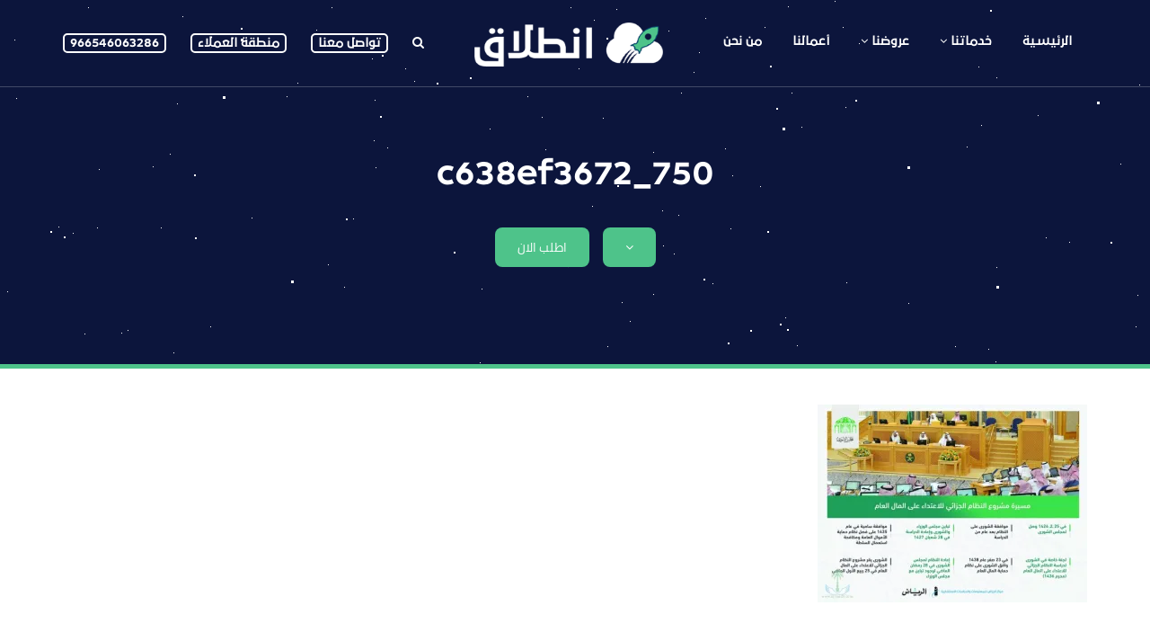

--- FILE ---
content_type: text/html; charset=UTF-8
request_url: https://intlaaq.com/%D8%A7%D8%B5%D9%84%D8%A7%D8%AD%D8%A7%D8%AA-%D8%A7%D9%84%D8%B3%D8%B9%D9%88%D8%AF%D9%8A%D8%A9-%D9%81%D9%89-%D9%85%D9%88%D8%A7%D8%AC%D9%87%D8%A9-%D8%A7%D9%84%D9%81%D8%B3%D8%A7%D8%AF/750_c638ef3672/
body_size: 8557
content:
<!doctype html><html dir="rtl" lang="ar"><head><meta charset="utf-8"><link media="all" href="https://intlaaq.com/wp-content/cache/autoptimize/css/autoptimize_413970c4e86caaed1bf544096063791b.css" rel="stylesheet" /><link media="screen" href="https://intlaaq.com/wp-content/cache/autoptimize/css/autoptimize_d7262d7b604a9c8e6f53d74d1ad7d7a4.css" rel="stylesheet" /><title> 750_c638ef3672 - انطلاق شركة تصميم مواقع في السعودية</title><meta name="viewport" content="width=device-width, initial-scale=1.0"><meta http-equiv="X-UA-Compatible" content="IE=edge" /><link rel="pingback" href="https://intlaaq.com/" /><link href="https://intlaaq.com/wp-content/themes/intlaaq/images/icon2.png" rel="icon" /><meta name="author" content="انطلاق تصميم مواقع في المملكة العربية السعودية"><link rel="alternate" type="application/rss+xml" title="RSS 2.0" href="https://intlaaq.com/feed/" /><meta name="p:domain_verify" content="187921ad7388f562d72b60dcf45852f1"/><meta name="google-site-verification" content="_WIKuZr08lM10sM9jZGKSEFFBWD_BrLKA5xJSbYzCBQ" /><meta property="og:title" content="750_c638ef3672"/><meta property="og:description" content=""/><meta name="twitter:card" content="summary"><meta name="twitter:title" content="750_c638ef3672"/><meta name="twitter:description" content=""/><meta name="author" content=""/><link rel="canonical" href="https://intlaaq.com/%d8%a7%d8%b5%d9%84%d8%a7%d8%ad%d8%a7%d8%aa-%d8%a7%d9%84%d8%b3%d8%b9%d9%88%d8%af%d9%8a%d8%a9-%d9%81%d9%89-%d9%85%d9%88%d8%a7%d8%ac%d9%87%d8%a9-%d8%a7%d9%84%d9%81%d8%b3%d8%a7%d8%af/750_c638ef3672/" /><meta property="og:locale" content="ar_AR" /><meta property="og:type" content="article" /><meta property="og:url" content="https://intlaaq.com/%d8%a7%d8%b5%d9%84%d8%a7%d8%ad%d8%a7%d8%aa-%d8%a7%d9%84%d8%b3%d8%b9%d9%88%d8%af%d9%8a%d8%a9-%d9%81%d9%89-%d9%85%d9%88%d8%a7%d8%ac%d9%87%d8%a9-%d8%a7%d9%84%d9%81%d8%b3%d8%a7%d8%af/750_c638ef3672/" /><meta property="og:site_name" content="انطلاق شركة تصميم مواقع في السعودية" /><meta property="article:publisher" content="https://www.facebook.com/entlaak" /><meta name="twitter:card" content="summary" /><meta name="twitter:site" content="@entlaak" /><meta name="twitter:creator" content="@entlaak" /> <script type='application/ld+json'>{"@context":"https:\/\/schema.org","@type":"Organization","url":"https:\/\/intlaaq.com\/","sameAs":["https:\/\/www.facebook.com\/entlaak","https:\/\/www.instagram.com\/entlaak\/","https:\/\/www.linkedin.com\/in\/entlaak\/","https:\/\/myspace.com\/intlaaq.com","https:\/\/www.youtube.com\/channel\/UCJ6RFqI97SIR3JjuwgLnzJg","https:\/\/www.pinterest.com\/entlaak\/","https:\/\/twitter.com\/entlaak"],"@id":"#organization","name":"\u0634\u0631\u0643\u0629 \u0627\u0646\u0637\u0644\u0627\u0642","logo":"https:\/\/intlaaq.com\/wp-content\/uploads\/2017\/12\/logo1.png"}</script> <link rel='dns-prefetch' href='//i0.wp.com' /><link rel='dns-prefetch' href='//i1.wp.com' /><link rel='dns-prefetch' href='//i2.wp.com' /><link rel='dns-prefetch' href='//c0.wp.com' /><link rel="alternate" type="application/rss+xml" title="انطلاق شركة تصميم مواقع في السعودية &laquo; 750_c638ef3672 خلاصة التعليقات" href="https://intlaaq.com/%d8%a7%d8%b5%d9%84%d8%a7%d8%ad%d8%a7%d8%aa-%d8%a7%d9%84%d8%b3%d8%b9%d9%88%d8%af%d9%8a%d8%a9-%d9%81%d9%89-%d9%85%d9%88%d8%a7%d8%ac%d9%87%d8%a9-%d8%a7%d9%84%d9%81%d8%b3%d8%a7%d8%af/750_c638ef3672/feed/" /> <noscript><link id="wp-block-library" rel="stylesheet" href="https://intlaaq.com/wp-includes/css/dist/block-library/style-rtl.min.css" media="all" type="text/css"></noscript> <noscript><link id="contact-form-7" rel="stylesheet" href="https://intlaaq.com/wp-content/plugins/contact-form-7/includes/css/styles.css" media="all" type="text/css"></noscript> <noscript><link id="contact-form-7-rtl" rel="stylesheet" href="https://intlaaq.com/wp-content/plugins/contact-form-7/includes/css/styles-rtl.css" media="all" type="text/css"></noscript> <script type='text/javascript' async='async' src='https://intlaaq.com/wp-includes/js/jquery/jquery.min.js' id='jquery-core-js'></script> <link rel="https://api.w.org/" href="https://intlaaq.com/wp-json/" /><link rel="alternate" type="application/json" href="https://intlaaq.com/wp-json/wp/v2/media/2008" /><link rel="EditURI" type="application/rsd+xml" title="RSD" href="https://intlaaq.com/xmlrpc.php?rsd" /><link rel="wlwmanifest" type="application/wlwmanifest+xml" href="https://intlaaq.com/wp-includes/wlwmanifest.xml" /><meta name="generator" content="WordPress 5.6" /><link rel='shortlink' href='https://intlaaq.com/?p=2008' /><link rel="alternate" type="application/json+oembed" href="https://intlaaq.com/wp-json/oembed/1.0/embed?url=https%3A%2F%2Fintlaaq.com%2F%25d8%25a7%25d8%25b5%25d9%2584%25d8%25a7%25d8%25ad%25d8%25a7%25d8%25aa-%25d8%25a7%25d9%2584%25d8%25b3%25d8%25b9%25d9%2588%25d8%25af%25d9%258a%25d8%25a9-%25d9%2581%25d9%2589-%25d9%2585%25d9%2588%25d8%25a7%25d8%25ac%25d9%2587%25d8%25a9-%25d8%25a7%25d9%2584%25d9%2581%25d8%25b3%25d8%25a7%25d8%25af%2F750_c638ef3672%2F" /><link rel="alternate" type="text/xml+oembed" href="https://intlaaq.com/wp-json/oembed/1.0/embed?url=https%3A%2F%2Fintlaaq.com%2F%25d8%25a7%25d8%25b5%25d9%2584%25d8%25a7%25d8%25ad%25d8%25a7%25d8%25aa-%25d8%25a7%25d9%2584%25d8%25b3%25d8%25b9%25d9%2588%25d8%25af%25d9%258a%25d8%25a9-%25d9%2581%25d9%2589-%25d9%2585%25d9%2588%25d8%25a7%25d8%25ac%25d9%2587%25d8%25a9-%25d8%25a7%25d9%2584%25d9%2581%25d8%25b3%25d8%25a7%25d8%25af%2F750_c638ef3672%2F&#038;format=xml" /><meta name="msvalidate.01" content="2E42136550293799EAD12BA090833259" /><body itemscope itemtype="http://schema.org/Organization"><meta itemprop="url" content="https://intlaaq.com/"/><meta itemprop="sameAs" content="https://twitter.com/intlaaq"/><meta itemprop="sameAs" content="https://www.facebook.com/intlaaq"/><meta itemprop="logo image" content="https://intlaaq.com/intlaaq.png"/><meta itemprop="name" content="انطلاق تصميم مواقع في المملكة العربية السعودية"/><meta itemprop="description" content="انطلاق شركة سعودية لخدمات تصميم مواقع الانترنت و المتاجر الالكترونية و برمجة المواقع و تطبيقات الجوال و خدمات الاستضافة و التسويق الالكتروني و حلول الأعمال"/><meta name="keywords" content="تصميم المواقع ، تصميم الشعارات ، تصميم حراج ، التسويق الإلكتروني ، شركة انطلاق ، تصميم موقع تدريب ، الاستضافة ، تصميم شعارات ، تطبيقات الجوال ، انطلاق ، تصميم موقع محاماة ، تصميم موقع جمعية , تصميم موقع طبي ، الأرشفة الإلكترونية ، تصميم موقع محامي  ، تصميم متجر ، شركة تصميم مواقع ، استضافة مواقع" /></head><header class="header"><div id="mtstar"><div id='stars'></div><div id='stars2'></div><div id='stars3'></div></div><div class="top"><div class="container"><div class="row"><div class="col-xs-12 mytop"><div class="pull-right"><ul class="list-inline"><li ><a href="https://intlaaq.com"  ><strong>الرئيسية</strong></a></li><li id="menu-item-11" class="menu-item menu-item-type-post_type menu-item-object-page menu-item-has-children menu-item-11"><a href="https://intlaaq.com/about-us/">خدماتنا</a><ul class="sub-menu"><li id="menu-item-16" class="menu-item menu-item-type-post_type menu-item-object-page menu-item-16"><a href="https://intlaaq.com/about-us/">x</a></li><li id="menu-item-123" class="menu-item menu-item-type-post_type menu-item-object-post menu-item-123"><a href="https://intlaaq.com/web-design/"><i class="fa fa-lightbulb-o"></i> تصميم مواقع</a></li><li id="menu-item-124" class="menu-item menu-item-type-post_type menu-item-object-post menu-item-124"><a href="https://intlaaq.com/programming-sites/"><i class="fa fa-code"></i> برمجة مواقع</a></li><li id="menu-item-122" class="menu-item menu-item-type-post_type menu-item-object-post menu-item-122"><a href="https://intlaaq.com/mobile-apps/"><i class="fa fa-apple"></i> تطبيقات الجوال</a></li><li id="menu-item-126" class="menu-item menu-item-type-post_type menu-item-object-post menu-item-126"><a href="https://intlaaq.com/web-hosting/"><i class="fa fa-server"></i> استضافة المواقع</a></li><li id="menu-item-125" class="menu-item menu-item-type-post_type menu-item-object-post menu-item-125"><a href="https://intlaaq.com/electron-marketing/"><i class="fa fa-share-alt"></i> التسويق الالكتروني</a></li><li id="menu-item-127" class="menu-item menu-item-type-post_type menu-item-object-post menu-item-127"><a href="https://intlaaq.com/support/"><i class="fa fa-life-ring"></i> الدعم الفني</a></li></ul></li><li id="menu-item-297" class="menu-item menu-item-type-custom menu-item-object-custom menu-item-has-children menu-item-297"><a href="#">عروضنا</a><ul class="sub-menu"><li id="menu-item-299" class="menu-item menu-item-type-custom menu-item-object-custom menu-item-299"><a href="#">x</a></li><li id="menu-item-298" class="menu-item menu-item-type-post_type menu-item-object-post menu-item-298"><a href="https://intlaaq.com/%d8%aa%d8%b5%d9%85%d9%8a%d9%85-%d9%85%d9%88%d9%82%d8%b9-%d8%b7%d8%a8%d9%8a/">تصميم مواقع طبية</a></li></ul></li><li id="menu-item-12" class="menu-item menu-item-type-custom menu-item-object-custom menu-item-12"><a href="https://intlaaq.com/gallery">أعمالنا</a></li><li id="menu-item-181" class="menu-item menu-item-type-post_type menu-item-object-page menu-item-181"><a href="https://intlaaq.com/about-us/">من نحن</a></li></ul></div><div class="pull-left hold"> <i class="fa fa-search searcher"></i> <i class="clickerme fa fa-bars"></i> <a  href="https://intlaaq.com/contact/">تواصل معنا</a> <a href="http://entlaak.work/supp" class="client" title="منطقة العملاء">منطقة العملاء</a> <a href="tel:0546063286" class="client hidden-xs " title="intlaaq">966546063286</a></div><div class="logo"> <a href="https://intlaaq.com/" title="انطلاق تصميم مواقع في المملكة العربية السعودية"> <img class="bb" src="https://intlaaq.com/wp-content/themes/intlaaq/images/logo1.png" alt="انطلاق تصميم مواقع في المملكة العربية السعودية"/> <img class="aa" src="https://intlaaq.com/wp-content/themes/intlaaq/images/logo.png" alt="انطلاق تصميم مواقع في المملكة العربية السعودية"/> </a></div></div><div class="clearfix"></div><div itemscope itemtype="http://schema.org/WebSite" class="col-12-7 col-sm-8 col-md-9 searchme"><meta itemprop="url" content="https://intlaaq.com/"/><form  itemprop="potentialAction" itemscope itemtype="http://schema.org/SearchAction" action="https://intlaaq.com" method="get" class=""><meta itemprop="target" content="https://intlaaq.com/?s={s}"/> <input itemprop="query-input" type="text" name="s"  value=""   /> <button type="submit"><i class="fa fa-search"></i></button></form></div></div><div class="clearfix"></div></div></div><div class="clearfix"></div><div class="clearfix"></div><section class="bread"><div class="container"><div class="row"><div class="col-xs-12 text-center"> <br/> <br/> <img class="newlogo" src="https://intlaaq.com/wp-content/themes/intlaaq/images/logo.png" alt="انطلاق تصميم مواقع و تطبيقات الجوال"><h1>750_c638ef3672</h1><p></p><div class="clearfix"></div><div class="insss"> <i class="fa fa-angle-down amyts nextdiv"></i> <span class="nextdiv2 amyts " data-toggle="modal" data-target="#myModal">اطلب الان</span></div></div><div class="clearfix"></div></div></div></section></header><section id="single" class=" single2"><div class="container"><p class="attachment"><a href='https://i0.wp.com/intlaaq.com/wp-content/uploads/2019/02/750_c638ef3672.jpg?ssl=1'><img width="300" height="220" src="https://i0.wp.com/intlaaq.com/wp-content/uploads/2019/02/750_c638ef3672.jpg?fit=300%2C220&amp;ssl=1" class="attachment-medium size-medium" alt="" loading="lazy" srcset="https://i0.wp.com/intlaaq.com/wp-content/uploads/2019/02/750_c638ef3672.jpg?w=750&amp;ssl=1 750w, https://i0.wp.com/intlaaq.com/wp-content/uploads/2019/02/750_c638ef3672.jpg?resize=300%2C220&amp;ssl=1 300w" sizes="(max-width: 300px) 100vw, 300px" /></a></p> <span class="nextdiv2 amyts " data-toggle="modal" data-target="#myModal">اطلب الان</span></div></section><section class="myoffers"> <i class="fa fa-gift figter"></i><div class="container"><div class="row"><div class="col-xs-12 pull-right"><h4 class="h4">عروض شركة انطلاق</h4><div class="hold"> <a class="sss" href="https://intlaaq.com/%d8%aa%d8%b5%d9%85%d9%8a%d9%85-%d9%85%d9%88%d9%82%d8%b9-%d8%b7%d8%a8%d9%8a/" > <i class="fa fa-long-arrow-left"></i>تصميم مواقع طبية </a></div></div></div></div></section><div class="modal fade bs-example-modal-sm" id="myModal" tabindex="-1" role="dialog"><div class="modal-dialog" role="document"><div class="modal-content"><div class="modal-body"><div class="ins"> <img src="https://intlaaq.com/wp-content/themes/intlaaq/images/bg.jpg" alt="750_c638ef3672"/><div class="h4"><h4>طلب خدمة</h4><p>نحن هنا لنصنع الابداع، ونحتاجك معنا</p></div></div><div role="form" class="wpcf7" id="wpcf7-f40-p2008-o1" lang="ar" dir="rtl"><div class="screen-reader-response"><p role="status" aria-live="polite" aria-atomic="true"></p><ul></ul></div><form action="/%D8%A7%D8%B5%D9%84%D8%A7%D8%AD%D8%A7%D8%AA-%D8%A7%D9%84%D8%B3%D8%B9%D9%88%D8%AF%D9%8A%D8%A9-%D9%81%D9%89-%D9%85%D9%88%D8%A7%D8%AC%D9%87%D8%A9-%D8%A7%D9%84%D9%81%D8%B3%D8%A7%D8%AF/750_c638ef3672/#wpcf7-f40-p2008-o1" method="post" class="wpcf7-form init" novalidate="novalidate" data-status="init"><div style="display: none;"> <input type="hidden" name="_wpcf7" value="40" /> <input type="hidden" name="_wpcf7_version" value="5.3.2" /> <input type="hidden" name="_wpcf7_locale" value="ar" /> <input type="hidden" name="_wpcf7_unit_tag" value="wpcf7-f40-p2008-o1" /> <input type="hidden" name="_wpcf7_container_post" value="2008" /> <input type="hidden" name="_wpcf7_posted_data_hash" value="" /></div> <span class="wpcf7-form-control-wrap yourName"><input type="text" name="yourName" value="" size="40" class="wpcf7-form-control wpcf7-text wpcf7-validates-as-required" aria-required="true" aria-invalid="false" placeholder="اسمك الكريم" /></span> <span class="wpcf7-form-control-wrap services"><input type="text" name="services" value="" size="40" class="wpcf7-form-control wpcf7-text aaaaasasasas" aria-invalid="false" /></span> <span class="wpcf7-form-control-wrap yourMobile"><input type="text" name="yourMobile" value="" size="40" class="wpcf7-form-control wpcf7-text wpcf7-validates-as-required" aria-required="true" aria-invalid="false" placeholder="الجوال" /></span> <span class="wpcf7-form-control-wrap yourEmail"><input type="email" name="yourEmail" value="" size="40" class="wpcf7-form-control wpcf7-text wpcf7-email wpcf7-validates-as-required wpcf7-validates-as-email" aria-required="true" aria-invalid="false" placeholder="البريد" /></span> <span class="wpcf7-form-control-wrap yourNotice"><textarea name="yourNotice" cols="40" rows="10" class="wpcf7-form-control wpcf7-textarea wpcf7-validates-as-required" aria-required="true" aria-invalid="false" placeholder="ملاحظات"></textarea></span> <span class="wpcf7-form-control-wrap capital-quiz"><label><span class="wpcf7-quiz-label">ما الاكبر 2 ام 8</span> <input type="text" name="capital-quiz" size="40" class="wpcf7-form-control wpcf7-quiz" autocomplete="off" aria-required="true" aria-invalid="false" /></label><input type="hidden" name="_wpcf7_quiz_answer_capital-quiz" value="c2d53521fc87bde8abc544df79ede01e" /></span> <input type="submit" value="إرسال" class="wpcf7-form-control wpcf7-submit" /><div class="wpcf7-response-output" aria-hidden="true"></div></form></div></div></div></div></div><section class="works" id="gallery"><h5 data-text=" انطلاق">اعمالنا في التصميم</h5><p> نهتم بإخراج تصميم موقعك بالشكل المثالي الذي يتناسب مع ذوقك وفكرك الخاص فأنت تستحق اكثر من ذلك ونفتخر بعملائنا فهم مصدر إلهامنا وسبب تقدمناواستمراريتنا</p><div class="container"><div class="row"><div class="ul"><ul class="nav nav-tabs" role="tablist"><li  data-filter="abbb" class="filter-button active"><a style="color: #333 !important;">الكل</a></li><li  data-filter="a3" class="filter-button "><a style="color: #333 !important;">مواقع المحامين</a></li><li  data-filter="a8" class="filter-button "><a style="color: #333 !important;">شركات تدريب</a></li><li  data-filter="a4" class="filter-button "><a style="color: #333 !important;">متاجر</a></li><li  data-filter="a44" class="filter-button "><a style="color: #333 !important;">مواقع شركات</a></li><li  data-filter="a5" class="filter-button "><a style="color: #333 !important;">حراج</a></li><li  data-filter="a7" class="filter-button "><a style="color: #333 !important;">تطبيقات الجوال</a></li><li  data-filter="a9" class="filter-button "><a style="color: #333 !important;">أخرى</a></li></ul></div></div></div><div class="container"><div class="row holdes"><div class="clearfix"></div><div class="gallery_product col-md-4 col-xs-6 filter abbb active "> <a href="https://intlaaq.com/%d8%aa%d8%b5%d9%85%d9%8a%d9%85-%d9%85%d9%88%d9%82%d8%b9-%d9%84%d9%84%d8%aa%d8%af%d8%b1%d9%8a%d8%a8/" class="bb"><div class="h5">تصميم موقع تمكين للتدريب</div><p>التفاصيل</p> </a> <a href="https://intlaaq.com/%d8%aa%d8%b5%d9%85%d9%8a%d9%85-%d9%85%d9%88%d9%82%d8%b9-%d9%84%d9%84%d8%aa%d8%af%d8%b1%d9%8a%d8%a8/" class="aa"> <img src="" alt="تصميم موقع تمكين للتدريب" /> </a></div><div class="gallery_product col-md-4 col-xs-6 filter abbb active "> <a href="https://intlaaq.com/%d8%aa%d8%b5%d9%85%d9%8a%d9%85-%d9%85%d9%88%d9%82%d8%b9-%d9%84%d9%84%d9%85%d8%ad%d8%a7%d9%85%d8%a7%d9%87/" class="bb"><div class="h5">موقع المكتب العربي للاستشارات القانونية</div><p>التفاصيل</p> </a> <a href="https://intlaaq.com/%d8%aa%d8%b5%d9%85%d9%8a%d9%85-%d9%85%d9%88%d9%82%d8%b9-%d9%84%d9%84%d9%85%d8%ad%d8%a7%d9%85%d8%a7%d9%87/" class="aa"> <img src="" alt="موقع المكتب العربي للاستشارات القانونية" /> </a></div><div class="gallery_product col-md-4 col-xs-6 filter abbb active "> <a href="https://intlaaq.com/%d8%aa%d8%b5%d9%85%d9%8a%d9%85-%d9%85%d9%88%d9%82%d8%b9-%d8%a7%d9%84%d9%81%d9%86%d8%a7%d8%b1/" class="bb"><div class="h5">تصميم موقع الفنار</div><p>التفاصيل</p> </a> <a href="https://intlaaq.com/%d8%aa%d8%b5%d9%85%d9%8a%d9%85-%d9%85%d9%88%d9%82%d8%b9-%d8%a7%d9%84%d9%81%d9%86%d8%a7%d8%b1/" class="aa"> <img src="" alt="تصميم موقع الفنار" /> </a></div><div class="gallery_product col-md-4 col-xs-6 filter abbb active "> <a href="https://intlaaq.com/%d8%aa%d8%b5%d9%85%d9%8a%d9%85-%d9%85%d9%88%d9%82%d8%b9-%d8%b9%d8%b7%d8%a7%d8%b1%d8%a9/" class="bb"><div class="h5">تصميم موقع عطارة أصل الكيف</div><p>التفاصيل</p> </a> <a href="https://intlaaq.com/%d8%aa%d8%b5%d9%85%d9%8a%d9%85-%d9%85%d9%88%d9%82%d8%b9-%d8%b9%d8%b7%d8%a7%d8%b1%d8%a9/" class="aa"> <img src="" alt="تصميم موقع عطارة أصل الكيف" /> </a></div><div class="gallery_product col-md-4 col-xs-6 filter abbb active "> <a href="https://intlaaq.com/%d8%aa%d8%b5%d9%85%d9%8a%d9%85-%d9%85%d9%88%d9%82%d8%b9-%d8%ad%d8%ac%d9%88%d8%b2%d8%a7%d8%aa-%d8%b7%d8%a8%d9%8a%d8%a9/" class="bb"><div class="h5">تصميم موقع حجوزات طبية</div><p>التفاصيل</p> </a> <a href="https://intlaaq.com/%d8%aa%d8%b5%d9%85%d9%8a%d9%85-%d9%85%d9%88%d9%82%d8%b9-%d8%ad%d8%ac%d9%88%d8%b2%d8%a7%d8%aa-%d8%b7%d8%a8%d9%8a%d8%a9/" class="aa"> <img src="" alt="تصميم موقع حجوزات طبية" /> </a></div><div class="gallery_product col-md-4 col-xs-6 filter abbb active "> <a href="https://intlaaq.com/%d8%aa%d8%b5%d9%85%d9%8a%d9%85-%d9%85%d9%88%d9%82%d8%b9-%d9%85%d8%ad%d8%a7%d9%85%d8%a7%d8%a9/" class="bb"><div class="h5">تصميم موقع ماجد بن خثيلة للمحاماة</div><p>التفاصيل</p> </a> <a href="https://intlaaq.com/%d8%aa%d8%b5%d9%85%d9%8a%d9%85-%d9%85%d9%88%d9%82%d8%b9-%d9%85%d8%ad%d8%a7%d9%85%d8%a7%d8%a9/" class="aa"> <img src="" alt="تصميم موقع ماجد بن خثيلة للمحاماة" /> </a></div><div class="gallery_product col-md-4 col-xs-6 filter abbb active "> <a href="https://intlaaq.com/%d8%aa%d8%b5%d9%85%d9%8a%d9%85-%d8%b4%d8%b1%d9%83%d8%a9-%d9%82%d9%86%d9%88%d8%a7%d8%aa-%d8%a7%d9%84%d8%aa%d8%ad%d9%84%d9%8a%d9%87/" class="bb"><div class="h5">تصميم موقع قنوات التحلية</div><p>التفاصيل</p> </a> <a href="https://intlaaq.com/%d8%aa%d8%b5%d9%85%d9%8a%d9%85-%d8%b4%d8%b1%d9%83%d8%a9-%d9%82%d9%86%d9%88%d8%a7%d8%aa-%d8%a7%d9%84%d8%aa%d8%ad%d9%84%d9%8a%d9%87/" class="aa"> <img src="" alt="تصميم موقع قنوات التحلية" /> </a></div><div class="gallery_product col-md-4 col-xs-6 filter abbb active "> <a href="https://intlaaq.com/%d9%85%d8%aa%d8%ac%d8%b1-%d8%a7%d9%84%d9%83%d8%aa%d8%b1%d9%88%d9%86%d9%8a-%d9%84%d9%84%d9%83%d8%aa%d8%a8-%d9%88%d8%a7%d9%84%d8%b1%d9%88%d8%a7%d9%8a%d8%a7%d8%aa-%d9%85%d8%aa%d8%ac%d8%b1-%d9%83%d8%aa/" class="bb"><div class="h5">تصميم متجر صفحات</div><p>التفاصيل</p> </a> <a href="https://intlaaq.com/%d9%85%d8%aa%d8%ac%d8%b1-%d8%a7%d9%84%d9%83%d8%aa%d8%b1%d9%88%d9%86%d9%8a-%d9%84%d9%84%d9%83%d8%aa%d8%a8-%d9%88%d8%a7%d9%84%d8%b1%d9%88%d8%a7%d9%8a%d8%a7%d8%aa-%d9%85%d8%aa%d8%ac%d8%b1-%d9%83%d8%aa/" class="aa"> <img src="" alt="تصميم متجر صفحات" /> </a></div><div class="gallery_product col-md-4 col-xs-6 filter abbb active "> <a href="https://intlaaq.com/%d8%aa%d8%b5%d9%85%d9%8a%d9%85-%d8%ad%d8%b1%d8%a7%d8%ac-%d9%85%d9%87%d9%86%d9%89/" class="bb"><div class="h5">تصميم حراج مهنى</div><p>التفاصيل</p> </a> <a href="https://intlaaq.com/%d8%aa%d8%b5%d9%85%d9%8a%d9%85-%d8%ad%d8%b1%d8%a7%d8%ac-%d9%85%d9%87%d9%86%d9%89/" class="aa"> <img src="https://i1.wp.com/intlaaq.com/wp-content/uploads/2019/07/haraj.jpg?fit=360%2C266&#038;ssl=1" alt="تصميم حراج مهنى" /> </a></div><div class="gallery_product col-md-4 col-xs-6 filter a3 "> <a href="https://intlaaq.com/%d8%aa%d8%b5%d9%85%d9%8a%d9%85-%d9%85%d9%88%d9%82%d8%b9-%d9%84%d9%84%d9%85%d8%ad%d8%a7%d9%85%d8%a7%d9%87/" class="bb"><div class="h5">موقع المكتب العربي للاستشارات القانونية</div><p>التفاصيل</p> </a> <a href="https://intlaaq.com/%d8%aa%d8%b5%d9%85%d9%8a%d9%85-%d9%85%d9%88%d9%82%d8%b9-%d9%84%d9%84%d9%85%d8%ad%d8%a7%d9%85%d8%a7%d9%87/" class="aa"> <img src="" alt="موقع المكتب العربي للاستشارات القانونية" /> </a></div><div class="gallery_product col-md-4 col-xs-6 filter a3 "> <a href="https://intlaaq.com/%d8%aa%d8%b5%d9%85%d9%8a%d9%85-%d9%85%d9%88%d9%82%d8%b9-%d9%85%d8%ad%d8%a7%d9%85%d8%a7%d8%a9/" class="bb"><div class="h5">تصميم موقع ماجد بن خثيلة للمحاماة</div><p>التفاصيل</p> </a> <a href="https://intlaaq.com/%d8%aa%d8%b5%d9%85%d9%8a%d9%85-%d9%85%d9%88%d9%82%d8%b9-%d9%85%d8%ad%d8%a7%d9%85%d8%a7%d8%a9/" class="aa"> <img src="" alt="تصميم موقع ماجد بن خثيلة للمحاماة" /> </a></div><div class="gallery_product col-md-4 col-xs-6 filter a3 "> <a href="https://intlaaq.com/%d8%aa%d8%b5%d9%85%d9%8a%d9%85-%d9%85%d9%88%d9%82%d8%b9-%d8%a2%d9%84-%d8%ac%d8%a8%d8%a7%d8%b1-%d9%88%d8%a7%d9%84%d9%85%d8%b2%d8%a7%d8%b1%d9%82%d8%a9-%d9%84%d9%84%d9%85%d8%ad%d8%a7%d9%85%d8%a7%d8%a9/" class="bb"><div class="h5">تصميم موقع آل جبار والمزارقة للمحاماة</div><p>التفاصيل</p> </a> <a href="https://intlaaq.com/%d8%aa%d8%b5%d9%85%d9%8a%d9%85-%d9%85%d9%88%d9%82%d8%b9-%d8%a2%d9%84-%d8%ac%d8%a8%d8%a7%d8%b1-%d9%88%d8%a7%d9%84%d9%85%d8%b2%d8%a7%d8%b1%d9%82%d8%a9-%d9%84%d9%84%d9%85%d8%ad%d8%a7%d9%85%d8%a7%d8%a9/" class="aa"> <img src="https://i1.wp.com/intlaaq.com/wp-content/uploads/2019/05/law-design.jpg?fit=360%2C266&#038;ssl=1" alt="تصميم موقع آل جبار والمزارقة للمحاماة" /> </a></div><div class="gallery_product col-md-4 col-xs-6 filter a3 "> <a href="https://intlaaq.com/%d9%85%d9%88%d9%82%d8%b9-%d8%a7%d9%84%d8%b5%d8%b1%d8%a7%d9%85%d9%8a-%d9%84%d9%84%d9%85%d8%ad%d8%a7%d9%85%d8%a7%d8%a9/" class="bb"><div class="h5">موقع الصرامي للمحاماة</div><p>التفاصيل</p> </a> <a href="https://intlaaq.com/%d9%85%d9%88%d9%82%d8%b9-%d8%a7%d9%84%d8%b5%d8%b1%d8%a7%d9%85%d9%8a-%d9%84%d9%84%d9%85%d8%ad%d8%a7%d9%85%d8%a7%d8%a9/" class="aa"> <img src="https://i2.wp.com/intlaaq.com/wp-content/uploads/2019/01/alsrami.jpg?fit=360%2C266&#038;ssl=1" alt="موقع الصرامي للمحاماة" /> </a></div><div class="gallery_product col-md-4 col-xs-6 filter a3 "> <a href="https://intlaaq.com/%d8%a7%d9%84%d8%b1%d9%8a%d8%b3-%d9%88%d8%a7%d9%84%d8%b4%d8%b9%d9%84%d8%a7%d9%86-%d9%84%d9%84%d9%85%d8%ad%d8%a7%d9%85%d8%a7%d8%a9/" class="bb"><div class="h5">الريس والشعلان للمحاماة</div><p>التفاصيل</p> </a> <a href="https://intlaaq.com/%d8%a7%d9%84%d8%b1%d9%8a%d8%b3-%d9%88%d8%a7%d9%84%d8%b4%d8%b9%d9%84%d8%a7%d9%86-%d9%84%d9%84%d9%85%d8%ad%d8%a7%d9%85%d8%a7%d8%a9/" class="aa"> <img src="https://i2.wp.com/intlaaq.com/wp-content/uploads/2018/11/shalan.jpg?fit=360%2C266&#038;ssl=1" alt="الريس والشعلان للمحاماة" /> </a></div><div class="gallery_product col-md-4 col-xs-6 filter a3 "> <a href="https://intlaaq.com/%d9%85%d9%88%d9%82%d8%b9-%d9%81%d9%88%d8%a7%d8%b2-%d8%a7%d9%84%d9%85%d8%a8%d9%83%d9%8a-%d9%84%d9%84%d9%85%d8%ad%d8%a7%d9%85%d8%a7%d8%a9/" class="bb"><div class="h5">موقع فواز المبكي للمحاماة</div><p>التفاصيل</p> </a> <a href="https://intlaaq.com/%d9%85%d9%88%d9%82%d8%b9-%d9%81%d9%88%d8%a7%d8%b2-%d8%a7%d9%84%d9%85%d8%a8%d9%83%d9%8a-%d9%84%d9%84%d9%85%d8%ad%d8%a7%d9%85%d8%a7%d8%a9/" class="aa"> <img src="https://i2.wp.com/intlaaq.com/wp-content/uploads/2018/10/lawfirm.jpg?fit=360%2C266&#038;ssl=1" alt="موقع فواز المبكي للمحاماة" /> </a></div><div class="gallery_product col-md-4 col-xs-6 filter a3 "> <a href="https://intlaaq.com/%d9%85%d9%88%d9%82%d8%b9-%d8%b3%d8%b9%d8%af-%d8%a7%d9%84%d9%87%d9%88%d9%8a%d9%85%d9%84-%d9%84%d9%84%d9%85%d8%ad%d8%a7%d9%85%d8%a7%d8%a9/" class="bb"><div class="h5">موقع سعد الهويمل للمحاماة</div><p>التفاصيل</p> </a> <a href="https://intlaaq.com/%d9%85%d9%88%d9%82%d8%b9-%d8%b3%d8%b9%d8%af-%d8%a7%d9%84%d9%87%d9%88%d9%8a%d9%85%d9%84-%d9%84%d9%84%d9%85%d8%ad%d8%a7%d9%85%d8%a7%d8%a9/" class="aa"> <img src="https://i2.wp.com/intlaaq.com/wp-content/uploads/2018/03/ssad.jpg?fit=360%2C266&#038;ssl=1" alt="موقع سعد الهويمل للمحاماة" /> </a></div><div class="gallery_product col-md-4 col-xs-6 filter a3 "> <a href="https://intlaaq.com/%d9%85%d9%88%d9%82%d8%b9-%d9%86%d8%a7%d8%b5%d8%b1-%d8%a7%d9%84%d8%aa%d8%b1%d9%83%d9%8a-%d9%84%d9%84%d9%85%d8%ad%d8%a7%d9%85%d8%a7%d8%a9/" class="bb"><div class="h5">موقع ناصر التركي للمحاماة</div><p>التفاصيل</p> </a> <a href="https://intlaaq.com/%d9%85%d9%88%d9%82%d8%b9-%d9%86%d8%a7%d8%b5%d8%b1-%d8%a7%d9%84%d8%aa%d8%b1%d9%83%d9%8a-%d9%84%d9%84%d9%85%d8%ad%d8%a7%d9%85%d8%a7%d8%a9/" class="aa"> <img src="https://i1.wp.com/intlaaq.com/wp-content/uploads/2018/01/law.jpg?fit=360%2C266&#038;ssl=1" alt="موقع ناصر التركي للمحاماة" /> </a></div><div class="clearfix"></div><div class="gallery_product col-md-4 col-xs-6 filter a8 "> <a href="https://intlaaq.com/%d8%aa%d8%b5%d9%85%d9%8a%d9%85-%d9%85%d9%88%d9%82%d8%b9-%d9%84%d9%84%d8%aa%d8%af%d8%b1%d9%8a%d8%a8/" class="bb"><div class="h5">تصميم موقع تمكين للتدريب</div><p>التفاصيل</p> </a> <a href="https://intlaaq.com/%d8%aa%d8%b5%d9%85%d9%8a%d9%85-%d9%85%d9%88%d9%82%d8%b9-%d9%84%d9%84%d8%aa%d8%af%d8%b1%d9%8a%d8%a8/" class="aa"> <img src="" alt="تصميم موقع تمكين للتدريب" /> </a></div><div class="gallery_product col-md-4 col-xs-6 filter a8 "> <a href="https://intlaaq.com/%d8%aa%d8%b5%d9%85%d9%8a%d9%85-%d9%85%d9%86%d8%b5%d8%a9-%d9%85%d8%b9%d8%aa%d9%85%d8%af-%d9%84%d9%84%d8%aa%d8%af%d8%b1%d9%8a%d8%a8/" class="bb"><div class="h5">تصميم منصة معتمد للتدريب</div><p>التفاصيل</p> </a> <a href="https://intlaaq.com/%d8%aa%d8%b5%d9%85%d9%8a%d9%85-%d9%85%d9%86%d8%b5%d8%a9-%d9%85%d8%b9%d8%aa%d9%85%d8%af-%d9%84%d9%84%d8%aa%d8%af%d8%b1%d9%8a%d8%a8/" class="aa"> <img src="https://i2.wp.com/intlaaq.com/wp-content/uploads/2019/05/training-design.jpg?fit=360%2C266&#038;ssl=1" alt="تصميم منصة معتمد للتدريب" /> </a></div><div class="gallery_product col-md-4 col-xs-6 filter a8 "> <a href="https://intlaaq.com/%d9%85%d9%86%d8%b5%d8%a9-%d8%a3%d9%81%d9%82-%d9%84%d9%84%d8%aa%d8%af%d8%b1%d9%8a%d8%a8/" class="bb"><div class="h5">منصة أفق للتدريب</div><p>التفاصيل</p> </a> <a href="https://intlaaq.com/%d9%85%d9%86%d8%b5%d8%a9-%d8%a3%d9%81%d9%82-%d9%84%d9%84%d8%aa%d8%af%d8%b1%d9%8a%d8%a8/" class="aa"> <img src="https://i2.wp.com/intlaaq.com/wp-content/uploads/2019/01/afwk.jpg?fit=360%2C266&#038;ssl=1" alt="منصة أفق للتدريب" /> </a></div><div class="gallery_product col-md-4 col-xs-6 filter a8 "> <a href="https://intlaaq.com/%d9%83%d9%81%d8%a7%d8%a1%d8%a7%d8%aa-%d9%84%d9%84%d8%aa%d8%af%d8%b1%d9%8a%d8%a8/" class="bb"><div class="h5">كفاءات للتدريب</div><p>التفاصيل</p> </a> <a href="https://intlaaq.com/%d9%83%d9%81%d8%a7%d8%a1%d8%a7%d8%aa-%d9%84%d9%84%d8%aa%d8%af%d8%b1%d9%8a%d8%a8/" class="aa"> <img src="https://i2.wp.com/intlaaq.com/wp-content/uploads/2018/11/kfaat.jpg?fit=360%2C266&#038;ssl=1" alt="كفاءات للتدريب" /> </a></div><div class="gallery_product col-md-4 col-xs-6 filter a8 "> <a href="https://intlaaq.com/%d8%aa%d8%b7%d9%88%d9%8a%d8%b1-%d9%85%d9%88%d9%82%d8%b9-%d8%a7%d9%84%d9%85%d8%af%d8%b1%d8%a8-%d9%8a%d8%a7%d8%b3%d8%b1-%d8%a7%d9%84%d8%ad%d8%b2%d9%8a%d9%85%d9%8a/" class="bb"><div class="h5">تطوير موقع المدرب ياسر الحزيمي</div><p>التفاصيل</p> </a> <a href="https://intlaaq.com/%d8%aa%d8%b7%d9%88%d9%8a%d8%b1-%d9%85%d9%88%d9%82%d8%b9-%d8%a7%d9%84%d9%85%d8%af%d8%b1%d8%a8-%d9%8a%d8%a7%d8%b3%d8%b1-%d8%a7%d9%84%d8%ad%d8%b2%d9%8a%d9%85%d9%8a/" class="aa"> <img src="https://i2.wp.com/intlaaq.com/wp-content/uploads/2018/04/hoz.jpg?fit=360%2C266&#038;ssl=1" alt="تطوير موقع المدرب ياسر الحزيمي" /> </a></div><div class="gallery_product col-md-4 col-xs-6 filter a8 "> <a href="https://intlaaq.com/%d8%aa%d8%b5%d9%85%d9%8a%d9%85-%d9%85%d9%86%d8%b5%d8%a9-%d8%a8%d8%b1%d9%8a%d9%82/" class="bb"><div class="h5">تصميم منصة بريق</div><p>التفاصيل</p> </a> <a href="https://intlaaq.com/%d8%aa%d8%b5%d9%85%d9%8a%d9%85-%d9%85%d9%86%d8%b5%d8%a9-%d8%a8%d8%b1%d9%8a%d9%82/" class="aa"> <img src="https://i1.wp.com/intlaaq.com/wp-content/uploads/2018/02/breeq.jpg?fit=360%2C266&#038;ssl=1" alt="تصميم منصة بريق" /> </a></div><div class="gallery_product col-md-4 col-xs-6 filter a8 "> <a href="https://intlaaq.com/%d8%aa%d8%b5%d9%85%d9%8a%d9%85-%d8%a7%d9%84%d8%b9%d9%85%d8%a7%d8%b1%d9%8a%d8%a9-%d9%84%d9%84%d8%aa%d8%af%d8%b1%d9%8a%d8%a8/" class="bb"><div class="h5">تصميم العمارية للتدريب</div><p>التفاصيل</p> </a> <a href="https://intlaaq.com/%d8%aa%d8%b5%d9%85%d9%8a%d9%85-%d8%a7%d9%84%d8%b9%d9%85%d8%a7%d8%b1%d9%8a%d8%a9-%d9%84%d9%84%d8%aa%d8%af%d8%b1%d9%8a%d8%a8/" class="aa"> <img src="https://i1.wp.com/intlaaq.com/wp-content/uploads/2018/01/training.jpg?fit=360%2C266&#038;ssl=1" alt="تصميم العمارية للتدريب" /> </a></div><div class="gallery_product col-md-4 col-xs-6 filter a8 "> <a href="https://intlaaq.com/%d9%85%d9%88%d9%82%d8%b9-%d9%8a%d8%a7%d8%b3%d8%b1-%d8%a8%d9%86-%d8%a8%d8%af%d8%b1-%d8%a7%d9%84%d8%ad%d8%b2%d9%8a%d9%85%d9%8a/" class="bb"><div class="h5">موقع ياسر بن بدر الحزيمي</div><p>التفاصيل</p> </a> <a href="https://intlaaq.com/%d9%85%d9%88%d9%82%d8%b9-%d9%8a%d8%a7%d8%b3%d8%b1-%d8%a8%d9%86-%d8%a8%d8%af%d8%b1-%d8%a7%d9%84%d8%ad%d8%b2%d9%8a%d9%85%d9%8a/" class="aa"> <img src="https://i2.wp.com/intlaaq.com/wp-content/uploads/2017/10/yasser.jpg?fit=360%2C266&#038;ssl=1" alt="موقع ياسر بن بدر الحزيمي" /> </a></div><div class="gallery_product col-md-4 col-xs-6 filter a8 "> <a href="https://intlaaq.com/%d8%b4%d8%b1%d9%83%d8%a9-maters-%d9%84%d9%84%d8%aa%d8%af%d8%b1%d9%8a%d8%a8/" class="bb"><div class="h5">شركة MASTERS للتدريب</div><p>التفاصيل</p> </a> <a href="https://intlaaq.com/%d8%b4%d8%b1%d9%83%d8%a9-maters-%d9%84%d9%84%d8%aa%d8%af%d8%b1%d9%8a%d8%a8/" class="aa"> <img src="https://i2.wp.com/intlaaq.com/wp-content/uploads/2017/10/masters.jpg?fit=360%2C266&#038;ssl=1" alt="شركة MASTERS للتدريب" /> </a></div><div class="clearfix"></div><div class="gallery_product col-md-4 col-xs-6 filter a4 "> <a href="https://intlaaq.com/%d8%aa%d8%b5%d9%85%d9%8a%d9%85-%d9%85%d9%88%d9%82%d8%b9-%d8%b9%d8%b7%d8%a7%d8%b1%d8%a9/" class="bb"><div class="h5">تصميم موقع عطارة أصل الكيف</div><p>التفاصيل</p> </a> <a href="https://intlaaq.com/%d8%aa%d8%b5%d9%85%d9%8a%d9%85-%d9%85%d9%88%d9%82%d8%b9-%d8%b9%d8%b7%d8%a7%d8%b1%d8%a9/" class="aa"> <img src="" alt="تصميم موقع عطارة أصل الكيف" /> </a></div><div class="gallery_product col-md-4 col-xs-6 filter a4 "> <a href="https://intlaaq.com/%d9%85%d8%aa%d8%ac%d8%b1-%d8%a7%d9%84%d9%83%d8%aa%d8%b1%d9%88%d9%86%d9%8a-%d9%84%d9%84%d9%83%d8%aa%d8%a8-%d9%88%d8%a7%d9%84%d8%b1%d9%88%d8%a7%d9%8a%d8%a7%d8%aa-%d9%85%d8%aa%d8%ac%d8%b1-%d9%83%d8%aa/" class="bb"><div class="h5">تصميم متجر صفحات</div><p>التفاصيل</p> </a> <a href="https://intlaaq.com/%d9%85%d8%aa%d8%ac%d8%b1-%d8%a7%d9%84%d9%83%d8%aa%d8%b1%d9%88%d9%86%d9%8a-%d9%84%d9%84%d9%83%d8%aa%d8%a8-%d9%88%d8%a7%d9%84%d8%b1%d9%88%d8%a7%d9%8a%d8%a7%d8%aa-%d9%85%d8%aa%d8%ac%d8%b1-%d9%83%d8%aa/" class="aa"> <img src="" alt="تصميم متجر صفحات" /> </a></div><div class="gallery_product col-md-4 col-xs-6 filter a4 "> <a href="https://intlaaq.com/%d8%aa%d8%b5%d9%85%d9%8a%d9%85-%d9%85%d8%aa%d8%ac%d8%b1-%d8%ac%d9%85%d8%a7%d9%84-%d8%a7%d9%84%d9%85%d8%b1%d8%a3%d8%a9-%d8%a7%d9%84%d8%b4%d8%b1%d9%82%d9%8a%d8%a9/" class="bb"><div class="h5">تصميم متجر جمال المرأة الشرقية</div><p>التفاصيل</p> </a> <a href="https://intlaaq.com/%d8%aa%d8%b5%d9%85%d9%8a%d9%85-%d9%85%d8%aa%d8%ac%d8%b1-%d8%ac%d9%85%d8%a7%d9%84-%d8%a7%d9%84%d9%85%d8%b1%d8%a3%d8%a9-%d8%a7%d9%84%d8%b4%d8%b1%d9%82%d9%8a%d8%a9/" class="aa"> <img src="https://i2.wp.com/intlaaq.com/wp-content/uploads/2019/05/store-design.jpg?fit=360%2C266&#038;ssl=1" alt="تصميم متجر جمال المرأة الشرقية" /> </a></div><div class="gallery_product col-md-4 col-xs-6 filter a4 "> <a href="https://intlaaq.com/%d8%aa%d8%b5%d9%85%d9%8a%d9%85-%d9%85%d8%aa%d8%ac%d8%b1-%d9%84%d9%85%d8%a7%d8%b1-2/" class="bb"><div class="h5">تصميم متجر لمار</div><p>التفاصيل</p> </a> <a href="https://intlaaq.com/%d8%aa%d8%b5%d9%85%d9%8a%d9%85-%d9%85%d8%aa%d8%ac%d8%b1-%d9%84%d9%85%d8%a7%d8%b1-2/" class="aa"> <img src="https://i1.wp.com/intlaaq.com/wp-content/uploads/2019/01/lamar.jpg?fit=360%2C266&#038;ssl=1" alt="تصميم متجر لمار" /> </a></div><div class="gallery_product col-md-4 col-xs-6 filter a4 "> <a href="https://intlaaq.com/%d8%aa%d8%b5%d9%85%d9%8a%d9%85-%d9%85%d8%aa%d8%ac%d8%b1-%d8%a7%d9%84%d9%82%d9%88%d8%b3/" class="bb"><div class="h5">تصميم متجر القوس</div><p>التفاصيل</p> </a> <a href="https://intlaaq.com/%d8%aa%d8%b5%d9%85%d9%8a%d9%85-%d9%85%d8%aa%d8%ac%d8%b1-%d8%a7%d9%84%d9%82%d9%88%d8%b3/" class="aa"> <img src="https://i2.wp.com/intlaaq.com/wp-content/uploads/2018/11/mtgr-alqous.jpg?fit=360%2C266&#038;ssl=1" alt="تصميم متجر القوس" /> </a></div><div class="gallery_product col-md-4 col-xs-6 filter a4 "> <a href="https://intlaaq.com/%d8%aa%d8%b5%d9%85%d9%8a%d9%85-%d9%85%d8%aa%d8%ac%d8%b1-%d8%a7%d9%84%d9%83%d8%a7%d8%ac%d9%88/" class="bb"><div class="h5">تصميم متجر الكاجو</div><p>التفاصيل</p> </a> <a href="https://intlaaq.com/%d8%aa%d8%b5%d9%85%d9%8a%d9%85-%d9%85%d8%aa%d8%ac%d8%b1-%d8%a7%d9%84%d9%83%d8%a7%d8%ac%d9%88/" class="aa"> <img src="https://i0.wp.com/intlaaq.com/wp-content/uploads/2018/08/alcajo.jpg?fit=360%2C266&#038;ssl=1" alt="تصميم متجر الكاجو" /> </a></div><div class="gallery_product col-md-4 col-xs-6 filter a4 "> <a href="https://intlaaq.com/%d8%aa%d8%b5%d9%85%d9%8a%d9%85-%d9%85%d9%88%d9%82%d8%b9-%d9%85%d8%aa%d8%a7%d8%ac%d8%b1%d9%83%d9%85/" class="bb"><div class="h5">تصميم متجر متاجركم</div><p>التفاصيل</p> </a> <a href="https://intlaaq.com/%d8%aa%d8%b5%d9%85%d9%8a%d9%85-%d9%85%d9%88%d9%82%d8%b9-%d9%85%d8%aa%d8%a7%d8%ac%d8%b1%d9%83%d9%85/" class="aa"> <img src="https://i1.wp.com/intlaaq.com/wp-content/uploads/2018/07/stores.jpg?fit=360%2C266&#038;ssl=1" alt="تصميم متجر متاجركم" /> </a></div><div class="gallery_product col-md-4 col-xs-6 filter a4 "> <a href="https://intlaaq.com/%d8%a7%d8%b9%d8%a7%d8%af%d8%a9-%d8%aa%d8%b5%d9%85%d9%8a%d9%85-%d9%85%d8%aa%d8%ac%d8%b1-%d9%81%d9%88%d8%b1%d8%a8%d9%84%d9%8a%d8%b2%d8%a7/" class="bb"><div class="h5">اعادة تصميم متجر فوربليزا</div><p>التفاصيل</p> </a> <a href="https://intlaaq.com/%d8%a7%d8%b9%d8%a7%d8%af%d8%a9-%d8%aa%d8%b5%d9%85%d9%8a%d9%85-%d9%85%d8%aa%d8%ac%d8%b1-%d9%81%d9%88%d8%b1%d8%a8%d9%84%d9%8a%d8%b2%d8%a7/" class="aa"> <img src="https://i1.wp.com/intlaaq.com/wp-content/uploads/2018/07/4belleza-1.jpg?fit=360%2C266&#038;ssl=1" alt="اعادة تصميم متجر فوربليزا" /> </a></div><div class="gallery_product col-md-4 col-xs-6 filter a4 "> <a href="https://intlaaq.com/%d8%aa%d8%b5%d9%85%d9%8a%d9%85-%d9%85%d8%aa%d8%ac%d8%b1-%d8%a7%d9%8a-%d9%83%d9%8a%d8%b1/" class="bb"><div class="h5">تصميم متجر اي كير</div><p>التفاصيل</p> </a> <a href="https://intlaaq.com/%d8%aa%d8%b5%d9%85%d9%8a%d9%85-%d9%85%d8%aa%d8%ac%d8%b1-%d8%a7%d9%8a-%d9%83%d9%8a%d8%b1/" class="aa"> <img src="https://i1.wp.com/intlaaq.com/wp-content/uploads/2018/07/store.jpg?fit=360%2C266&#038;ssl=1" alt="تصميم متجر اي كير" /> </a></div><div class="clearfix"></div><div class="gallery_product col-md-4 col-xs-6 filter a44 "> <a href="https://intlaaq.com/%d8%aa%d8%b5%d9%85%d9%8a%d9%85-%d9%85%d9%88%d9%82%d8%b9-%d8%a7%d9%84%d9%81%d9%86%d8%a7%d8%b1/" class="bb"><div class="h5">تصميم موقع الفنار</div><p>التفاصيل</p> </a> <a href="https://intlaaq.com/%d8%aa%d8%b5%d9%85%d9%8a%d9%85-%d9%85%d9%88%d9%82%d8%b9-%d8%a7%d9%84%d9%81%d9%86%d8%a7%d8%b1/" class="aa"> <img src="" alt="تصميم موقع الفنار" /> </a></div><div class="gallery_product col-md-4 col-xs-6 filter a44 "> <a href="https://intlaaq.com/%d8%aa%d8%b5%d9%85%d9%8a%d9%85-%d8%b4%d8%b1%d9%83%d8%a9-%d9%82%d9%86%d9%88%d8%a7%d8%aa-%d8%a7%d9%84%d8%aa%d8%ad%d9%84%d9%8a%d9%87/" class="bb"><div class="h5">تصميم موقع قنوات التحلية</div><p>التفاصيل</p> </a> <a href="https://intlaaq.com/%d8%aa%d8%b5%d9%85%d9%8a%d9%85-%d8%b4%d8%b1%d9%83%d8%a9-%d9%82%d9%86%d9%88%d8%a7%d8%aa-%d8%a7%d9%84%d8%aa%d8%ad%d9%84%d9%8a%d9%87/" class="aa"> <img src="" alt="تصميم موقع قنوات التحلية" /> </a></div><div class="gallery_product col-md-4 col-xs-6 filter a44 "> <a href="https://intlaaq.com/%d8%aa%d8%b5%d9%85%d9%8a%d9%85-%d9%85%d9%88%d9%82%d8%b9-%d8%b4%d8%b1%d9%83%d8%a9-asis/" class="bb"><div class="h5">تصميم موقع شركة asis</div><p>التفاصيل</p> </a> <a href="https://intlaaq.com/%d8%aa%d8%b5%d9%85%d9%8a%d9%85-%d9%85%d9%88%d9%82%d8%b9-%d8%b4%d8%b1%d9%83%d8%a9-asis/" class="aa"> <img src="https://i1.wp.com/intlaaq.com/wp-content/uploads/2019/02/asis.jpg?fit=360%2C266&#038;ssl=1" alt="تصميم موقع شركة asis" /> </a></div><div class="gallery_product col-md-4 col-xs-6 filter a44 "> <a href="https://intlaaq.com/%d8%aa%d8%b5%d9%85%d9%8a%d9%85-%d8%b4%d8%b1%d9%83%d8%a9-%d9%82%d9%85%d8%a9-%d8%a7%d9%84%d8%a3%d9%86%d8%b8%d9%85%d8%a9-tosy/" class="bb"><div class="h5">تصميم شركة قمة الأنظمة TOSY</div><p>التفاصيل</p> </a> <a href="https://intlaaq.com/%d8%aa%d8%b5%d9%85%d9%8a%d9%85-%d8%b4%d8%b1%d9%83%d8%a9-%d9%82%d9%85%d8%a9-%d8%a7%d9%84%d8%a3%d9%86%d8%b8%d9%85%d8%a9-tosy/" class="aa"> <img src="https://i0.wp.com/intlaaq.com/wp-content/uploads/2019/02/tosy.jpg?fit=360%2C266&#038;ssl=1" alt="تصميم شركة قمة الأنظمة TOSY" /> </a></div><div class="gallery_product col-md-4 col-xs-6 filter a44 "> <a href="https://intlaaq.com/%d8%aa%d8%b5%d9%85%d9%8a%d9%85-%d9%85%d9%88%d9%82%d8%b9-%d8%a7%d9%84%d8%b3%d8%a7%d8%a8%d8%ad-%d9%84%d9%84%d8%b5%d9%86%d8%a7%d8%b9%d8%a7%d8%aa-%d8%a7%d9%84%d9%85%d8%b9%d8%af%d9%86%d9%8a%d8%a9/" class="bb"><div class="h5">تصميم موقع السابح للصناعات المعدنية</div><p>التفاصيل</p> </a> <a href="https://intlaaq.com/%d8%aa%d8%b5%d9%85%d9%8a%d9%85-%d9%85%d9%88%d9%82%d8%b9-%d8%a7%d9%84%d8%b3%d8%a7%d8%a8%d8%ad-%d9%84%d9%84%d8%b5%d9%86%d8%a7%d8%b9%d8%a7%d8%aa-%d8%a7%d9%84%d9%85%d8%b9%d8%af%d9%86%d9%8a%d8%a9/" class="aa"> <img src="https://i1.wp.com/intlaaq.com/wp-content/uploads/2018/12/sabeh.jpg?fit=360%2C266&#038;ssl=1" alt="تصميم موقع السابح للصناعات المعدنية" /> </a></div><div class="gallery_product col-md-4 col-xs-6 filter a44 "> <a href="https://intlaaq.com/%d9%85%d8%b5%d9%86%d8%b9-%d8%a7%d9%84%d9%85%d8%b1%d8%a7%d8%aa%d8%a8-%d8%a7%d9%84%d8%ae%d9%84%d9%8a%d8%ac%d9%8a%d8%a9/" class="bb"><div class="h5">مصنع المراتب الخليجية</div><p>التفاصيل</p> </a> <a href="https://intlaaq.com/%d9%85%d8%b5%d9%86%d8%b9-%d8%a7%d9%84%d9%85%d8%b1%d8%a7%d8%aa%d8%a8-%d8%a7%d9%84%d8%ae%d9%84%d9%8a%d8%ac%d9%8a%d8%a9/" class="aa"> <img src="https://i2.wp.com/intlaaq.com/wp-content/uploads/2018/10/mattressesgulf.jpg?fit=360%2C266&#038;ssl=1" alt="مصنع المراتب الخليجية" /> </a></div><div class="gallery_product col-md-4 col-xs-6 filter a44 "> <a href="https://intlaaq.com/%d9%85%d8%a4%d8%b3%d8%b3%d8%a9-%d8%b1%d8%aa%d9%8a%d9%84-%d8%a7%d9%84%d8%ae%d8%b1%d8%ac-%d8%a7%d9%84%d8%b2%d8%b1%d8%a7%d8%b9%d9%8a%d8%a9/" class="bb"><div class="h5">مؤسسة رتيل الخرج الزراعية</div><p>التفاصيل</p> </a> <a href="https://intlaaq.com/%d9%85%d8%a4%d8%b3%d8%b3%d8%a9-%d8%b1%d8%aa%d9%8a%d9%84-%d8%a7%d9%84%d8%ae%d8%b1%d8%ac-%d8%a7%d9%84%d8%b2%d8%b1%d8%a7%d8%b9%d9%8a%d8%a9/" class="aa"> <img src="https://i2.wp.com/intlaaq.com/wp-content/uploads/2018/08/icare.jpg?fit=360%2C266&#038;ssl=1" alt="مؤسسة رتيل الخرج الزراعية" /> </a></div><div class="gallery_product col-md-4 col-xs-6 filter a44 "> <a href="https://intlaaq.com/%d8%b4%d8%b1%d9%83%d8%a9-%d9%82%d9%86%d9%88%d8%a7%d8%aa-%d8%a7%d9%84%d8%aa%d8%ad%d9%84%d9%8a%d9%87/" class="bb"><div class="h5">شركة قنوات التحليه</div><p>التفاصيل</p> </a> <a href="https://intlaaq.com/%d8%b4%d8%b1%d9%83%d8%a9-%d9%82%d9%86%d9%88%d8%a7%d8%aa-%d8%a7%d9%84%d8%aa%d8%ad%d9%84%d9%8a%d9%87/" class="aa"> <img src="https://i0.wp.com/intlaaq.com/wp-content/uploads/2018/07/watersite.jpg?fit=360%2C266&#038;ssl=1" alt="شركة قنوات التحليه" /> </a></div><div class="gallery_product col-md-4 col-xs-6 filter a44 "> <a href="https://intlaaq.com/%d8%aa%d8%b5%d9%85%d9%8a%d9%85-spring-life/" class="bb"><div class="h5">تصميم spring life</div><p>التفاصيل</p> </a> <a href="https://intlaaq.com/%d8%aa%d8%b5%d9%85%d9%8a%d9%85-spring-life/" class="aa"> <img src="https://i1.wp.com/intlaaq.com/wp-content/uploads/2018/07/shimary.jpg?fit=360%2C266&#038;ssl=1" alt="تصميم spring life" /> </a></div><div class="clearfix"></div><div class="gallery_product col-md-4 col-xs-6 filter a5 "> <a href="https://intlaaq.com/%d8%aa%d8%b5%d9%85%d9%8a%d9%85-%d8%ad%d8%b1%d8%a7%d8%ac-%d9%85%d9%87%d9%86%d9%89/" class="bb"><div class="h5">تصميم حراج مهنى</div><p>التفاصيل</p> </a> <a href="https://intlaaq.com/%d8%aa%d8%b5%d9%85%d9%8a%d9%85-%d8%ad%d8%b1%d8%a7%d8%ac-%d9%85%d9%87%d9%86%d9%89/" class="aa"> <img src="https://i1.wp.com/intlaaq.com/wp-content/uploads/2019/07/haraj.jpg?fit=360%2C266&#038;ssl=1" alt="تصميم حراج مهنى" /> </a></div><div class="gallery_product col-md-4 col-xs-6 filter a5 "> <a href="https://intlaaq.com/%d8%aa%d8%b5%d9%85%d9%8a%d9%85-%d8%ad%d8%b1%d8%a7%d8%ac-%d8%a7%d9%84%d8%b3%d9%83%d8%b1%d8%a7%d8%a8/" class="bb"><div class="h5">تصميم حراج سكراب</div><p>التفاصيل</p> </a> <a href="https://intlaaq.com/%d8%aa%d8%b5%d9%85%d9%8a%d9%85-%d8%ad%d8%b1%d8%a7%d8%ac-%d8%a7%d9%84%d8%b3%d9%83%d8%b1%d8%a7%d8%a8/" class="aa"> <img src="https://i0.wp.com/intlaaq.com/wp-content/uploads/2018/08/haraj-scrap.jpg?fit=360%2C266&#038;ssl=1" alt="تصميم حراج سكراب" /> </a></div><div class="gallery_product col-md-4 col-xs-6 filter a5 "> <a href="https://intlaaq.com/%d8%aa%d8%b5%d9%85%d9%8a%d9%85-%d8%a7%d9%84%d8%ad%d8%b1%d8%a7%d8%ac-%d8%a7%d9%84%d8%af%d9%88%d9%84%d9%89/" class="bb"><div class="h5">تصميم الحراج الدولى</div><p>التفاصيل</p> </a> <a href="https://intlaaq.com/%d8%aa%d8%b5%d9%85%d9%8a%d9%85-%d8%a7%d9%84%d8%ad%d8%b1%d8%a7%d8%ac-%d8%a7%d9%84%d8%af%d9%88%d9%84%d9%89/" class="aa"> <img src="https://i2.wp.com/intlaaq.com/wp-content/uploads/2018/07/haraj-1.jpg?fit=360%2C266&#038;ssl=1" alt="تصميم الحراج الدولى" /> </a></div><div class="gallery_product col-md-4 col-xs-6 filter a5 "> <a href="https://intlaaq.com/%d8%aa%d8%b5%d9%85%d9%8a%d9%85-%d9%85%d9%88%d9%82%d8%b9-%d8%ad%d8%b1%d8%a7%d8%ac/" class="bb"><div class="h5">تصميم موقع حراج</div><p>التفاصيل</p> </a> <a href="https://intlaaq.com/%d8%aa%d8%b5%d9%85%d9%8a%d9%85-%d9%85%d9%88%d9%82%d8%b9-%d8%ad%d8%b1%d8%a7%d8%ac/" class="aa"> <img src="https://i1.wp.com/intlaaq.com/wp-content/uploads/2018/04/haraj-1.jpg?fit=360%2C266&#038;ssl=1" alt="تصميم موقع حراج" /> </a></div><div class="clearfix"></div><div class="gallery_product col-md-4 col-xs-6 filter a7 "> <a href="https://intlaaq.com/%d8%aa%d8%b7%d8%a8%d9%8a%d9%82-%d8%a7%d9%84%d8%b9%d9%84%d9%88%d8%a7%d9%86%d9%8a-%d9%84%d9%84%d8%aa%d8%b4%d9%84%d9%8a%d8%ad/" class="bb"><div class="h5">تطبيق العلواني للتشليح</div><p>التفاصيل</p> </a> <a href="https://intlaaq.com/%d8%aa%d8%b7%d8%a8%d9%8a%d9%82-%d8%a7%d9%84%d8%b9%d9%84%d9%88%d8%a7%d9%86%d9%8a-%d9%84%d9%84%d8%aa%d8%b4%d9%84%d9%8a%d8%ad/" class="aa"> <img src="https://i1.wp.com/intlaaq.com/wp-content/uploads/2018/08/app.jpg?fit=360%2C266&#038;ssl=1" alt="تطبيق العلواني للتشليح" /> </a></div><div class="gallery_product col-md-4 col-xs-6 filter a7 "> <a href="https://intlaaq.com/%d8%aa%d8%b5%d9%85%d9%8a%d9%85-%d8%aa%d8%b7%d8%a8%d9%8a%d9%82-%d9%85%d9%8a%d8%a7%d9%87/" class="bb"><div class="h5">تصميم تطبيق مياه</div><p>التفاصيل</p> </a> <a href="https://intlaaq.com/%d8%aa%d8%b5%d9%85%d9%8a%d9%85-%d8%aa%d8%b7%d8%a8%d9%8a%d9%82-%d9%85%d9%8a%d8%a7%d9%87/" class="aa"> <img src="https://i1.wp.com/intlaaq.com/wp-content/uploads/2018/07/water-app.jpg?fit=360%2C266&#038;ssl=1" alt="تصميم تطبيق مياه" /> </a></div><div class="gallery_product col-md-4 col-xs-6 filter a7 "> <a href="https://intlaaq.com/%d8%aa%d8%b7%d8%a8%d9%8a%d9%82-%d8%a7%d9%82%d8%b1%d8%a3%d9%84%d9%8a/" class="bb"><div class="h5">تطبيق اقرألي</div><p>التفاصيل</p> </a> <a href="https://intlaaq.com/%d8%aa%d8%b7%d8%a8%d9%8a%d9%82-%d8%a7%d9%82%d8%b1%d8%a3%d9%84%d9%8a/" class="aa"> <img src="https://i0.wp.com/intlaaq.com/wp-content/uploads/2017/12/speaker.jpg?fit=360%2C266&#038;ssl=1" alt="تطبيق اقرألي" /> </a></div><div class="gallery_product col-md-4 col-xs-6 filter a7 "> <a href="https://intlaaq.com/%d8%aa%d8%b7%d8%a8%d9%8a%d9%82-%d8%ad%d8%b1%d8%a7%d8%ac-%d9%8a%d9%86%d8%a8%d8%b9/" class="bb"><div class="h5">تطبيق حراج ينبع</div><p>التفاصيل</p> </a> <a href="https://intlaaq.com/%d8%aa%d8%b7%d8%a8%d9%8a%d9%82-%d8%ad%d8%b1%d8%a7%d8%ac-%d9%8a%d9%86%d8%a8%d8%b9/" class="aa"> <img src="https://i1.wp.com/intlaaq.com/wp-content/uploads/2017/12/haraj-app.jpg?fit=360%2C266&#038;ssl=1" alt="تطبيق حراج ينبع" /> </a></div><div class="gallery_product col-md-4 col-xs-6 filter a7 "> <a href="https://intlaaq.com/%d8%aa%d8%b7%d8%a8%d9%8a%d9%82-health-care/" class="bb"><div class="h5">تطبيق Health Care</div><p>التفاصيل</p> </a> <a href="https://intlaaq.com/%d8%aa%d8%b7%d8%a8%d9%8a%d9%82-health-care/" class="aa"> <img src="https://i1.wp.com/intlaaq.com/wp-content/uploads/2017/10/store-app.jpg?fit=360%2C266&#038;ssl=1" alt="تطبيق Health Care" /> </a></div><div class="clearfix"></div><div class="gallery_product col-md-4 col-xs-6 filter a9 "> <a href="https://intlaaq.com/%d8%aa%d8%b5%d9%85%d9%8a%d9%85-%d9%85%d9%88%d9%82%d8%b9-%d8%ad%d8%ac%d9%88%d8%b2%d8%a7%d8%aa-%d8%b7%d8%a8%d9%8a%d8%a9/" class="bb"><div class="h5">تصميم موقع حجوزات طبية</div><p>التفاصيل</p> </a> <a href="https://intlaaq.com/%d8%aa%d8%b5%d9%85%d9%8a%d9%85-%d9%85%d9%88%d9%82%d8%b9-%d8%ad%d8%ac%d9%88%d8%b2%d8%a7%d8%aa-%d8%b7%d8%a8%d9%8a%d8%a9/" class="aa"> <img src="" alt="تصميم موقع حجوزات طبية" /> </a></div><div class="gallery_product col-md-4 col-xs-6 filter a9 "> <a href="https://intlaaq.com/%d8%aa%d8%b5%d9%85%d9%8a%d9%85-%d9%85%d9%88%d9%82%d8%b9-%d8%a7%d8%a8%d9%87%d8%a7-%d8%a7%d9%84%d8%b9%d8%b1%d8%a8%d9%8a%d8%a9-%d9%84%d9%84%d8%b9%d9%82%d8%a7%d8%b1%d8%a7%d8%aa-%d9%88-%d8%a7%d9%84%d9%85/" class="bb"><div class="h5">تصميم موقع ابها العربية للعقارات و المطابخ</div><p>التفاصيل</p> </a> <a href="https://intlaaq.com/%d8%aa%d8%b5%d9%85%d9%8a%d9%85-%d9%85%d9%88%d9%82%d8%b9-%d8%a7%d8%a8%d9%87%d8%a7-%d8%a7%d9%84%d8%b9%d8%b1%d8%a8%d9%8a%d8%a9-%d9%84%d9%84%d8%b9%d9%82%d8%a7%d8%b1%d8%a7%d8%aa-%d9%88-%d8%a7%d9%84%d9%85/" class="aa"> <img src="https://i2.wp.com/intlaaq.com/wp-content/uploads/2019/05/real-estate-design.jpg?fit=360%2C266&#038;ssl=1" alt="تصميم موقع ابها العربية للعقارات و المطابخ" /> </a></div><div class="gallery_product col-md-4 col-xs-6 filter a9 "> <a href="https://intlaaq.com/%d8%aa%d8%b5%d9%85%d9%8a%d9%85-%d9%85%d9%88%d9%82%d8%b9-%d9%83%d9%8a%d8%a7%d9%86-%d8%a7%d9%84%d8%b5%d8%ad%d8%a9-%d8%a7%d9%84%d8%b7%d8%a8%d9%8a/" class="bb"><div class="h5">تصميم موقع كيان الصحة الطبي</div><p>التفاصيل</p> </a> <a href="https://intlaaq.com/%d8%aa%d8%b5%d9%85%d9%8a%d9%85-%d9%85%d9%88%d9%82%d8%b9-%d9%83%d9%8a%d8%a7%d9%86-%d8%a7%d9%84%d8%b5%d8%ad%d8%a9-%d8%a7%d9%84%d8%b7%d8%a8%d9%8a/" class="aa"> <img src="https://i1.wp.com/intlaaq.com/wp-content/uploads/2019/05/hosiptal-design.jpg?fit=360%2C266&#038;ssl=1" alt="تصميم موقع كيان الصحة الطبي" /> </a></div><div class="gallery_product col-md-4 col-xs-6 filter a9 "> <a href="https://intlaaq.com/%d9%85%d9%88%d9%82%d8%b9-%d9%86%d8%b4%d8%b1-%d8%ad%d8%b3%d8%a7%d8%a8%d8%a7%d8%aa/" class="bb"><div class="h5">موقع نشر حسابات</div><p>التفاصيل</p> </a> <a href="https://intlaaq.com/%d9%85%d9%88%d9%82%d8%b9-%d9%86%d8%b4%d8%b1-%d8%ad%d8%b3%d8%a7%d8%a8%d8%a7%d8%aa/" class="aa"> <img src="https://i1.wp.com/intlaaq.com/wp-content/uploads/2018/10/share.jpg?fit=360%2C266&#038;ssl=1" alt="موقع نشر حسابات" /> </a></div><div class="gallery_product col-md-4 col-xs-6 filter a9 "> <a href="https://intlaaq.com/%d8%aa%d8%b5%d9%85%d9%8a%d9%85-%d9%85%d8%b1%d9%83%d8%b2-%d8%b1%d8%ad%d9%84%d8%a9-%d8%aa%d8%b1%d9%8a%d8%a7%d9%82/" class="bb"><div class="h5">تصميم مركز رحلة ترياق</div><p>التفاصيل</p> </a> <a href="https://intlaaq.com/%d8%aa%d8%b5%d9%85%d9%8a%d9%85-%d9%85%d8%b1%d9%83%d8%b2-%d8%b1%d8%ad%d9%84%d8%a9-%d8%aa%d8%b1%d9%8a%d8%a7%d9%82/" class="aa"> <img src="https://i2.wp.com/intlaaq.com/wp-content/uploads/2018/08/teriag.jpg?fit=360%2C266&#038;ssl=1" alt="تصميم مركز رحلة ترياق" /> </a></div><div class="gallery_product col-md-4 col-xs-6 filter a9 "> <a href="https://intlaaq.com/%d9%85%d9%88%d9%82%d8%b9-%d8%a7%d8%b9%d9%84%d8%a7%d9%86-%d8%a7%d9%84%d9%8a%d9%88%d9%85/" class="bb"><div class="h5">موقع اعلان اليوم &#8211; حراج اعلانات</div><p>التفاصيل</p> </a> <a href="https://intlaaq.com/%d9%85%d9%88%d9%82%d8%b9-%d8%a7%d8%b9%d9%84%d8%a7%d9%86-%d8%a7%d9%84%d9%8a%d9%88%d9%85/" class="aa"> <img src="https://i0.wp.com/intlaaq.com/wp-content/uploads/2018/08/Youm.jpg?fit=360%2C266&#038;ssl=1" alt="موقع اعلان اليوم &#8211; حراج اعلانات" /> </a></div><div class="gallery_product col-md-4 col-xs-6 filter a9 "> <a href="https://intlaaq.com/%d8%aa%d8%b5%d9%85%d9%8a%d9%85-%d9%87%d9%88%d9%8a%d8%a9-%d9%85%d8%b7%d8%b9%d9%85-healty-food/" class="bb"><div class="h5">تصميم هوية مطعم healty food</div><p>التفاصيل</p> </a> <a href="https://intlaaq.com/%d8%aa%d8%b5%d9%85%d9%8a%d9%85-%d9%87%d9%88%d9%8a%d8%a9-%d9%85%d8%b7%d8%b9%d9%85-healty-food/" class="aa"> <img src="https://i2.wp.com/intlaaq.com/wp-content/uploads/2018/07/ele.jpg?fit=360%2C266&#038;ssl=1" alt="تصميم هوية مطعم healty food" /> </a></div><div class="gallery_product col-md-4 col-xs-6 filter a9 "> <a href="https://intlaaq.com/%d8%aa%d8%b5%d9%85%d9%8a%d9%85-%d9%85%d9%88%d9%82%d8%b9-%d8%a7%d9%84%d8%a8%d9%88%d8%a7%d8%a8%d8%a9-%d8%a7%d9%84%d8%a3%d9%88%d9%83%d8%b1%d8%a7%d9%86%d9%8a%d8%a9/" class="bb"><div class="h5">تصميم موقع البوابة الأوكرانية</div><p>التفاصيل</p> </a> <a href="https://intlaaq.com/%d8%aa%d8%b5%d9%85%d9%8a%d9%85-%d9%85%d9%88%d9%82%d8%b9-%d8%a7%d9%84%d8%a8%d9%88%d8%a7%d8%a8%d8%a9-%d8%a7%d9%84%d8%a3%d9%88%d9%83%d8%b1%d8%a7%d9%86%d9%8a%d8%a9/" class="aa"> <img src="https://i0.wp.com/intlaaq.com/wp-content/uploads/2018/05/ukrain.jpg?fit=360%2C266&#038;ssl=1" alt="تصميم موقع البوابة الأوكرانية" /> </a></div><div class="gallery_product col-md-4 col-xs-6 filter a9 "> <a href="https://intlaaq.com/%d9%85%d9%88%d9%82%d8%b9-%d9%85%d8%b4%d9%88%d8%a7%d8%b1%d9%8a/" class="bb"><div class="h5">موقع مشواري</div><p>التفاصيل</p> </a> <a href="https://intlaaq.com/%d9%85%d9%88%d9%82%d8%b9-%d9%85%d8%b4%d9%88%d8%a7%d8%b1%d9%8a/" class="aa"> <img src="https://i0.wp.com/intlaaq.com/wp-content/uploads/2018/04/meshawer.jpg?fit=360%2C266&#038;ssl=1" alt="موقع مشواري" /> </a></div><div class="clearfix"></div><div class="clearfix"></div></div></div></section><div class="clearfix"></div><div class="clearfix"></div><div id="totop" class="fa fa-rocket"></div><div class="holdmyicon hidden-lg hidden-md "> <a  href="tel:0546063286"> <i class="fa mediaschare fa-phone"></i> </a> <a href="https://api.whatsapp.com/send?phone=+966546063286"><i class="fa mediaschare fa-whatsapp"></i> </a></div><footer class="footer"><div class="container text-right"><div class="row"><div class="col-xs-12 col-md-4  pull-right"><h6 data-text=" انطلاق">عن انطلاق</h6><p>مؤسسة  انطلاق هي مؤسسة
رسمية معتمدة  و 
متخصصة في مجال تصميم المواقع والتطبيقات, نمتلك نخبة من المبرمحين والمصممين اكثر من عامين من النجاح في مجال تصميم المواقع.</p></div><div class="col-xs-12 col-md-4 pull-right"><h6 data-text="خدماتنا">خدماتنا</h6><ul><li> <a href="https://intlaaq.com/mobile-apps/"  title="تطبيقات الجوال"> تطبيقات الجوال</a></li><li> <a href="https://intlaaq.com/web-design/"  title="تصميم مواقع"> تصميم مواقع</a></li><li> <a href="https://intlaaq.com/electron-marketing/"  title="التسويق الالكتروني"> التسويق الالكتروني</a></li><li> <a href="https://intlaaq.com/programming-sites/"  title="برمجة مواقع"> برمجة مواقع</a></li><li> <a href="https://intlaaq.com/web-hosting/"  title="استضافة المواقع"> استضافة المواقع</a></li><li> <a href="https://intlaaq.com/support/"  title="الدعم الفني"> الدعم الفني</a></li></ul></div><div class="col-xs-12 col-md-4"><h6 data-text="تواصل">تواصل معنا</h6><ul class="cont"><li data-placement="top" data-toggle="tooltip" title="تواصل جوال"><i class=" fa fa-phone"></i> <span itemprop="telephone"> <a href="tel:+966546063286">0546063286</a> </span></li><li data-placement="top" data-toggle="tooltip"  title="تواصل بريد"> <i class="fa fa-envelope"></i> <span itemprop="email"> sales<i class="fa fa-at"></i>intlaaq.com</span></li></ul><div class="clearfix"></div><div class="assswy" data-placement="top" data-toggle="tooltip" title=" حجز موعد زيارة & مقابلة مندوب : "><i>حجز موعد زيارة & مقابلة مندوب : </i><span> <br/> <br/> <a href="https://api.whatsapp.com/send?phone=+966546063286">0546063286</a> </span></div><div class="clearfix"></div> <br/> <a href="https://www.facebook.com/intlaaq" target="_blank"><i class="fa fa-facebook mediaschare"></i></a> <a href="https://www.twitter.com/intlaaq" target="_blank"><i class="fa fa-twitter mediaschare"></i></a> <a href="https://www.linkedin.com/in/intlaaq/" target="_blank"><i class="fa fa-linkedin mediaschare"></i></a> <a href="https://intlaaq.tumblr.com/" target="_blank"><i class="fa fa-tumblr mediaschare"></i></a> <a href="https://dribbble.com/intlaaq" target="_blank"><i class="fa fa-dribbble mediaschare"></i></a> <a href="https://www.behance.net/intlaaq" target="_blank"><i class="fa fa-behance mediaschare"></i></a> <a class="hidden-lg hidden-md" href="tel:0546063286 "> <i class="fa mediaschare fa-phone"></i> </a> <a  class="hidden-lg hidden-md" href="https://api.whatsapp.com/send?phone=+966546063286"> <i class="fa mediaschare fa-whatsapp"></i> </a></div><div class="clearfix"></div></div></div></footer><div class="copyright text-center"><div class="container"> جميع الحقوق محفوظة ©  2017 لمؤسسة <a href="">انطلاق</a></div></div> <script src="https://cdn.jsdelivr.net/ga-lite/latest/ga-lite.min.js" async></script> <script src='https://stats.wp.com/e-202604.js' defer></script> <script>_stq = window._stq || [];
	_stq.push([ 'view', {v:'ext',j:'1:9.3.1',blog:'186109539',post:'2008',tz:'3',srv:'intlaaq.com'} ]);
	_stq.push([ 'clickTrackerInit', '186109539', '2008' ]);</script> <script  async='async' src="https://intlaaq.com/wp-content/cache/autoptimize/js/autoptimize_92c168e193a523924b5528cbaee03194.js"></script></body></html>

--- FILE ---
content_type: text/css
request_url: https://intlaaq.com/wp-content/cache/autoptimize/css/autoptimize_d7262d7b604a9c8e6f53d74d1ad7d7a4.css
body_size: 15807
content:
.newlogo{display:none!important}.services .news .in .title{height:55px}.owl-carousel.owl-rtl .owl-item{margin-left:0!important}.myslide.owl-carousel.owl-theme.owl-rtl.owl-loaded.owl-text-select-on{position:relative;top:50px}.header ul li:last-child{margin-left:0!important}.wp-caption{max-width:100%!important}header .list-inline>li{padding-left:5px}#mtstar{position:absolute;left:0;top:0;z-index:0}#stars{width:1px;height:1px;background:0 0;box-shadow:1793px 2045px #fff,1346px 1597px #fff,584px 1868px #fff,749px 1653px #fff,1545px 778px #fff,1379px 1416px #fff,460px 1557px #fff,127px 1101px #fff,108px 1251px #fff,1667px 1667px #fff,1737px 936px #fff,666px 1139px #fff,770px 272px #fff,1725px 1286px #fff,642px 1353px #fff,346px 713px #fff,78px 1121px #fff,1311px 527px #fff,1704px 1072px #fff,763px 1336px #fff,1503px 1193px #fff,183px 164px #fff,1558px 1532px #fff,1938px 71px #fff,1216px 1359px #fff,676px 1611px #fff,1651px 1667px #fff,824px 1194px #fff,1539px 329px #fff,90px 779px #fff,1326px 266px #fff,1686px 534px #fff,1743px 733px #fff,322px 881px #fff,265px 1757px #fff,1311px 1455px #fff,1592px 1230px #fff,993px 1166px #fff,1721px 903px #fff,1234px 760px #fff,1260px 1946px #fff,79px 451px #fff,43px 97px #fff,217px 1584px #fff,1301px 561px #fff,1152px 1184px #fff,890px 333px #fff,174px 1707px #fff,1437px 872px #fff,1571px 1588px #fff,1405px 1909px #fff,644px 1912px #fff,1148px 1681px #fff,1079px 171px #fff,439px 81px #fff,1524px 1100px #fff,1706px 1995px #fff,1262px 555px #fff,663px 803px #fff,936px 222px #fff,1656px 374px #fff,107px 1652px #fff,1577px 1724px #fff,673px 1309px #fff,1607px 106px #fff,1176px 633px #fff,611px 1490px #fff,395px 646px #fff,76px 1449px #fff,161px 1864px #fff,649px 1028px #fff,634px 969px #fff,505px 1521px #fff,1611px 1431px #fff,823px 1719px #fff,1927px 339px #fff,1771px 108px #fff,414px 348px #fff,306px 675px #fff,616px 86px #fff,551px 15px #fff,1915px 54px #fff,438px 1444px #fff,1074px 1298px #fff,1508px 1990px #fff,1719px 1283px #fff,657px 421px #fff,459px 282px #fff,1971px 1952px #fff,526px 1033px #fff,126px 1253px #fff,266px 1753px #fff,472px 1192px #fff,777px 858px #fff,757px 1967px #fff,1059px 28px #fff,1523px 1462px #fff,1929px 1690px #fff,381px 511px #fff,965px 1862px #fff,939px 311px #fff,1105px 1754px #fff,64px 1630px #fff,887px 651px #fff,291px 1968px #fff,187px 363px #fff,749px 868px #fff,595px 741px #fff,605px 358px #fff,1870px 1090px #fff,516px 61px #fff,1107px 489px #fff,1770px 1683px #fff,304px 1265px #fff,96px 200px #fff,1466px 1174px #fff,396px 1391px #fff,1455px 1445px #fff,1752px 1994px #fff,304px 1659px #fff,1199px 113px #fff,327px 918px #fff,1px 1163px #fff,362px 1762px #fff,714px 1354px #fff,831px 604px #fff,1632px 342px #fff,1873px 6px #fff,1707px 89px #fff,732px 1100px #fff,1980px 795px #fff,171px 58px #fff,1026px 140px #fff,855px 714px #fff,760px 1730px #fff,1760px 314px #fff,235px 1625px #fff,1879px 359px #fff,1062px 1267px #fff,1895px 59px #fff,1245px 374px #fff,1431px 971px #fff,644px 8px #fff,1657px 180px #fff,240px 1938px #fff,718px 1760px #fff,652px 768px #fff,1675px 790px #fff,1977px 1002px #fff,28px 891px #fff,303px 1567px #fff,1387px 1876px #fff,147px 1779px #fff,706px 1912px #fff,1174px 685px #fff,17px 696px #fff,772px 40px #fff,140px 559px #fff,300px 1663px #fff,1725px 148px #fff,1981px 1741px #fff,1154px 633px #fff,809px 1770px #fff,273px 1658px #fff,353px 820px #fff,748px 1828px #fff,621px 1822px #fff,1433px 519px #fff,1868px 522px #fff,1106px 594px #fff,528px 1454px #fff,503px 1123px #fff,1783px 520px #fff,1324px 446px #fff,484px 886px #fff,1485px 1200px #fff,607px 1050px #fff,141px 1939px #fff,412px 257px #fff,247px 746px #fff,1803px 1093px #fff,1954px 1493px #fff,1860px 935px #fff,1984px 1113px #fff,1300px 1951px #fff,674px 577px #fff,1559px 1949px #fff,1955px 1876px #fff,872px 545px #fff,1193px 87px #fff,941px 105px #fff,75px 1993px #fff,202px 661px #fff,1465px 1457px #fff,52px 863px #fff,1284px 790px #fff,1508px 1476px #fff,536px 1119px #fff,1965px 133px #fff,725px 1153px #fff,1368px 537px #fff,849px 222px #fff,274px 1239px #fff,124px 601px #fff,666px 394px #fff,1115px 634px #fff,1031px 761px #fff,1003px 1688px #fff,1182px 1413px #fff,1714px 325px #fff,1636px 617px #fff,222px 1707px #fff,1819px 1322px #fff,669px 323px #fff,885px 576px #fff,1140px 640px #fff,244px 868px #fff,49px 1043px #fff,1340px 1124px #fff,868px 1594px #fff,1637px 1835px #fff,1638px 265px #fff,1211px 1147px #fff,1405px 981px #fff,123px 72px #fff,1635px 1228px #fff,449px 268px #fff,1963px 1252px #fff,700px 1535px #fff,1294px 1926px #fff,140px 795px #fff,153px 185px #fff,1056px 1832px #fff,1328px 1056px #fff,1408px 1565px #fff,917px 1308px #fff,965px 1617px #fff,1622px 1926px #fff,1774px 1502px #fff,410px 1956px #fff,1161px 1735px #fff,1644px 351px #fff,599px 1565px #fff,1101px 1765px #fff,373px 1432px #fff,748px 474px #fff,1548px 1397px #fff,188px 899px #fff,534px 971px #fff,642px 268px #fff,530px 1605px #fff,1196px 1068px #fff,1090px 331px #fff,859px 1542px #fff,736px 465px #fff,1750px 536px #fff,647px 1030px #fff,1364px 966px #fff,268px 922px #fff,207px 734px #fff,582px 1959px #fff,347px 1073px #fff,388px 702px #fff,502px 1535px #fff,1182px 718px #fff,756px 295px #fff,1178px 1375px #fff,996px 1405px #fff,1791px 1710px #fff,766px 1693px #fff,1691px 1719px #fff,493px 1001px #fff,690px 528px #fff,1328px 1173px #fff,1150px 91px #fff,877px 1205px #fff,1832px 1935px #fff,1131px 911px #fff,442px 1608px #fff,225px 1543px #fff,993px 1377px #fff,1910px 1679px #fff,168px 1996px #fff,409px 1792px #fff,1599px 1156px #fff,1389px 1846px #fff,1520px 743px #fff,1488px 1124px #fff,1650px 320px #fff,1275px 77px #fff,574px 1416px #fff,776px 250px #fff,532px 595px #fff,568px 841px #fff,1727px 1611px #fff,1098px 580px #fff,1942px 1207px #fff,1674px 1964px #fff,416px 378px #fff,686px 1142px #fff,1466px 199px #fff,863px 1535px #fff,1711px 1437px #fff,585px 299px #fff,1527px 315px #fff,460px 1538px #fff,1335px 542px #fff,1326px 872px #fff,638px 829px #fff,1300px 1288px #fff,606px 995px #fff,906px 990px #fff,1009px 529px #fff,1516px 695px #fff,879px 295px #fff,793px 1400px #fff,1289px 164px #fff,1071px 1718px #fff,279px 1284px #fff,1414px 862px #fff,811px 446px #fff,380px 160px #fff,696px 233px #fff,1142px 1861px #fff,1863px 31px #fff,1036px 1876px #fff,1042px 644px #fff,1387px 1589px #fff,1597px 1361px #fff,1439px 1930px #fff,1543px 1554px #fff,1337px 598px #fff,201px 210px #fff,1261px 781px #fff,1867px 39px #fff,1410px 250px #fff,725px 519px #fff,1374px 1249px #fff,823px 1020px #fff,180px 1783px #fff,875px 2000px #fff,297px 1811px #fff,552px 1188px #fff,727px 1625px #fff,293px 979px #fff,1129px 1636px #fff,501px 1390px #fff,1201px 1717px #fff,290px 1289px #fff,1838px 608px #fff,1729px 397px #fff,1729px 1010px #fff,960px 1064px #fff,1898px 15px #fff,571px 246px #fff,144px 1096px #fff,854px 1156px #fff,698px 1516px #fff,1803px 1952px #fff,1178px 629px #fff,1943px 1422px #fff,659px 214px #fff,1116px 1706px #fff,1373px 524px #fff,296px 1804px #fff,1383px 129px #fff,722px 1642px #fff,909px 1877px #fff,1905px 1938px #fff,278px 434px #fff,794px 1428px #fff,1738px 155px #fff,74px 1310px #fff,16px 301px #fff,292px 1260px #fff,1048px 160px #fff,562px 371px #fff,1963px 51px #fff,1555px 1928px #fff,1400px 1992px #fff,413px 725px #fff,1836px 1080px #fff,1790px 1797px #fff,1980px 688px #fff,1162px 456px #fff,1937px 1671px #fff,1700px 1475px #fff,811px 1607px #fff,1774px 1931px #fff,1422px 1195px #fff,53px 60px #fff,1772px 1325px #fff,783px 212px #fff,343px 135px #fff,1909px 1433px #fff,1460px 1042px #fff,844px 399px #fff,1326px 490px #fff,1987px 1918px #fff,108px 1552px #fff,66px 1983px #fff,571px 1213px #fff,1623px 1668px #fff,608px 1027px #fff,1962px 711px #fff,1589px 1939px #fff,1588px 1396px #fff,840px 1263px #fff,1320px 821px #fff,429px 356px #fff,1997px 465px #fff,214px 1241px #fff,231px 847px #fff,1121px 678px #fff,725px 879px #fff,1033px 2px #fff,145px 8px #fff,786px 599px #fff,1029px 170px #fff,191px 584px #fff,1639px 55px #fff,804px 1763px #fff,747px 719px #fff,645px 1379px #fff,1990px 488px #fff,1202px 32px #fff,680px 1441px #fff,777px 1972px #fff,340px 1797px #fff,93px 1931px #fff,791px 507px #fff,1818px 1108px #fff,543px 335px #fff,1174px 1958px #fff,217px 1086px #fff,378px 1287px #fff,159px 1668px #fff,1700px 1357px #fff,1477px 1502px #fff,1830px 490px #fff,1627px 1272px #fff,697px 62px #fff,470px 1911px #fff,276px 1476px #fff,1390px 182px #fff,1150px 865px #fff,1188px 461px #fff,377px 1797px #fff,1925px 173px #fff,962px 1998px #fff,1834px 1287px #fff,1733px 331px #fff,1544px 999px #fff,1266px 286px #fff,1712px 1642px #fff,1745px 41px #fff,733px 1073px #fff,809px 759px #fff,1849px 1324px #fff,1107px 278px #fff,805px 357px #fff,1117px 1701px #fff,26px 38px #fff,742px 226px #fff,1273px 1723px #fff,41px 1721px #fff,954px 240px #fff,391px 435px #fff,1083px 942px #fff,334px 880px #fff,1019px 1565px #fff,37px 89px #fff,116px 1515px #fff,60px 1064px #fff,1480px 183px #fff,506px 1228px #fff,1387px 1907px #fff,498px 58px #fff,1689px 710px #fff,55px 64px #fff,243px 1302px #fff,725px 361px #fff,1019px 1858px #fff,127px 1079px #fff,1011px 865px #fff,1754px 927px #fff,1956px 1436px #fff,1367px 1963px #fff,142px 681px #fff,1187px 1486px #fff,881px 1659px #fff,819px 80px #fff,448px 1446px #fff,1559px 361px #fff,1061px 577px #fff,1812px 1039px #fff,1376px 1300px #fff,138px 1073px #fff,411px 1072px #fff,88px 1878px #fff,1464px 1264px #fff,14px 236px #fff,1087px 266px #fff,1641px 286px #fff,903px 164px #fff,1878px 1995px #fff,92px 563px #fff,539px 863px #fff,1292px 98px #fff,169px 958px #fff,583px 1468px #fff,188px 73px #fff,148px 829px #fff,1766px 797px #fff,813px 387px #fff,637px 1266px #fff,418px 87px #fff,374px 1723px #fff,681px 1970px #fff,940px 506px #fff,1478px 1301px #fff,1074px 355px #fff,1876px 1485px #fff,168px 377px #fff,347px 1256px #fff,1624px 1412px #fff,670px 1531px #fff,604px 690px #fff,1780px 1224px #fff,133px 562px #fff,1905px 213px #fff,684px 202px #fff,1716px 597px #fff,603px 1303px #fff,324px 867px #fff,1812px 1149px #fff,1806px 1815px #fff,839px 1141px #fff,699px 549px #fff,1950px 669px #fff,336px 1619px #fff,753px 431px #fff,652px 1691px #fff,1752px 386px #fff,927px 193px #fff,903px 779px #fff,288px 1383px #fff,363px 1463px #fff,493px 597px #fff,1386px 1239px #fff,1298px 1214px #fff,63px 444px #fff,600px 946px #fff,1374px 1714px #fff,329px 284px #fff,603px 741px #fff,735px 426px #fff,1px 1422px #fff,1477px 922px #fff,1042px 716px #fff,294px 1462px #fff,1302px 736px #fff,1837px 788px #fff,445px 55px #fff,755px 1481px #fff,1289px 168px #fff,1195px 1435px #fff,195px 307px #fff,1363px 852px #fff,167px 679px #fff,1636px 1354px #fff,1878px 1327px #fff,824px 1917px #fff,1579px 617px #fff,1522px 186px #fff,601px 322px #fff,875px 199px #fff,465px 660px #fff,1264px 520px #fff,1078px 1505px #fff,1176px 915px #fff,1085px 1319px #fff,117px 58px #fff,1708px 1654px #fff,1519px 384px #fff,1302px 513px #fff,1419px 1646px #fff,523px 1611px #fff,1931px 60px #fff,397px 1504px #fff,1966px 691px #fff,745px 756px #fff,1549px 196px #fff,1493px 1149px #fff,1075px 1044px #fff,1388px 1714px #fff,1614px 1268px #fff,165px 1669px #fff,123px 1201px #fff,1824px 1054px #fff,1195px 1914px #fff,143px 1983px #fff,1969px 938px #fff,1295px 1397px #fff,676px 1513px #fff,201px 1412px #fff,534px 513px #fff,1464px 1822px #fff,1557px 1771px #fff,605px 1410px #fff,665px 934px #fff,630px 488px #fff,150px 1121px #fff,1391px 932px #fff,618px 1611px #fff,1644px 381px #fff,1746px 1528px #fff,431px 841px #fff,1534px 1964px #fff,1876px 398px #fff,650px 1383px #fff,800px 1935px #fff,1309px 858px #fff,1092px 1889px #fff,480px 1001px #fff,363px 486px #fff,221px 1775px #fff,520px 1313px #fff,1939px 1133px #fff,375px 940px #fff,1820px 1271px #fff,142px 1038px #fff,1351px 378px #fff,456px 659px #fff,177px 445px #fff,1470px 833px #fff,1654px 343px #fff,913px 162px #fff,1047px 862px #fff,1502px 33px #fff,295px 1905px #fff,108px 380px #fff,1447px 1887px #fff,350px 225px #fff,1481px 684px #fff,803px 957px #fff,1642px 725px #fff,282px 993px #fff,415px 303px #fff,360px 1311px #fff,1416px 567px #fff,195px 779px #fff,822px 893px #fff,1845px 793px #fff,944px 1024px #fff,37px 927px #fff,1486px 1620px #fff,562px 190px #fff,935px 626px #fff,186px 1385px #fff,707px 1312px #fff,1099px 1900px #fff,1542px 997px #fff,1405px 1277px #fff,1119px 1715px #fff,1859px 950px #fff,198px 1409px #fff,1864px 1553px #fff,232px 555px #fff,1850px 254px #fff,176px 1911px #fff,737px 1314px #fff,1601px 1189px #fff,1098px 153px #fff,317px 299px #fff,1343px 98px #fff,964px 179px #fff,1131px 944px #fff,633px 200px #fff,1380px 1096px #fff,1255px 1997px #fff,367px 200px #fff,1778px 1067px #fff,468px 190px #fff,298px 617px #fff,1427px 1800px #fff,1291px 229px #fff,1153px 320px #fff,1879px 541px #fff,1436px 1641px #fff,506px 1809px #fff,1396px 1022px #fff,26px 1496px #fff,1357px 1728px #fff,718px 835px #fff,106px 445px #fff,54px 1769px #fff,6px 516px #fff,171px 1908px #fff,1033px 711px #fff;animation:animStar 50s linear infinite}#stars:after{content:" ";position:absolute;top:2000px;width:1px;height:1px;background:0 0;box-shadow:1793px 2045px #fff,1346px 1597px #fff,584px 1868px #fff,749px 1653px #fff,1545px 778px #fff,1379px 1416px #fff,460px 1557px #fff,127px 1101px #fff,108px 1251px #fff,1667px 1667px #fff,1737px 936px #fff,666px 1139px #fff,770px 272px #fff,1725px 1286px #fff,642px 1353px #fff,346px 713px #fff,78px 1121px #fff,1311px 527px #fff,1704px 1072px #fff,763px 1336px #fff,1503px 1193px #fff,183px 164px #fff,1558px 1532px #fff,1938px 71px #fff,1216px 1359px #fff,676px 1611px #fff,1651px 1667px #fff,824px 1194px #fff,1539px 329px #fff,90px 779px #fff,1326px 266px #fff,1686px 534px #fff,1743px 733px #fff,322px 881px #fff,265px 1757px #fff,1311px 1455px #fff,1592px 1230px #fff,993px 1166px #fff,1721px 903px #fff,1234px 760px #fff,1260px 1946px #fff,79px 451px #fff,43px 97px #fff,217px 1584px #fff,1301px 561px #fff,1152px 1184px #fff,890px 333px #fff,174px 1707px #fff,1437px 872px #fff,1571px 1588px #fff,1405px 1909px #fff,644px 1912px #fff,1148px 1681px #fff,1079px 171px #fff,439px 81px #fff,1524px 1100px #fff,1706px 1995px #fff,1262px 555px #fff,663px 803px #fff,936px 222px #fff,1656px 374px #fff,107px 1652px #fff,1577px 1724px #fff,673px 1309px #fff,1607px 106px #fff,1176px 633px #fff,611px 1490px #fff,395px 646px #fff,76px 1449px #fff,161px 1864px #fff,649px 1028px #fff,634px 969px #fff,505px 1521px #fff,1611px 1431px #fff,823px 1719px #fff,1927px 339px #fff,1771px 108px #fff,414px 348px #fff,306px 675px #fff,616px 86px #fff,551px 15px #fff,1915px 54px #fff,438px 1444px #fff,1074px 1298px #fff,1508px 1990px #fff,1719px 1283px #fff,657px 421px #fff,459px 282px #fff,1971px 1952px #fff,526px 1033px #fff,126px 1253px #fff,266px 1753px #fff,472px 1192px #fff,777px 858px #fff,757px 1967px #fff,1059px 28px #fff,1523px 1462px #fff,1929px 1690px #fff,381px 511px #fff,965px 1862px #fff,939px 311px #fff,1105px 1754px #fff,64px 1630px #fff,887px 651px #fff,291px 1968px #fff,187px 363px #fff,749px 868px #fff,595px 741px #fff,605px 358px #fff,1870px 1090px #fff,516px 61px #fff,1107px 489px #fff,1770px 1683px #fff,304px 1265px #fff,96px 200px #fff,1466px 1174px #fff,396px 1391px #fff,1455px 1445px #fff,1752px 1994px #fff,304px 1659px #fff,1199px 113px #fff,327px 918px #fff,1px 1163px #fff,362px 1762px #fff,714px 1354px #fff,831px 604px #fff,1632px 342px #fff,1873px 6px #fff,1707px 89px #fff,732px 1100px #fff,1980px 795px #fff,171px 58px #fff,1026px 140px #fff,855px 714px #fff,760px 1730px #fff,1760px 314px #fff,235px 1625px #fff,1879px 359px #fff,1062px 1267px #fff,1895px 59px #fff,1245px 374px #fff,1431px 971px #fff,644px 8px #fff,1657px 180px #fff,240px 1938px #fff,718px 1760px #fff,652px 768px #fff,1675px 790px #fff,1977px 1002px #fff,28px 891px #fff,303px 1567px #fff,1387px 1876px #fff,147px 1779px #fff,706px 1912px #fff,1174px 685px #fff,17px 696px #fff,772px 40px #fff,140px 559px #fff,300px 1663px #fff,1725px 148px #fff,1981px 1741px #fff,1154px 633px #fff,809px 1770px #fff,273px 1658px #fff,353px 820px #fff,748px 1828px #fff,621px 1822px #fff,1433px 519px #fff,1868px 522px #fff,1106px 594px #fff,528px 1454px #fff,503px 1123px #fff,1783px 520px #fff,1324px 446px #fff,484px 886px #fff,1485px 1200px #fff,607px 1050px #fff,141px 1939px #fff,412px 257px #fff,247px 746px #fff,1803px 1093px #fff,1954px 1493px #fff,1860px 935px #fff,1984px 1113px #fff,1300px 1951px #fff,674px 577px #fff,1559px 1949px #fff,1955px 1876px #fff,872px 545px #fff,1193px 87px #fff,941px 105px #fff,75px 1993px #fff,202px 661px #fff,1465px 1457px #fff,52px 863px #fff,1284px 790px #fff,1508px 1476px #fff,536px 1119px #fff,1965px 133px #fff,725px 1153px #fff,1368px 537px #fff,849px 222px #fff,274px 1239px #fff,124px 601px #fff,666px 394px #fff,1115px 634px #fff,1031px 761px #fff,1003px 1688px #fff,1182px 1413px #fff,1714px 325px #fff,1636px 617px #fff,222px 1707px #fff,1819px 1322px #fff,669px 323px #fff,885px 576px #fff,1140px 640px #fff,244px 868px #fff,49px 1043px #fff,1340px 1124px #fff,868px 1594px #fff,1637px 1835px #fff,1638px 265px #fff,1211px 1147px #fff,1405px 981px #fff,123px 72px #fff,1635px 1228px #fff,449px 268px #fff,1963px 1252px #fff,700px 1535px #fff,1294px 1926px #fff,140px 795px #fff,153px 185px #fff,1056px 1832px #fff,1328px 1056px #fff,1408px 1565px #fff,917px 1308px #fff,965px 1617px #fff,1622px 1926px #fff,1774px 1502px #fff,410px 1956px #fff,1161px 1735px #fff,1644px 351px #fff,599px 1565px #fff,1101px 1765px #fff,373px 1432px #fff,748px 474px #fff,1548px 1397px #fff,188px 899px #fff,534px 971px #fff,642px 268px #fff,530px 1605px #fff,1196px 1068px #fff,1090px 331px #fff,859px 1542px #fff,736px 465px #fff,1750px 536px #fff,647px 1030px #fff,1364px 966px #fff,268px 922px #fff,207px 734px #fff,582px 1959px #fff,347px 1073px #fff,388px 702px #fff,502px 1535px #fff,1182px 718px #fff,756px 295px #fff,1178px 1375px #fff,996px 1405px #fff,1791px 1710px #fff,766px 1693px #fff,1691px 1719px #fff,493px 1001px #fff,690px 528px #fff,1328px 1173px #fff,1150px 91px #fff,877px 1205px #fff,1832px 1935px #fff,1131px 911px #fff,442px 1608px #fff,225px 1543px #fff,993px 1377px #fff,1910px 1679px #fff,168px 1996px #fff,409px 1792px #fff,1599px 1156px #fff,1389px 1846px #fff,1520px 743px #fff,1488px 1124px #fff,1650px 320px #fff,1275px 77px #fff,574px 1416px #fff,776px 250px #fff,532px 595px #fff,568px 841px #fff,1727px 1611px #fff,1098px 580px #fff,1942px 1207px #fff,1674px 1964px #fff,416px 378px #fff,686px 1142px #fff,1466px 199px #fff,863px 1535px #fff,1711px 1437px #fff,585px 299px #fff,1527px 315px #fff,460px 1538px #fff,1335px 542px #fff,1326px 872px #fff,638px 829px #fff,1300px 1288px #fff,606px 995px #fff,906px 990px #fff,1009px 529px #fff,1516px 695px #fff,879px 295px #fff,793px 1400px #fff,1289px 164px #fff,1071px 1718px #fff,279px 1284px #fff,1414px 862px #fff,811px 446px #fff,380px 160px #fff,696px 233px #fff,1142px 1861px #fff,1863px 31px #fff,1036px 1876px #fff,1042px 644px #fff,1387px 1589px #fff,1597px 1361px #fff,1439px 1930px #fff,1543px 1554px #fff,1337px 598px #fff,201px 210px #fff,1261px 781px #fff,1867px 39px #fff,1410px 250px #fff,725px 519px #fff,1374px 1249px #fff,823px 1020px #fff,180px 1783px #fff,875px 2000px #fff,297px 1811px #fff,552px 1188px #fff,727px 1625px #fff,293px 979px #fff,1129px 1636px #fff,501px 1390px #fff,1201px 1717px #fff,290px 1289px #fff,1838px 608px #fff,1729px 397px #fff,1729px 1010px #fff,960px 1064px #fff,1898px 15px #fff,571px 246px #fff,144px 1096px #fff,854px 1156px #fff,698px 1516px #fff,1803px 1952px #fff,1178px 629px #fff,1943px 1422px #fff,659px 214px #fff,1116px 1706px #fff,1373px 524px #fff,296px 1804px #fff,1383px 129px #fff,722px 1642px #fff,909px 1877px #fff,1905px 1938px #fff,278px 434px #fff,794px 1428px #fff,1738px 155px #fff,74px 1310px #fff,16px 301px #fff,292px 1260px #fff,1048px 160px #fff,562px 371px #fff,1963px 51px #fff,1555px 1928px #fff,1400px 1992px #fff,413px 725px #fff,1836px 1080px #fff,1790px 1797px #fff,1980px 688px #fff,1162px 456px #fff,1937px 1671px #fff,1700px 1475px #fff,811px 1607px #fff,1774px 1931px #fff,1422px 1195px #fff,53px 60px #fff,1772px 1325px #fff,783px 212px #fff,343px 135px #fff,1909px 1433px #fff,1460px 1042px #fff,844px 399px #fff,1326px 490px #fff,1987px 1918px #fff,108px 1552px #fff,66px 1983px #fff,571px 1213px #fff,1623px 1668px #fff,608px 1027px #fff,1962px 711px #fff,1589px 1939px #fff,1588px 1396px #fff,840px 1263px #fff,1320px 821px #fff,429px 356px #fff,1997px 465px #fff,214px 1241px #fff,231px 847px #fff,1121px 678px #fff,725px 879px #fff,1033px 2px #fff,145px 8px #fff,786px 599px #fff,1029px 170px #fff,191px 584px #fff,1639px 55px #fff,804px 1763px #fff,747px 719px #fff,645px 1379px #fff,1990px 488px #fff,1202px 32px #fff,680px 1441px #fff,777px 1972px #fff,340px 1797px #fff,93px 1931px #fff,791px 507px #fff,1818px 1108px #fff,543px 335px #fff,1174px 1958px #fff,217px 1086px #fff,378px 1287px #fff,159px 1668px #fff,1700px 1357px #fff,1477px 1502px #fff,1830px 490px #fff,1627px 1272px #fff,697px 62px #fff,470px 1911px #fff,276px 1476px #fff,1390px 182px #fff,1150px 865px #fff,1188px 461px #fff,377px 1797px #fff,1925px 173px #fff,962px 1998px #fff,1834px 1287px #fff,1733px 331px #fff,1544px 999px #fff,1266px 286px #fff,1712px 1642px #fff,1745px 41px #fff,733px 1073px #fff,809px 759px #fff,1849px 1324px #fff,1107px 278px #fff,805px 357px #fff,1117px 1701px #fff,26px 38px #fff,742px 226px #fff,1273px 1723px #fff,41px 1721px #fff,954px 240px #fff,391px 435px #fff,1083px 942px #fff,334px 880px #fff,1019px 1565px #fff,37px 89px #fff,116px 1515px #fff,60px 1064px #fff,1480px 183px #fff,506px 1228px #fff,1387px 1907px #fff,498px 58px #fff,1689px 710px #fff,55px 64px #fff,243px 1302px #fff,725px 361px #fff,1019px 1858px #fff,127px 1079px #fff,1011px 865px #fff,1754px 927px #fff,1956px 1436px #fff,1367px 1963px #fff,142px 681px #fff,1187px 1486px #fff,881px 1659px #fff,819px 80px #fff,448px 1446px #fff,1559px 361px #fff,1061px 577px #fff,1812px 1039px #fff,1376px 1300px #fff,138px 1073px #fff,411px 1072px #fff,88px 1878px #fff,1464px 1264px #fff,14px 236px #fff,1087px 266px #fff,1641px 286px #fff,903px 164px #fff,1878px 1995px #fff,92px 563px #fff,539px 863px #fff,1292px 98px #fff,169px 958px #fff,583px 1468px #fff,188px 73px #fff,148px 829px #fff,1766px 797px #fff,813px 387px #fff,637px 1266px #fff,418px 87px #fff,374px 1723px #fff,681px 1970px #fff,940px 506px #fff,1478px 1301px #fff,1074px 355px #fff,1876px 1485px #fff,168px 377px #fff,347px 1256px #fff,1624px 1412px #fff,670px 1531px #fff,604px 690px #fff,1780px 1224px #fff,133px 562px #fff,1905px 213px #fff,684px 202px #fff,1716px 597px #fff,603px 1303px #fff,324px 867px #fff,1812px 1149px #fff,1806px 1815px #fff,839px 1141px #fff,699px 549px #fff,1950px 669px #fff,336px 1619px #fff,753px 431px #fff,652px 1691px #fff,1752px 386px #fff,927px 193px #fff,903px 779px #fff,288px 1383px #fff,363px 1463px #fff,493px 597px #fff,1386px 1239px #fff,1298px 1214px #fff,63px 444px #fff,600px 946px #fff,1374px 1714px #fff,329px 284px #fff,603px 741px #fff,735px 426px #fff,1px 1422px #fff,1477px 922px #fff,1042px 716px #fff,294px 1462px #fff,1302px 736px #fff,1837px 788px #fff,445px 55px #fff,755px 1481px #fff,1289px 168px #fff,1195px 1435px #fff,195px 307px #fff,1363px 852px #fff,167px 679px #fff,1636px 1354px #fff,1878px 1327px #fff,824px 1917px #fff,1579px 617px #fff,1522px 186px #fff,601px 322px #fff,875px 199px #fff,465px 660px #fff,1264px 520px #fff,1078px 1505px #fff,1176px 915px #fff,1085px 1319px #fff,117px 58px #fff,1708px 1654px #fff,1519px 384px #fff,1302px 513px #fff,1419px 1646px #fff,523px 1611px #fff,1931px 60px #fff,397px 1504px #fff,1966px 691px #fff,745px 756px #fff,1549px 196px #fff,1493px 1149px #fff,1075px 1044px #fff,1388px 1714px #fff,1614px 1268px #fff,165px 1669px #fff,123px 1201px #fff,1824px 1054px #fff,1195px 1914px #fff,143px 1983px #fff,1969px 938px #fff,1295px 1397px #fff,676px 1513px #fff,201px 1412px #fff,534px 513px #fff,1464px 1822px #fff,1557px 1771px #fff,605px 1410px #fff,665px 934px #fff,630px 488px #fff,150px 1121px #fff,1391px 932px #fff,618px 1611px #fff,1644px 381px #fff,1746px 1528px #fff,431px 841px #fff,1534px 1964px #fff,1876px 398px #fff,650px 1383px #fff,800px 1935px #fff,1309px 858px #fff,1092px 1889px #fff,480px 1001px #fff,363px 486px #fff,221px 1775px #fff,520px 1313px #fff,1939px 1133px #fff,375px 940px #fff,1820px 1271px #fff,142px 1038px #fff,1351px 378px #fff,456px 659px #fff,177px 445px #fff,1470px 833px #fff,1654px 343px #fff,913px 162px #fff,1047px 862px #fff,1502px 33px #fff,295px 1905px #fff,108px 380px #fff,1447px 1887px #fff,350px 225px #fff,1481px 684px #fff,803px 957px #fff,1642px 725px #fff,282px 993px #fff,415px 303px #fff,360px 1311px #fff,1416px 567px #fff,195px 779px #fff,822px 893px #fff,1845px 793px #fff,944px 1024px #fff,37px 927px #fff,1486px 1620px #fff,562px 190px #fff,935px 626px #fff,186px 1385px #fff,707px 1312px #fff,1099px 1900px #fff,1542px 997px #fff,1405px 1277px #fff,1119px 1715px #fff,1859px 950px #fff,198px 1409px #fff,1864px 1553px #fff,232px 555px #fff,1850px 254px #fff,176px 1911px #fff,737px 1314px #fff,1601px 1189px #fff,1098px 153px #fff,317px 299px #fff,1343px 98px #fff,964px 179px #fff,1131px 944px #fff,633px 200px #fff,1380px 1096px #fff,1255px 1997px #fff,367px 200px #fff,1778px 1067px #fff,468px 190px #fff,298px 617px #fff,1427px 1800px #fff,1291px 229px #fff,1153px 320px #fff,1879px 541px #fff,1436px 1641px #fff,506px 1809px #fff,1396px 1022px #fff,26px 1496px #fff,1357px 1728px #fff,718px 835px #fff,106px 445px #fff,54px 1769px #fff,6px 516px #fff,171px 1908px #fff,1033px 711px #fff}#stars2{width:2px;height:2px;background:0 0;box-shadow:144px 18573px #fff,978px 1237px #fff,1394px 1631px #fff,1024px 1785px #fff,1536px 473px #fff,183px 973px #fff,1239px 1294px #fff,1639px 1430px #fff,1119px 1192px #fff,1654px 1772px #fff,1872px 1262px #fff,534px 1541px #fff,966px 1552px #fff,424px 156px #fff,1292px 448px #fff,934px 1532px #fff,1341px 1515px #fff,1360px 471px #fff,1432px 1516px #fff,1214px 1504px #fff,956px 1072px #fff,22px 749px #fff,769px 1235px #fff,422px 224px #fff,849px 35px #fff,1726px 171px #fff,1253px 1525px #fff,1880px 185px #fff,1367px 1607px #fff,19px 752px #fff,791px 1848px #fff,768px 60px #fff,1941px 1052px #fff,1768px 386px #fff,1163px 1389px #fff,1673px 82px #fff,1758px 1370px #fff,1478px 767px #fff,89px 802px #fff,270px 857px #fff,1872px 727px #fff,721px 1764px #fff,1848px 1490px #fff,1886px 851px #fff,1338px 246px #fff,1702px 1427px #fff,494px 871px #fff,369px 1424px #fff,1530px 223px #fff,783px 1618px #fff,686px 301px #fff,1658px 1747px #fff,892px 1490px #fff,751px 1638px #fff,674px 137px #fff,1853px 1026px #fff,396px 90px #fff,1521px 1371px #fff,110px 77px #fff,212px 951px #fff,269px 1104px #fff,215px 289px #fff,951px 206px #fff,676px 793px #fff,856px 168px #fff,1832px 1355px #fff,1737px 1772px #fff,1645px 31px #fff,164px 970px #fff,1717px 466px #fff,1478px 1026px #fff,539px 506px #fff,253px 1015px #fff,1587px 1502px #fff,330px 748px #fff,1764px 864px #fff,285px 1340px #fff,1929px 596px #fff,1609px 1988px #fff,1733px 1182px #fff,180px 1855px #fff,837px 1293px #fff,1216px 1947px #fff,412px 1437px #fff,1681px 636px #fff,1359px 705px #fff,1392px 1707px #fff,63px 1698px #fff,969px 518px #fff,1776px 1702px #fff,1809px 1117px #fff,834px 462px #fff,384px 338px #fff,1806px 575px #fff,996px 1976px #fff,248px 1865px #fff,809px 476px #fff,747px 24px #fff,41px 1460px #fff,1783px 1606px #fff,1608px 553px #fff,1123px 1063px #fff,945px 1082px #fff,1630px 1756px #fff,57px 1441px #fff,912px 1136px #fff,1167px 778px #fff,1509px 1253px #fff,500px 530px #fff,968px 1229px #fff,1632px 1101px #fff,252px 1139px #fff,709px 80px #fff,1718px 1079px #fff,1901px 1140px #fff,1128px 1177px #fff,1101px 106px #fff,1929px 1021px #fff,1096px 1490px #fff,1600px 1980px #fff,1747px 1146px #fff,150px 29px #fff,502px 734px #fff,443px 894px #fff,1747px 438px #fff,1355px 743px #fff,1861px 342px #fff,522px 181px #fff,962px 1530px #fff,1138px 1678px #fff,1780px 1584px #fff,1889px 1767px #fff,1235px 364px #fff,1101px 1300px #fff,1943px 1904px #fff,421px 61px #fff,845px 1959px #fff,875px 461px #fff,669px 8px #fff,656px 770px #fff,1743px 350px #fff,853px 352px #fff,777px 1834px #fff,267px 126px #fff,1760px 1448px #fff,553px 1987px #fff,48px 874px #fff,782px 405px #fff,504px 375px #fff,983px 878px #fff,1667px 1099px #fff,231px 1225px #fff,1068px 1188px #fff,1581px 192px #fff,734px 1356px #fff,1302px 753px #fff,55px 352px #fff,70px 358px #fff,216px 359px #fff,1511px 1816px #fff,1602px 846px #fff,44px 697px #fff,1613px 1573px #fff,703px 1892px #fff,1300px 1130px #fff,1155px 1167px #fff,1905px 1523px #fff,41px 647px #fff,524px 777px #fff,656px 1093px #fff,1184px 1692px #fff,1574px 1734px #fff,1531px 1951px #fff,1757px 718px #fff,1074px 691px #fff,41px 1459px #fff,468px 1457px #fff,485px 187px #fff,615px 819px #fff,210px 1937px #fff,1175px 638px #fff,141px 1773px #fff,863px 215px #fff,1501px 165px #fff,1748px 248px #fff,251px 1794px #fff,222px 728px #fff,1983px 283px #fff,969px 20px #fff,151px 1302px #fff,1613px 1167px #fff,186px 1910px #fff,1122px 506px #fff,463px 1736px #fff,1856px 1356px #fff,276px 1510px #fff,1690px 1018px #fff,232px 1657px #fff,867px 455px #fff,1631px 1161px #fff;animation:animStar 100s linear infinite}#stars2:after{content:" ";position:absolute;top:2000px;width:2px;height:2px;background:0 0;box-shadow:144px 18573px #fff,978px 1237px #fff,1394px 1631px #fff,1024px 1785px #fff,1536px 473px #fff,183px 973px #fff,1239px 1294px #fff,1639px 1430px #fff,1119px 1192px #fff,1654px 1772px #fff,1872px 1262px #fff,534px 1541px #fff,966px 1552px #fff,424px 156px #fff,1292px 448px #fff,934px 1532px #fff,1341px 1515px #fff,1360px 471px #fff,1432px 1516px #fff,1214px 1504px #fff,956px 1072px #fff,22px 749px #fff,769px 1235px #fff,422px 224px #fff,849px 35px #fff,1726px 171px #fff,1253px 1525px #fff,1880px 185px #fff,1367px 1607px #fff,19px 752px #fff,791px 1848px #fff,768px 60px #fff,1941px 1052px #fff,1768px 386px #fff,1163px 1389px #fff,1673px 82px #fff,1758px 1370px #fff,1478px 767px #fff,89px 802px #fff,270px 857px #fff,1872px 727px #fff,721px 1764px #fff,1848px 1490px #fff,1886px 851px #fff,1338px 246px #fff,1702px 1427px #fff,494px 871px #fff,369px 1424px #fff,1530px 223px #fff,783px 1618px #fff,686px 301px #fff,1658px 1747px #fff,892px 1490px #fff,751px 1638px #fff,674px 137px #fff,1853px 1026px #fff,396px 90px #fff,1521px 1371px #fff,110px 77px #fff,212px 951px #fff,269px 1104px #fff,215px 289px #fff,951px 206px #fff,676px 793px #fff,856px 168px #fff,1832px 1355px #fff,1737px 1772px #fff,1645px 31px #fff,164px 970px #fff,1717px 466px #fff,1478px 1026px #fff,539px 506px #fff,253px 1015px #fff,1587px 1502px #fff,330px 748px #fff,1764px 864px #fff,285px 1340px #fff,1929px 596px #fff,1609px 1988px #fff,1733px 1182px #fff,180px 1855px #fff,837px 1293px #fff,1216px 1947px #fff,412px 1437px #fff,1681px 636px #fff,1359px 705px #fff,1392px 1707px #fff,63px 1698px #fff,969px 518px #fff,1776px 1702px #fff,1809px 1117px #fff,834px 462px #fff,384px 338px #fff,1806px 575px #fff,996px 1976px #fff,248px 1865px #fff,809px 476px #fff,747px 24px #fff,41px 1460px #fff,1783px 1606px #fff,1608px 553px #fff,1123px 1063px #fff,945px 1082px #fff,1630px 1756px #fff,57px 1441px #fff,912px 1136px #fff,1167px 778px #fff,1509px 1253px #fff,500px 530px #fff,968px 1229px #fff,1632px 1101px #fff,252px 1139px #fff,709px 80px #fff,1718px 1079px #fff,1901px 1140px #fff,1128px 1177px #fff,1101px 106px #fff,1929px 1021px #fff,1096px 1490px #fff,1600px 1980px #fff,1747px 1146px #fff,150px 29px #fff,502px 734px #fff,443px 894px #fff,1747px 438px #fff,1355px 743px #fff,1861px 342px #fff,522px 181px #fff,962px 1530px #fff,1138px 1678px #fff,1780px 1584px #fff,1889px 1767px #fff,1235px 364px #fff,1101px 1300px #fff,1943px 1904px #fff,421px 61px #fff,845px 1959px #fff,875px 461px #fff,669px 8px #fff,656px 770px #fff,1743px 350px #fff,853px 352px #fff,777px 1834px #fff,267px 126px #fff,1760px 1448px #fff,553px 1987px #fff,48px 874px #fff,782px 405px #fff,504px 375px #fff,983px 878px #fff,1667px 1099px #fff,231px 1225px #fff,1068px 1188px #fff,1581px 192px #fff,734px 1356px #fff,1302px 753px #fff,55px 352px #fff,70px 358px #fff,216px 359px #fff,1511px 1816px #fff,1602px 846px #fff,44px 697px #fff,1613px 1573px #fff,703px 1892px #fff,1300px 1130px #fff,1155px 1167px #fff,1905px 1523px #fff,41px 647px #fff,524px 777px #fff,656px 1093px #fff,1184px 1692px #fff,1574px 1734px #fff,1531px 1951px #fff,1757px 718px #fff,1074px 691px #fff,41px 1459px #fff,468px 1457px #fff,485px 187px #fff,615px 819px #fff,210px 1937px #fff,1175px 638px #fff,141px 1773px #fff,863px 215px #fff,1501px 165px #fff,1748px 248px #fff,251px 1794px #fff,222px 728px #fff,1983px 283px #fff,969px 20px #fff,151px 1302px #fff,1613px 1167px #fff,186px 1910px #fff,1122px 506px #fff,463px 1736px #fff,1856px 1356px #fff,276px 1510px #fff,1690px 1018px #fff,232px 1657px #fff,867px 455px #fff,1631px 1161px #fff}#stars3{width:3px;height:3px;background:0 0;box-shadow:747px 2630px #fff,1482px 1887px #fff,205px 1306px #fff,976px 1789px #fff,1394px 313px #fff,218px 795px #fff,752px 893px #fff,324px 373px #fff,539px 1493px #fff,889px 515px #fff,1836px 1802px #fff,248px 168px #fff,1567px 475px #fff,285px 1413px #fff,624px 1237px #fff,27px 1051px #fff,1857px 980px #fff,356px 803px #fff,1044px 486px #fff,871px 203px #fff,328px 733px #fff,1808px 28px #fff,365px 1111px #fff,4px 1578px #fff,1729px 897px #fff,1979px 297px #fff,1689px 1149px #fff,507px 1905px #fff,1725px 1733px #fff,596px 706px #fff,1827px 403px #fff,1472px 1428px #fff,1080px 1316px #fff,1189px 1688px #fff,335px 1910px #fff,253px 1285px #fff,1526px 460px #fff,782px 544px #fff,713px 1549px #fff,765px 1156px #fff,1221px 174px #fff,901px 1633px #fff,1316px 769px #fff,415px 28px #fff,118px 1181px #fff,97px 1060px #fff,1371px 1116px #fff,1413px 938px #fff,313px 1760px #fff,256px 1922px #fff,1109px 379px #fff,998px 1074px #fff,1569px 1457px #fff,1868px 363px #fff,851px 1886px #fff,1041px 1792px #fff,1778px 574px #fff,1793px 1642px #fff,268px 104px #fff,621px 1343px #fff,577px 1758px #fff,279px 1828px #fff,587px 328px #fff,1424px 522px #fff,1691px 1201px #fff,377px 1166px #fff,629px 503px #fff,59px 1698px #fff,13px 639px #fff,6px 1234px #fff,468px 1174px #fff,784px 1261px #fff,528px 1180px #fff,1945px 1430px #fff,1532px 541px #fff,1994px 280px #fff,1922px 177px #fff,1477px 128px #fff,1845px 547px #fff,1923px 1943px #fff,1617px 676px #fff,1816px 87px #fff,784px 1984px #fff,470px 1229px #fff,707px 1542px #fff,1831px 482px #fff,328px 1622px #fff,832px 781px #fff,1435px 1471px #fff,1355px 1737px #fff,1010px 246px #fff,827px 1249px #fff,1803px 1462px #fff,1417px 1358px #fff,1358px 725px #fff,987px 778px #fff,1488px 270px #fff,1193px 1994px #fff,1670px 1712px #fff,162px 1775px #fff;animation:animStar 150s linear infinite}#stars3:after{content:" ";position:absolute;top:2000px;width:3px;height:3px;background:0 0;box-shadow:747px 2630px #fff,1482px 1887px #fff,205px 1306px #fff,976px 1789px #fff,1394px 313px #fff,218px 795px #fff,752px 893px #fff,324px 373px #fff,539px 1493px #fff,889px 515px #fff,1836px 1802px #fff,248px 168px #fff,1567px 475px #fff,285px 1413px #fff,624px 1237px #fff,27px 1051px #fff,1857px 980px #fff,356px 803px #fff,1044px 486px #fff,871px 203px #fff,328px 733px #fff,1808px 28px #fff,365px 1111px #fff,4px 1578px #fff,1729px 897px #fff,1979px 297px #fff,1689px 1149px #fff,507px 1905px #fff,1725px 1733px #fff,596px 706px #fff,1827px 403px #fff,1472px 1428px #fff,1080px 1316px #fff,1189px 1688px #fff,335px 1910px #fff,253px 1285px #fff,1526px 460px #fff,782px 544px #fff,713px 1549px #fff,765px 1156px #fff,1221px 174px #fff,901px 1633px #fff,1316px 769px #fff,415px 28px #fff,118px 1181px #fff,97px 1060px #fff,1371px 1116px #fff,1413px 938px #fff,313px 1760px #fff,256px 1922px #fff,1109px 379px #fff,998px 1074px #fff,1569px 1457px #fff,1868px 363px #fff,851px 1886px #fff,1041px 1792px #fff,1778px 574px #fff,1793px 1642px #fff,268px 104px #fff,621px 1343px #fff,577px 1758px #fff,279px 1828px #fff,587px 328px #fff,1424px 522px #fff,1691px 1201px #fff,377px 1166px #fff,629px 503px #fff,59px 1698px #fff,13px 639px #fff,6px 1234px #fff,468px 1174px #fff,784px 1261px #fff,528px 1180px #fff,1945px 1430px #fff,1532px 541px #fff,1994px 280px #fff,1922px 177px #fff,1477px 128px #fff,1845px 547px #fff,1923px 1943px #fff,1617px 676px #fff,1816px 87px #fff,784px 1984px #fff,470px 1229px #fff,707px 1542px #fff,1831px 482px #fff,328px 1622px #fff,832px 781px #fff,1435px 1471px #fff,1355px 1737px #fff,1010px 246px #fff,827px 1249px #fff,1803px 1462px #fff,1417px 1358px #fff,1358px 725px #fff,987px 778px #fff,1488px 270px #fff,1193px 1994px #fff,1670px 1712px #fff,162px 1775px #fff}@keyframes animStar{from{transform:translateY(0)}to{transform:translateY(-2000px)}}.assswy a{color:#fff}.assswy i{color:#4ec38a}@font-face{font-family:cairo;font-weight:400;font-style:normal;src:url(//intlaaq.com/wp-content/themes/intlaaq/assests/Cairo-Regular.ttf) format("truetype")}@font-face{font-family:cairo;font-weight:700;font-style:normal;src:url(//intlaaq.com/wp-content/themes/intlaaq/assests/Cairo-bold.ttf) format("truetype")}.afcvvvvv{margin-bottom:30px}.afcvvvvv li{width:50%;float:right}.nopadding2{padding:30px 0 0 0!important}.nopadding{padding:0!important;margin:0!important}section.myhost{background:#fdfdfd;padding-bottom:80px;padding-top:60px;position:relative;overflow:hidden}section.myhost:before{content:"";position:absolute;right:-92px;width:0;height:0;border-top:1300px solid transparent;border-bottom:1300px solid transparent;border-right:1300px solid #f3f8fb;z-index:0;top:-98px}section.myhost .host:nth-child(even){top:20px;position:relative}section.myhost .host:nth-child(even) .inner:before{left:-80px;right:auto!important;border-radius:0 50% 50% 0}section.myhost .desc{color:#131212;font-size:17px;line-height:45px}section.myhost .desc a{display:table;clear:both;background:#4ec38a;border-radius:8px;color:#fff;padding:2px 25px;margin-top:25px;margin-bottom:30px;font-size:14px;position:relative;overflow:hidden}section.myhost .desc a:after{content:'';position:absolute;top:50%;left:50%;width:5px;height:5px;background:rgba(255,255,255,.5);opacity:0;border-radius:100%;transform:scale(1,1) translate(-50%);transform-origin:50% 50%}section.myhost .desc a:hover:after{animation:ripple 1s ease-out}section.myhost .h2{display:table;margin-bottom:70px;text-align:center;position:relative}section.myhost .h2:before{height:2px;width:30px;left:50%;margin-left:-15px;bottom:0;content:"";position:absolute;background:#4ec38a}section.myhost .h2 h1,section.myhost .h2 h2{font-weight:700;color:#333;text-align:center;position:relative}section.myhost .h2 h1:before,section.myhost .h2 h2:before{content:attr(data-text);font-size:100px;text-align:center;position:absolute;left:50%;top:-25px;transform:translate(-50%,0);opacity:.045}section.myhost .h2 p{color:#555;font-family:Cairo;font-size:15px;margin-bottom:18px}section.myhost .head{text-align:center;padding:12px 0;color:#000;border-radius:8px 8px 0 0}section.myhost .head .price{color:#4ec38a!important;padding-bottom:11px;font-size:14px}section.myhost .head .price span{font-size:18px;font-family:Cairo;top:12px;color:#4ec38a!important;position:relative}section.myhost .inner{background:#fff!important;border-radius:8px;overflow:hidden;padding:0!important;transition:all .4s ease;-moz-box-shadow:0 10px 25px 5px rgba(0,0,0,.07);-webkit-box-shadow:0 10px 25px 5px rgba(0,0,0,.07);box-shadow:0 10px 25px 5px rgba(0,0,0,.07);position:relative}section.myhost .inner:before{content:"";background:#4ec38a;width:100px;height:200px;position:absolute;right:-80px;top:30%;border-radius:50% 0 0 50%;z-index:0}section.myhost .inner:hover{transform:translateY(-8px)!important;-moz-box-shadow:0 10px 30px 5px rgba(0,0,0,.07);-webkit-box-shadow:0 10px 30px 5px rgba(0,0,0,.07);box-shadow:0 10px 30px 5px rgba(0,0,0,.07)}section.myhost .inner ul{padding:0 15px}section.myhost .inner li{color:#222!important;border-bottom:1px solid #ddd;padding:9px 0;font-size:12px}section.myhost .inner li:last-child{border:0}.myoffers{position:relative;color:#fff;padding:40px 0;overflow:hidden;background:#0c153c}.myoffers .apa.hidden-xs.hidden-sm{position:absolute;background:#eef1f842;width:1px;height:80%;left:50%;margin-left:10px}.myoffers:after{width:0;height:0;border-left:20px solid transparent;border-right:20px solid transparent;border-bottom:20px solid #eef1f8;content:"";position:absolute;left:50%;margin-left:-10px;bottom:0}.myoffers .figter{position:absolute;left:-14px;bottom:-23px;font-size:164px;color:#3fb0c3;z-index:9999}.myoffers .hold .sss{margin-bottom:17px;cursor:pointer;padding-right:40px;display:block;width:50%;color:#fff;float:right;transition:all .3s ease}.myoffers .hold .sss:hover{color:#4ec38a}.myoffers .hold .sss:nth-child(even){padding-right:15px}.myoffers .hold .sss i{margin-left:10px;padding:10px 9px;border:1px solid #ffffff6b;position:relative;top:1px}.myoffers .h4{text-align:center;font-size:30px;margin-bottom:40px;font-weight:700}.myoffers .h4 i{padding-left:15px;font-size:25px}.myoffers .container{position:relative;z-index:3}.red{color:#4ec38a;font-size:19px}.countmes{width:62px;display:inline-block;text-align:center}.holdmyicon{position:fixed;right:20px;bottom:103px;width:50px;height:110px;z-index:99999}.holdmyicon a{background-color:#4ec38a;color:#fff;cursor:pointer;height:60px;box-shadow:0 4px 5px -1px rgba(0,0,0,.5);text-align:center;transition:all .2s linear 0s;width:60px;z-index:9999999999999;border:0;display:block;border-radius:50%;margin-bottom:6px}.holdmyicon a i{font-size:26px;line-height:60px}#totop{background-color:#c1392b;bottom:15px;color:#fff;cursor:pointer;font-size:17px;height:40px;line-height:40px;position:fixed;left:-60px;text-align:center;transition:all .2s linear 0s;width:40px;z-index:9999999999999;border:0;border-radius:50%;transform:rotate(-37deg)}ul.faas{list-style:circle!important}.join{background:#236b47;color:#fff;padding:60px 0;font-size:25px}.join .pull-right{padding-top:8px}.join i{background:#fff;color:red;padding:3px;font-size:16px;border-radius:4px}.join a{font-size:18px;background:#fff;color:#236b47;text-align:center;padding:12px 35px;border-radius:5px;transition:all .3s ease}.join a h4{font-weight:700}.join a:hover{color:#4ec38a;background:#fff}::-webkit-scrollbar{width:.5em;height:.5em}::-webkit-scrollbar-thumb{background:#4ec38a}::-webkit-scrollbar-track{background:#282c49}body{scrollbar-face-color:#4ec38a;scrollbar-track-color:#282c49}.searchme{position:relative;display:none}.searchme input{width:100%;background:0 0;color:#fff;border-radius:15px;padding:10px;border:2px solid #fff;outline:0}.searchme button{background:#4ec38a;box-shadow:0 2px 8px 2px rgba(221,221,221,.22);border:0;outline:0;width:110px;text-align:center;position:absolute;left:0;top:0;height:100%;color:#fff;border-radius:15px;transition:all .3s ease}.mycontact form{width:100%}.mycontact form input,.mycontact form textarea{width:100%;border:1px solid #eee;padding:4px 8px;font-size:13px}.mycontact form input.wpcf7-form-control.wpcf7-submit{background:#4ec38a;color:#fff}@font-face{font-family:main;src:url(//intlaaq.com/wp-content/themes/intlaaq/assests/../fonts/29ltbukraregular.eot);src:local("☺"),url(//intlaaq.com/wp-content/themes/intlaaq/assests/../fonts/29ltbukraregular.woff) format("woff"),url(//intlaaq.com/wp-content/themes/intlaaq/assests/../fonts/29ltbukraregular.ttf) format("truetype"),url(//intlaaq.com/wp-content/themes/intlaaq/assests/../fonts/29ltbukraregular.svg) format("svg");font-weight:400;font-style:normal}@font-face{font-family:main;src:url(//intlaaq.com/wp-content/themes/intlaaq/assests/../fonts/29ltbukrabold.eot);src:local("☺"),url(//intlaaq.com/wp-content/themes/intlaaq/assests/../fonts/29ltbukrabold.woff) format("woff"),url(//intlaaq.com/wp-content/themes/intlaaq/assests/../fonts/29ltbukrabold.ttf) format("truetype"),url(//intlaaq.com/wp-content/themes/intlaaq/assests/../fonts/29ltbukrabold.svg) format("svg");font-weight:700;font-style:normal}.wpcf7-form-control-wrap{position:relative;margin-bottom:10px;display:block}.wpcf7-form-control-wrap.services{display:none}form br{display:none}body{font:400 14px main!important;margin:0;padding:0;background:#fff;direction:rtl}.herehereherehere{font-size:13px;padding-top:8px;color:#f3ac2f;display:none}a,a:hover{text-decoration:none}ul{margin:0;padding:0;list-style:none}.newlogo{margin:0 auto;display:table}.imga{animation:fragment backwards 5s ease-in-out infinite;position:absolute;z-index:0;left:0;bottom:-110px;width:300px;height:300px;background:0 0;border-radius:50%;border:17px solid #3fb0c3}.imga1{animation:fragment backwards 5s ease-in-out infinite;position:absolute;z-index:0;bottom:-90px;right:0;opacity:.9;width:300px;height:300px;background:0 0;border-radius:50%;border:17px solid #fce38a}@-webkit-keyframes fragment{0%{-webkit-transform:scale(1) translateX(0);transform:scale(1) translateX(0)}50%{-webkit-transform:scale(1.1) translateX(-10%);transform:scale(1.1) translateX(-10%)}100%{-webkit-transform:scale(1) translateX(0);transform:scale(1) translateX(0)}}@keyframes fragment{0%{-webkit-transform:scale(1) translateX(0);transform:scale(1) translateX(0)}50%{-webkit-transform:scale(1.1) translateX(-10%);transform:scale(1.1) translateX(-10%)}100%{-webkit-transform:scale(1) translateX(0);transform:scale(1) translateX(0)}}.header{background:#0c153c;color:#fff;overflow:hidden;position:relative}.avdfodq{display:table;margin:0 auto}.fixed .logo{display:table!important;position:absolute}.fixed .avdfodq{float:left}.header.myheader2{background:#fff!important;overflow:visible!important;box-shadow:0 8px 25px rgba(0,0,0,.06);-webkit-box-shadow:0 8px 25px rgba(0,0,0,.06)}.header.myheader2 .mytop{padding-top:8px!important}.header.myheader2 .bb{display:table!important}.header.myheader2 .aa{display:none!important}.header.myheader2 .fa.fa-search,.header.myheader2 a,.header.myheader2 ul li a{color:#282c49!important;border-color:#282c49!important}.header .logo{margin:0 auto;display:table;position:relative;top:-12px}.header .logo img{margin:0 auto;max-width:210px}.header .logo a{color:#fff}.header .top{border-bottom:1px solid #ffffff38;padding-top:20px;padding-bottom:10px;transition:all .3s ease;position:fixed;top:0;left:0;width:100%;z-index:4}.fixed .logo{top:-1px}.header .top .bb,.header .top .cc{display:none}.header .top.fixed{background:#fff;position:fixed;left:0;padding:10px 0 17px;box-shadow:0 8px 25px rgba(0,0,0,.06);-webkit-box-shadow:0 8px 25px rgba(0,0,0,.06);top:0;width:100%;z-index:99999999999}.header .top.fixed .bb{display:table}.header .top.fixed .mytop{padding-top:12px}.header .top.fixed .aa{display:none}.header .top.fixed .fa.fa-search,.header .top.fixed a,.header .top.fixed ul li a{color:#282c49;border-color:#282c49}.header .mytop{padding-top:17px}.header a:hover{color:#4ec38a!important}.header .hold a{color:#fff;font-weight:700;font-size:13px;margin-right:22px;display:inline-block;border:2px solid #fff;padding:1px 6px;border-radius:5px}.header .hold a:hover{background:#fff;color:#4ec38a!important}.header ul{float:left}.header ul li{position:relative}.header ul li.menu-item-has-children{position:relative}.header ul li.menu-item-has-children ul{position:fixed;right:0;background:#efefef;padding:100px 15px 0;overflow:scroll;display:none;top:0;width:100%;z-index:2;height:100%}.header ul li.menu-item-has-children ul li{white-space:nowrap;width:calc(25% - 60px);margin:0 15px 30px;float:right;background:#fff;text-align:center;transition:all .3s ease}.header ul li.menu-item-has-children ul li:hover{-moz-box-shadow:0 10px 25px 5px rgba(0,0,0,.2);-webkit-box-shadow:0 10px 25px 5px rgba(0,0,0,.2);box-shadow:0 10px 25px 5px rgba(0,0,0,.2);transform:translateY(-8px)!important}.header ul li.menu-item-has-children ul li:first-child{width:40px;height:40px;border-radius:50%;background:0 0;border:2px solid #f2a620;overflow:hidden;padding:0;margin:0 auto 35px;display:table;float:none;clear:both;text-align:center;line-height:40px}.header ul li.menu-item-has-children ul li:first-child a{padding:0!important;display:block;width:40px;color:#f2a620!important;height:40px}.header ul li.menu-item-has-children ul li:first-child a:after,.header ul li.menu-item-has-children ul li:first-child a:before{display:none}.header ul li.menu-item-has-children ul li i{display:block;text-align:center;margin-bottom:11px;font-size:30px}.header ul li.menu-item-has-children ul li a{color:#333;padding:15px!important;display:block}.header ul li.menu-item-has-children ul li a:after,.header ul li.menu-item-has-children ul li a:before{display:none}.header ul li.menu-item-has-children ul li a .fa-angle-down{display:none}.header ul li:last-child{margin-left:20px}.header ul li a{padding:0 8px}.header ul li a:after,.header ul li a:before{display:inline-block;opacity:0;-webkit-transition:-webkit-transform .3s,opacity .2s;-moz-transition:-moz-transform .3s,opacity .2s;transition:transform .3s,opacity .2s}.header ul li a:before{content:'[';-webkit-transform:translateX(20px);-moz-transform:translateX(20px);position:relative;right:-5px;transform:translateX(20px)}.header ul li a:after{content:']';-webkit-transform:translateX(-20px);left:-5px;-moz-transform:translateX(-20px);position:relative;transform:translateX(-20px)}.header ul li a:focus:after,.header ul li a:focus:before,.header ul li a:hover:after,.header ul li a:hover:before{opacity:1;-webkit-transform:translateX(0);-moz-transform:translateX(0);transform:translateX(0)}.header ul li a{color:#fff;font-weight:700;font-size:13px}.slider a:hover{color:#fff!important}.why{background:#fdfdfd;padding:40px 0 0;border-top:1px solid #e9e9e9;position:relative;border-bottom:1px solid #e9e9e9}.why h3{font-size:18px;font-weight:700;margin-bottom:10px;color:#333;position:relative}.why h3:before{content:attr(data-text);font-size:85px;text-align:center;position:absolute;right:-15px;top:-16px;opacity:.045}.why h3 span{color:#4ec38a;display:block;padding-top:8px;clear:both;font-size:35px;margin-bottom:60px}.why li{padding-right:18px;position:relative;margin-bottom:8px;font-family:Cairo;cursor:pointer}.why li:hover:before{border-color:#4ec38a!important}.why li:before{position:absolute;content:"";width:13px;transition:all .3s ease;height:13px;border:2px solid #666;border-radius:50%;right:0;top:7px}.why img{max-width:100%;float:left;position:relative;top:15px}.bggg.hidden-xs.hidden-sm{width:70%;bottom:-116px;left:50%;height:70%;position:absolute;margin-left:-35%;opacity:.4}.slider{padding-top:125px;height:88%;position:relative}.slider .active .r{display:table!important}.slider .r{display:none;max-width:500px;margin:0 auto}.slider .owl-dots{position:absolute;width:13px;top:35%;left:0}.slider .owl-dots .owl-dot{float:left;width:13px;height:13px;transition:all .3s ease;display:block;border-radius:50%;border:2px solid #236b47;margin-bottom:6px}.slider .owl-dots .owl-dot.active{background:#236b47}.slider .h1{color:#fff;font-size:20px;font-weight:700;padding:0;text-align:center;margin:0 0 9px;padding-top:30px;position:relative}.slider .h1 span{margin-bottom:35px;font-size:35px;font-weight:700;color:#4ec38a;display:block;clear:both}.slider p{font-size:18px;font-family:Cairo;line-height:2;text-align:center;display:table;margin:0 auto 50px}.slider .bottom{color:#fff!important;font-size:14px;display:inline-block;background:#4ec38a;padding:2px 25px;border-radius:8px;margin-bottom:40px;line-height:40px;position:relative;overflow:hidden;z-index:999}.slider .bottom:after{content:'';position:absolute;top:50%;left:50%;width:5px;height:5px;background:rgba(255,255,255,.5);opacity:0;border-radius:100%;transform:scale(1,1) translate(-50%);transform-origin:50% 50%}.slider .bottom:hover:after{animation:ripple 1s ease-out}@keyframes ripple{0%{transform:scale(0,0);opacity:1}20%{transform:scale(25,25);opacity:1}100%{opacity:0;transform:scale(40,40)}}.services3{border-top:5px solid #4ec38a}.services3:before{content:"";position:absolute;left:0;top:-34px;width:590px;height:calc(100% + 54px);z-index:0;background:#f3f8fb;border-radius:0 50% 50% 0}.services{padding:90px 0 40px;position:relative;z-index:9;background:#fdfdfd;overflow:hidden}.services .des{color:#131212;font-size:17px;line-height:45px;text-align:justify}.services .des .a{display:table;clear:both;background:#4ec38a;border-radius:8px;color:#fff;padding:2px 25px;margin-top:25px;margin-bottom:30px;font-size:14px;position:relative;overflow:hidden}.services .des a:after{content:'';position:absolute;top:50%;left:50%;width:5px;height:5px;background:rgba(255,255,255,.5);opacity:0;border-radius:100%;transform:scale(1,1) translate(-50%);transform-origin:50% 50%}.services .des a:hover:after{animation:ripple 1s ease-out}.services .news{float:right;margin-bottom:30px}.services .news .in .aaafa{display:block}.services .news .in img{width:100%;height:auto;margin-bottom:15px}.services .news .in .title{color:#333;max-width:95%;margin:10px auto 0;display:table;line-height:1.6;text-align:center;padding-bottom:8px}.services .h2{display:table;margin:0 0 50px;text-align:center;position:relative}.services .h2:before{height:2px;width:30px;left:50%;margin-left:-15px;bottom:0;content:"";position:absolute;background:#4ec38a}.services .h2 h1,.services .h2 h2{font-weight:700;color:#333;text-align:center;position:relative}.services .h2 h1:before,.services .h2 h2:before{content:attr(data-text);font-size:100px;text-align:center;position:absolute;left:50%;top:-25px;transform:translate(-50%,0);opacity:.045}.services .h2 p{color:#555;font-family:Cairo;font-size:15px;margin-bottom:18px}.services .block{float:right;margin-bottom:30px}.services .block .myimg{background:url(//intlaaq.com/wp-content/themes/intlaaq/assests/../images/design.png) no-repeat;display:table;margin:0 auto 15px}.services .block:nth-child(1) .myimg{background-position:-64px -64px;width:64px;height:64px}.services .block:nth-child(2) .myimg{background-position:-64px 0;width:64px;height:64px}.services .block:nth-child(3) .myimg{background-position:0 -64px;width:64px;height:64px}.services .block:nth-child(4) .myimg{background-position:0 -128px;width:64px;height:64px}.services .block:nth-child(5) .myimg{background-position:0 0;width:64px;height:64px}.services .block:nth-child(6) .myimg{background-position:-64px -128px;width:64px;height:64px}.services .block:nth-child(1) .data{color:#63afdb!important}.services .block:nth-child(2) .data{color:#ff4f19!important}.services .block:nth-child(3) .data{color:#fec007!important}.services .block:nth-child(4) .data{color:#59c7ab!important}.services .block:nth-child(5) .data{color:#8697cb!important}.services .block:nth-child(6) .data{color:#f7743f!important}.services .block:nth-child(even) .inner{top:20px;position:relative}.services .block .data{height:140px}.services .block .inner{display:block;width:100%;text-align:center;padding:20px 15px;background:#fff;transition:all .3s ease;height:200px;-moz-box-shadow:0 10px 25px 5px rgba(0,0,0,.07);-webkit-box-shadow:0 10px 25px 5px rgba(0,0,0,.07);box-shadow:0 10px 25px 5px rgba(0,0,0,.07)}.services .block .inner:hover{transform:translateY(-8px)!important;-moz-box-shadow:0 10px 30px 5px rgba(0,0,0,.07);-webkit-box-shadow:0 10px 30px 5px rgba(0,0,0,.07);box-shadow:0 10px 30px 5px rgba(0,0,0,.07)}.services .block .inner img{clear:both;display:table;position:relative;border:1px dashed;margin:0 auto 15px;padding:10px 20px;border-radius:11px}.services .block .inner h3{font-size:14px;transition:all .3s ease;padding:0;margin:4px 0 5px;font-weight:700}.services .block .inner p{color:#666;font-family:Cairo;margin:0;font-size:13px}.services .block:hover h3,.services .block:hover i{color:#f3ae34!important}.clients{position:relative;z-index:3;background:#eff1f1;padding:90px 0 110px;color:#41475e;text-align:center}.clients h4{font-weight:700;font-size:19px;margin-bottom:25px}.clients p{font-size:15px;color:#9294a0;max-width:450px;font-family:Cairo;display:table;line-height:1.8;margin:0 auto}.clients .owl-dots{display:table;margin:0 auto 0;top:40px;position:relative}.clients .owl-dots .owl-dot{float:right;width:11px;height:11px;border-radius:11px;background:#dadada;margin-left:5px;transition:all .3s ease}.clients .owl-dots .owl-dot.active{background:#adadad}.clients .owl-dots .owl-dot:last-child{margin:0}.works{position:relative;z-index:2;padding-top:90px;padding-bottom:40px;background:#eef1f8}.works .desc a{display:table;clear:both;background:#4ec38a;border-radius:8px;color:#fff;padding:2px 25px;margin-top:25px;margin-bottom:30px;font-size:14px;position:relative;overflow:hidden}.works .desc a:after{content:'';position:absolute;top:50%;left:50%;width:5px;height:5px;background:rgba(255,255,255,.5);opacity:0;border-radius:100%;transform:scale(1,1) translate(-50%);transform-origin:50% 50%}.works .desc a:hover:after{animation:ripple 1s ease-out}.works .tab-pane{height:452px}.works h5{padding:50px 0 30px;text-align:center;display:block;color:#444;letter-spacing:0;margin:0 0 70px;font-weight:700;font-size:30px;position:relative}.works h5:before{content:attr(data-text);font-size:90px;text-align:center;position:absolute;left:50%;top:0;transform:translate(-50%,0);opacity:.075}.works p{text-align:center;display:block;padding:0;line-height:1.8;font-family:Cairo;max-width:600px;margin:0 auto 45px;color:#666}.works .ul{display:block;margin-bottom:30px}.works .ul ul{border:0;display:table;text-align:right;direction:rtl}.works .ul ul li{border-left:0;clear:both;text-align:right;direction:rtl;float:right}.works .ul ul li a{color:#222!important;background:0 0!important;border:0!important;cursor:pointer}.works .ul ul li.active a{color:#4ec38a!important}.works .work{margin-bottom:20px;float:right;overflow:hidden;position:relative}.works .work:hover .data .hold{z-index:9999;display:block}.works .work:hover .data:before{left:0!important}.works .work:hover .data:after{right:0!important}.works .work .data{position:absolute;height:100%;width:100%;overflow:hidden;padding:15px;top:0;z-index:9}.works .work .data .hold{position:relative;transition:all .8s ease;display:none}.works .work .data:before{left:-51%;width:50%;top:0;transition:all .4s ease;content:"";height:100%;position:absolute;z-index:99;background:#fff}.works .work .data:after{content:"";top:0;position:absolute;z-index:99;right:-51%;transition:all .4s ease;width:50%;height:100%;background:#fff}.works .work .data a{color:#ff655b}.works .work .data h4{color:#333;margin-bottom:30px}.works .work .data p{color:#888;display:table;width:90%;line-height:1.7;margin:0 auto 30px}.works .work img{width:100%;height:300px}.copyright{background:#e2e2e2;color:#333;padding:17px 0}.copyright a{color:#333}.footer{position:relative;z-index:101;background:#0c153c;padding:70px 0}left:0;top:0;background-size:cover;background-position:center top}.footer .cont{clear:both}.footer .cont li{clear:both;display:table}.footer .cont li i{color:#4ec38a;padding-left:10px;font-size:18px}.footer ul li{width:50%;margin-bottom:15px;float:right;color:#fff}.footer ul li a{color:#fff;transition:all .3s ease}.footer ul li a:hover{color:#4ec38a}.footer .mediaschare{background:#fff;color:#282c49;width:30px;height:30px;line-height:30px;text-align:center;margin:8px 4px}.footer h6{font-weight:700;font-size:30px;color:#fff;margin-bottom:50px;text-align:right;position:relative}.footer h6:before{content:attr(data-text);font-size:70px;text-align:right;position:absolute;right:0;top:-25px;opacity:.045}.footer p{color:#eee;max-width:75%;font-family:Cairo;text-align:justify;display:table;line-height:1.7}.footer .container{position:relative;z-index:9999}.bread{padding-top:70px;color:#fff;position:relative;padding-bottom:60px;z-index:1}.bread .insss{font-family:Cairo;margin:0 auto;display:table}.bread i.fa.fa-angle-down.amyts.nextdiv{margin-left:15px}.bread .amyts{color:#fff!important;font-size:14px;display:inline-block;background:#4ec38a;padding:2px 25px;border-radius:8px;margin-bottom:40px;line-height:40px;position:relative;overflow:hidden;z-index:999}.bread .amyts:after{content:'';position:absolute;top:50%;left:50%;width:5px;height:5px;background:rgba(255,255,255,.5);opacity:0;border-radius:100%;transform:scale(1,1) translate(-50%);transform-origin:50% 50%}.bread .amyts:hover:after{animation:ripple 1s ease-out}.bread img{max-width:100%}.bread h1{padding-top:50px;color:#fff;font-weight:700;margin-bottom:40px}.bread p{font-size:19px;max-width:100%;font-family:Cairo;margin-bottom:30px}.modal-open .modal{z-index:9999999999999999999999999999}.modal-open .modal .modal-content{max-width:480px;margin:0 auto}.nav a{color:#333}.nav li.active a{color:#ff9800!important}body.modal-open{padding:0!important}.modal-open{padding-right:0!important}.modal-open{overflow:auto}.modal-body{padding:0!important;position:relative}.modal-body .nav-tabs>li{float:right}.modal-body .wpcf7-response-output{position:absolute;left:0;color:#fff;top:0}.modal-body .ins{position:relative}.modal-body .ins img{width:100%}.modal-body form{display:block;padding:15px;width:100%;margin:0 auto 0}.modal-body form .sss{display:none}.modal-body form input:-webkit-autofill{-webkit-box-shadow:0 0 0 30px #fff inset}.modal-body form input,.modal-body form textarea{margin-bottom:0;padding:8px;border:1px #ccc solid;color:#a0acbc;width:100%;font-size:13px;display:block;border-radius:4px;background-color:#e1e7ef!important;resize:none;max-height:100px}.modal-body form .wpcf7-submit{display:table;margin:0 auto;width:auto!important;background:#282c49!important;color:#fff!important;border:0!important;padding:10px 25px!important}.modal-body .h4{position:absolute;top:50%;left:50%;transform:translate(-50%,-50%);z-index:22;text-align:center;white-space:nowrap;color:#fff}.modal-body .h4 h4{font-family:main;font-weight:700;font-size:28px}.modal-body .h4 p{font-family:Cairo;font-size:16px}.single2 .row{display:-webkit-box;display:-webkit-flex;display:-ms-flexbox;display:flex;flex-wrap:wrap}.single2 .row>[class*=col-]{display:flex;flex-direction:column}#single{background:#fff;font-family:Cairo;position:relative;padding:40px 0 80px;border-top:5px solid #4ec38a;font-size:15px}#single .myclient img{max-width:100%;height:auto;width:auto;padding:4px;border:1px solid #ddd}#single .sitedeials h2{font-size:16px!important}#single .ir p,#single .sitedeials .in{border-bottom:1px solid #eee;display:block;font-size:13px;position:relative;padding:5px 0}#single .sitedeials b{padding-left:4px}#single .sitedeials .ir p{padding-right:25px}#single .sitedeials .ir p:before{content:"\f005";font-family:FontAwesome;position:absolute;right:0;color:#4ec38a;top:10px}#single .sitedeials .ir p:nth-child(even):before{color:#282c49!important}#single .linked{background:#232c3b;color:#fff!important;text-align:center;padding:12px 0;display:block}#single .amyts{margin:55px auto 0;color:#fff!important;font-size:16px;display:table;background:#4ec38a;padding:2px 25px;border-radius:8px;margin-bottom:40px;line-height:40px;position:relative;cursor:pointer;font-weight:700;overflow:hidden;z-index:999}#single .amyts:after{content:'';position:absolute;top:50%;left:50%;width:5px;height:5px;background:rgba(255,255,255,.5);opacity:0;border-radius:100%;transform:scale(1,1) translate(-50%);transform-origin:50% 50%}#single .amyts:hover:after{animation:ripple 1s ease-out}#single .amc{padding-top:30px;padding-bottom:30px}#single a{color:#4ec38a}#single .bbs{min-height:130px;float:right}#single .bbs h3{font-family:main;font-weight:700;font-size:17px;position:relative;padding-right:28px}#single .bbs h3:before{content:"\f005";font-family:FontAwesome;position:absolute;color:#4ec38a;right:0;top:0}#single .bbs1 h3:before{content:"\f10b"!important;font-size:21px}#single .bbs2 h3:before{content:"\f121"!important;font-size:21px}#single h2{font-weight:700;color:#232c3b;margin-bottom:25px;font-family:main}#single h2 span{color:#4ec38a}.abcd{margin:0 auto;width:50px;height:40px;display:none;text-align:center;font-size:10px}.abcd>div{background-color:#282c49;height:100%;width:6px;display:inline-block;-webkit-animation:sk-stretchdelay 1.2s infinite ease-in-out;animation:sk-stretchdelay 1.2s infinite ease-in-out}.abcd .rect2{-webkit-animation-delay:-1.1s;animation-delay:-1.1s}.abcd .rect3{-webkit-animation-delay:-1s;animation-delay:-1s}.abcd .rect4{-webkit-animation-delay:-.9s;animation-delay:-.9s}.abcd .rect5{-webkit-animation-delay:-.8s;animation-delay:-.8s}@-webkit-keyframes sk-stretchdelay{0%,100%,40%{-webkit-transform:scaleY(.4)}20%{-webkit-transform:scaleY(1)}}@keyframes sk-stretchdelay{0%,100%,40%{transform:scaleY(.4);-webkit-transform:scaleY(.4)}20%{transform:scaleY(1);-webkit-transform:scaleY(1)}}.colerd{background:#282c49;padding:60px 0;color:#fff}.colerd h4{font-family:main;font-weight:700;margin-bottom:25px}.colerd p{font-size:15px}.blog{background:#f7f7f7}.blog .news:nth-child(even) .in{top:20px;position:relative}.blog .title{padding-right:8px}.blog .in{padding-top:5px;background:#fff;transition:all .3s ease;box-shadow:0 10px 25px 5px rgba(0,0,0,.09)}.blog .in:hover{-moz-box-shadow:0 10px 25px 5px rgba(0,0,0,.2);-webkit-box-shadow:0 10px 25px 5px rgba(0,0,0,.2);box-shadow:0 10px 25px 5px rgba(0,0,0,.2);transform:translateY(-8px)!important}.filter{display:none}.filter.active{display:block}.rightright.pull-right{width:720px}.desc{color:#131212;font-size:17px;line-height:45px;margin-bottom:50px}.holdes223{height:811px;overflow:auto}.holdes .gallery_product{margin-bottom:5px;float:right;padding:0;height:266px;overflow:hidden;position:relative}.holdes .gallery_product h5{color:#fff!important}.holdes .gallery_product .aa{padding:0}.holdes .gallery_product .aa,.holdes .gallery_product .bb{position:absolute;top:0;left:0;width:100%;height:100%;-webkit-backface-visibility:hidden;backface-visibility:hidden;-webkit-transition:-webkit-transform .3s;transition:transform .3s}.holdes .gallery_product .bb{padding:0;padding-top:50px;background:#080820;-webkit-transform:rotateY(-180deg);transform:rotateY(-180deg)}.holdes .gallery_product .bb .h5{font-size:19px;padding:40px 0 20px;color:#fff;text-align:center;display:block}.holdes .gallery_product .bb p{color:#4ec38a;font-size:16px}.holdes .gallery_product:hover .aa{-webkit-transform:rotateY(-180deg);transform:rotateY(-180deg)}.holdes .gallery_product:hover .bb{-webkit-transform:rotateY(0);transform:rotateY(0)}.holdes img{height:266px;width:auto;max-width:100%}.clickerme,.closer{display:none!important}.host{float:right;margin-bottom:30px}.host .inner{background:#f7f8f9;padding:15px;border-radius:4px;text-align:center;color:#3e425b}.host .inner .price{color:#4ec38a;font-size:30px;font-weight:700;font-family:main}.host .inner .price span{color:#3e425b;font-size:13px;font-family:Cairo}.host .inner .head{border-bottom:1px solid #ddd;padding-bottom:10px;margin-bottom:10px}.host .inner ul li{color:#555}@media only screen and (max-width:768px){.imga{animation:fragment backwards 5s ease-in-out infinite;position:absolute;z-index:0;left:0;bottom:-30px;width:100px;height:100px;background:0 0;border-radius:50%;border:7px solid #3fb0c3}.newlogo{max-width:80%}.imga1{animation:fragment backwards 5s ease-in-out infinite;position:absolute;z-index:0;top:-26px;right:0;opacity:.9;width:100px;height:100px;background:0 0;border-radius:50%;border:7px solid #fce38a}.afcvvvvv li{width:100%}.works .ul{overflow-x:scroll}.works .ul ul{width:765px}.works .ul ul li{clear:none!important}.blog .news:nth-child(even) .in,.services .block:nth-child(even) .inner,section.myhost .host:nth-child(even){top:0}.services3:before,section.myhost:after{display:none!important}.header .top.fixed ul li a{color:#333!important}.header .top.fixed ul li ul li a{color:#282c49!important}.join{text-align:center}.join a.pull-left{margin:45px auto -20px;display:table;float:none!important}.myoffers .hold .sss{width:100%;padding:0!important}.myoffers:before{width:100%}.myoffers:after{display:none}.header ul li.menu-item-has-children ul li{width:45%}.join a{display:block;text-align:center;margin-top:25px}.domains .form p{display:none!important}.bread h1{padding-top:20px!important}.myclient img{height:auto!important}.closer{position:absolute;right:-8px;top:8px;z-index:999999999999;display:block!important;color:#fff;width:30px;height:30px;border:2px solid #fff;border-radius:50%;text-align:center;line-height:27px}.clickerme{display:block!important;float:left;z-index:99999999999999999;padding-right:20px;padding-top:1px;font-size:18px}.header ul.list-inline{transition:all .4s ease;background:#fff;position:fixed;left:-101%;top:0;width:60%;height:100%;display:block;padding:30px 15px;z-index:999999999;box-shadow:3px 3px 40px rgba(0,0,0,.57)}.header ul.list-inline.showme{left:0}.header ul.list-inline.showme a{color:#333!important}.header ul.list-inline li{display:block!important;margin-bottom:16px}}.header .top.fixed .clickerme{color:#282c49!important}@media only screen and (max-width:480px){.slider .owl-dots{display:none!important}.header .logo{margin:0 auto 0;display:table;position:relative;top:25px}.header .top{padding-bottom:40px}.header .top.fixed .bb{display:none!important}.holdes img{width:100%!important}.holdes .gallery_product{margin-bottom:5px;float:right;padding:0;height:266px;overflow:hidden;position:relative;width:100%!important;margin:0 auto;display:table;float:none!important}.header ul li.menu-item-has-children ul{padding:15px 15px 0}.footer ul li{width:100%!important}.header ul li.menu-item-has-children ul li{width:100%;margin:0 0 10px}#single .amyts{font-size:17px}.slider .h1{padding-top:0}.holdes,.holdes22{height:auto!important;overflow:visible!important}.gallery_product.col-md-4.col-xs-6.filter{width:100%!important}.clickerme{padding-right:10px!important;font-size:16px}.showme{width:75%!important}.header img{max-width:100%}a.client{white-space:nowrap;font-size:13px}}.animated{-webkit-animation-duration:1s;animation-duration:1s;-webkit-animation-fill-mode:both;animation-fill-mode:both}.animated2{-webkit-animation-duration:4s;animation-duration:4s;-webkit-animation-fill-mode:both;animation-fill-mode:both}.animated.infinite,.animated2.infinite{-webkit-animation-iteration-count:infinite;animation-iteration-count:infinite}.animated.hinge{-webkit-animation-duration:2s;animation-duration:2s}@-webkit-keyframes flash{0%,100%,50%{opacity:1}25%,75%{opacity:0}}@keyframes flash{0%,100%,50%{opacity:1}25%,75%{opacity:0}}.flash{-webkit-animation-name:flash;animation-name:flash}@-webkit-keyframes shake{0%,100%{-webkit-transform:translate3d(0,0,0);transform:translate3d(0,0,0)}10%,30%,50%,70%,90%{-webkit-transform:translate3d(-5px,0,0);transform:translate3d(-5px,0,0)}20%,40%,60%,80%{-webkit-transform:translate3d(5px,0,0);transform:translate3d(5px,0,0)}}@keyframes shake{0%,100%{-webkit-transform:translate3d(0,0,0);transform:translate3d(0,0,0)}10%,30%,50%,70%,90%{-webkit-transform:translate3d(-5px,0,0);transform:translate3d(-5px,0,0)}20%,40%,60%,80%{-webkit-transform:translate3d(5px,0,0);transform:translate3d(5px,0,0)}}.shake{-webkit-animation-name:shake;animation-name:shake}@-webkit-keyframes swing{20%{-webkit-transform:rotate3d(0,0,1,15deg);transform:rotate3d(0,0,1,15deg)}40%{-webkit-transform:rotate3d(0,0,1,-10deg);transform:rotate3d(0,0,1,-10deg)}60%{-webkit-transform:rotate3d(0,0,1,5deg);transform:rotate3d(0,0,1,5deg)}80%{-webkit-transform:rotate3d(0,0,1,-5deg);transform:rotate3d(0,0,1,-5deg)}100%{-webkit-transform:rotate3d(0,0,1,0deg);transform:rotate3d(0,0,1,0deg)}}@keyframes swing{20%{-webkit-transform:rotate3d(0,0,1,15deg);transform:rotate3d(0,0,1,15deg)}40%{-webkit-transform:rotate3d(0,0,1,-10deg);transform:rotate3d(0,0,1,-10deg)}60%{-webkit-transform:rotate3d(0,0,1,5deg);transform:rotate3d(0,0,1,5deg)}80%{-webkit-transform:rotate3d(0,0,1,-5deg);transform:rotate3d(0,0,1,-5deg)}100%{-webkit-transform:rotate3d(0,0,1,0deg);transform:rotate3d(0,0,1,0deg)}}.swing{-webkit-transform-origin:top center;-ms-transform-origin:top center;transform-origin:top center;-webkit-animation-name:swing;animation-name:swing}@-webkit-keyframes fadeIn{0%{opacity:0}100%{opacity:1}}@keyframes fadeIn{0%{opacity:0}100%{opacity:1}}.fadeIn{-webkit-animation-name:fadeIn;animation-name:fadeIn}@-webkit-keyframes fadeInDown{0%{opacity:0;-webkit-transform:translate3d(0,-100%,0);transform:translate3d(0,-100%,0)}100%{opacity:1;-webkit-transform:none;transform:none}}@keyframes fadeInDown{0%{opacity:0;-webkit-transform:translate3d(0,-100%,0);transform:translate3d(0,-100%,0)}100%{opacity:1;-webkit-transform:none;transform:none}}.fadeInDown{-webkit-animation-name:fadeInDown;animation-name:fadeInDown}@-webkit-keyframes fadeInDownBig{0%{opacity:0;-webkit-transform:translate3d(0,-2000px,0);transform:translate3d(0,-2000px,0)}100%{opacity:1;-webkit-transform:none;transform:none}}@keyframes fadeInDownBig{0%{opacity:0;-webkit-transform:translate3d(0,-2000px,0);transform:translate3d(0,-2000px,0)}100%{opacity:1;-webkit-transform:none;transform:none}}.fadeInDownBig{-webkit-animation-name:fadeInDownBig;animation-name:fadeInDownBig}@-webkit-keyframes fadeInLeft{0%{opacity:0;-webkit-transform:translate3d(-100%,0,0);transform:translate3d(-100%,0,0)}100%{opacity:1;-webkit-transform:none;transform:none}}@keyframes fadeInLeft{0%{opacity:0;-webkit-transform:translate3d(-100%,0,0);transform:translate3d(-100%,0,0)}100%{opacity:1;-webkit-transform:none;transform:none}}.fadeInLeft{-webkit-animation-name:fadeInLeft;animation-name:fadeInLeft}@-webkit-keyframes fadeInLeftBig{0%{opacity:0;-webkit-transform:translate3d(-2000px,0,0);transform:translate3d(-2000px,0,0)}100%{opacity:1;-webkit-transform:none;transform:none}}@keyframes fadeInLeftBig{0%{opacity:0;-webkit-transform:translate3d(-2000px,0,0);transform:translate3d(-2000px,0,0)}100%{opacity:1;-webkit-transform:none;transform:none}}.fadeInLeftBig{-webkit-animation-name:fadeInLeftBig;animation-name:fadeInLeftBig}@-webkit-keyframes fadeInRight{0%{opacity:0;-webkit-transform:translate3d(100%,0,0);transform:translate3d(100%,0,0)}100%{opacity:1;-webkit-transform:none;transform:none}}@keyframes fadeInRight{0%{opacity:0;-webkit-transform:translate3d(100%,0,0);transform:translate3d(100%,0,0)}100%{opacity:1;-webkit-transform:none;transform:none}}.fadeInRight{-webkit-animation-name:fadeInRight;animation-name:fadeInRight}@-webkit-keyframes fadeInRightBig{0%{opacity:0;-webkit-transform:translate3d(2000px,0,0);transform:translate3d(2000px,0,0)}100%{opacity:1;-webkit-transform:none;transform:none}}@keyframes fadeInRightBig{0%{opacity:0;-webkit-transform:translate3d(2000px,0,0);transform:translate3d(2000px,0,0)}100%{opacity:1;-webkit-transform:none;transform:none}}.fadeInRightBig{-webkit-animation-name:fadeInRightBig;animation-name:fadeInRightBig}@-webkit-keyframes fadeInUp{0%{opacity:0;-webkit-transform:translate3d(0,100%,0);transform:translate3d(0,100%,0)}100%{opacity:1;-webkit-transform:none;transform:none}}@keyframes fadeInUp{0%{opacity:0;-webkit-transform:translate3d(0,100%,0);transform:translate3d(0,100%,0)}100%{opacity:1;-webkit-transform:none;transform:none}}.fadeInUp{-webkit-animation-name:fadeInUp;animation-name:fadeInUp}@-webkit-keyframes fadeInUpBig{0%{opacity:0;-webkit-transform:translate3d(0,2000px,0);transform:translate3d(0,2000px,0)}100%{opacity:1;-webkit-transform:none;transform:none}}@keyframes fadeInUpBig{0%{opacity:0;-webkit-transform:translate3d(0,2000px,0);transform:translate3d(0,2000px,0)}100%{opacity:1;-webkit-transform:none;transform:none}}.fadeInUpBig{-webkit-animation-name:fadeInUpBig;animation-name:fadeInUpBig}@-webkit-keyframes fadeOut{0%{opacity:1}100%{opacity:0}}@keyframes fadeOut{0%{opacity:1}100%{opacity:0}}.fadeOut{-webkit-animation-name:fadeOut;animation-name:fadeOut}@-webkit-keyframes fadeOutDown{0%{opacity:1}100%{opacity:0;-webkit-transform:translate3d(0,100%,0);transform:translate3d(0,100%,0)}}@keyframes fadeOutDown{0%{opacity:1}100%{opacity:0;-webkit-transform:translate3d(0,100%,0);transform:translate3d(0,100%,0)}}.fadeOutDown{-webkit-animation-name:fadeOutDown;animation-name:fadeOutDown}@-webkit-keyframes fadeOutDownBig{0%{opacity:1}100%{opacity:0;-webkit-transform:translate3d(0,2000px,0);transform:translate3d(0,2000px,0)}}@keyframes fadeOutDownBig{0%{opacity:1}100%{opacity:0;-webkit-transform:translate3d(0,2000px,0);transform:translate3d(0,2000px,0)}}.fadeOutDownBig{-webkit-animation-name:fadeOutDownBig;animation-name:fadeOutDownBig}@-webkit-keyframes fadeOutLeft{0%{opacity:1}100%{opacity:0;-webkit-transform:translate3d(-100%,0,0);transform:translate3d(-100%,0,0)}}@keyframes fadeOutLeft{0%{opacity:1}100%{opacity:0;-webkit-transform:translate3d(-100%,0,0);transform:translate3d(-100%,0,0)}}.fadeOutLeft{-webkit-animation-name:fadeOutLeft;animation-name:fadeOutLeft}@-webkit-keyframes fadeOutLeftBig{0%{opacity:1}100%{opacity:0;-webkit-transform:translate3d(-2000px,0,0);transform:translate3d(-2000px,0,0)}}@keyframes fadeOutLeftBig{0%{opacity:1}100%{opacity:0;-webkit-transform:translate3d(-2000px,0,0);transform:translate3d(-2000px,0,0)}}.fadeOutLeftBig{-webkit-animation-name:fadeOutLeftBig;animation-name:fadeOutLeftBig}@-webkit-keyframes fadeOutRight{0%{opacity:1}100%{opacity:0;-webkit-transform:translate3d(100%,0,0);transform:translate3d(100%,0,0)}}@keyframes fadeOutRight{0%{opacity:1}100%{opacity:0;-webkit-transform:translate3d(100%,0,0);transform:translate3d(100%,0,0)}}.fadeOutRight{-webkit-animation-name:fadeOutRight;animation-name:fadeOutRight}@-webkit-keyframes fadeOutRightBig{0%{opacity:1}100%{opacity:0;-webkit-transform:translate3d(2000px,0,0);transform:translate3d(2000px,0,0)}}@keyframes fadeOutRightBig{0%{opacity:1}100%{opacity:0;-webkit-transform:translate3d(2000px,0,0);transform:translate3d(2000px,0,0)}}.fadeOutRightBig{-webkit-animation-name:fadeOutRightBig;animation-name:fadeOutRightBig}@-webkit-keyframes fadeOutUp{0%{opacity:1}100%{opacity:0;-webkit-transform:translate3d(0,-100%,0);transform:translate3d(0,-100%,0)}}@keyframes fadeOutUp{0%{opacity:1}100%{opacity:0;-webkit-transform:translate3d(0,-100%,0);transform:translate3d(0,-100%,0)}}.fadeOutUp{-webkit-animation-name:fadeOutUp;animation-name:fadeOutUp}@-webkit-keyframes fadeOutUpBig{0%{opacity:1}100%{opacity:0;-webkit-transform:translate3d(0,-2000px,0);transform:translate3d(0,-2000px,0)}}@keyframes fadeOutUpBig{0%{opacity:1}100%{opacity:0;-webkit-transform:translate3d(0,-2000px,0);transform:translate3d(0,-2000px,0)}}.fadeOutUpBig{-webkit-animation-name:fadeOutUpBig;animation-name:fadeOutUpBig}@-webkit-keyframes flip{0%{-webkit-transform:perspective(400px) rotate3d(0,1,0,-360deg);transform:perspective(400px) rotate3d(0,1,0,-360deg);-webkit-animation-timing-function:ease-out;animation-timing-function:ease-out}40%{-webkit-transform:perspective(400px) translate3d(0,0,150px) rotate3d(0,1,0,-190deg);transform:perspective(400px) translate3d(0,0,150px) rotate3d(0,1,0,-190deg);-webkit-animation-timing-function:ease-out;animation-timing-function:ease-out}50%{-webkit-transform:perspective(400px) translate3d(0,0,150px) rotate3d(0,1,0,-170deg);transform:perspective(400px) translate3d(0,0,150px) rotate3d(0,1,0,-170deg);-webkit-animation-timing-function:ease-in;animation-timing-function:ease-in}80%{-webkit-transform:perspective(400px) scale3d(.95,.95,.95);transform:perspective(400px) scale3d(.95,.95,.95);-webkit-animation-timing-function:ease-in;animation-timing-function:ease-in}100%{-webkit-transform:perspective(400px);transform:perspective(400px);-webkit-animation-timing-function:ease-in;animation-timing-function:ease-in}}@keyframes flip{0%{-webkit-transform:perspective(400px) rotate3d(0,1,0,-360deg);transform:perspective(400px) rotate3d(0,1,0,-360deg);-webkit-animation-timing-function:ease-out;animation-timing-function:ease-out}40%{-webkit-transform:perspective(400px) translate3d(0,0,150px) rotate3d(0,1,0,-190deg);transform:perspective(400px) translate3d(0,0,150px) rotate3d(0,1,0,-190deg);-webkit-animation-timing-function:ease-out;animation-timing-function:ease-out}50%{-webkit-transform:perspective(400px) translate3d(0,0,150px) rotate3d(0,1,0,-170deg);transform:perspective(400px) translate3d(0,0,150px) rotate3d(0,1,0,-170deg);-webkit-animation-timing-function:ease-in;animation-timing-function:ease-in}80%{-webkit-transform:perspective(400px) scale3d(.95,.95,.95);transform:perspective(400px) scale3d(.95,.95,.95);-webkit-animation-timing-function:ease-in;animation-timing-function:ease-in}100%{-webkit-transform:perspective(400px);transform:perspective(400px);-webkit-animation-timing-function:ease-in;animation-timing-function:ease-in}}.animated.flip{-webkit-backface-visibility:visible;backface-visibility:visible;-webkit-animation-name:flip;animation-name:flip}@-webkit-keyframes flipInX{0%{-webkit-transform:perspective(400px) rotate3d(1,0,0,90deg);transform:perspective(400px) rotate3d(1,0,0,90deg);-webkit-transition-timing-function:ease-in;transition-timing-function:ease-in;opacity:0}40%{-webkit-transform:perspective(400px) rotate3d(1,0,0,-20deg);transform:perspective(400px) rotate3d(1,0,0,-20deg);-webkit-transition-timing-function:ease-in;transition-timing-function:ease-in}60%{-webkit-transform:perspective(400px) rotate3d(1,0,0,10deg);transform:perspective(400px) rotate3d(1,0,0,10deg);opacity:1}80%{-webkit-transform:perspective(400px) rotate3d(1,0,0,-5deg);transform:perspective(400px) rotate3d(1,0,0,-5deg)}100%{-webkit-transform:perspective(400px);transform:perspective(400px)}}@keyframes flipInX{0%{-webkit-transform:perspective(400px) rotate3d(1,0,0,90deg);transform:perspective(400px) rotate3d(1,0,0,90deg);-webkit-transition-timing-function:ease-in;transition-timing-function:ease-in;opacity:0}40%{-webkit-transform:perspective(400px) rotate3d(1,0,0,-20deg);transform:perspective(400px) rotate3d(1,0,0,-20deg);-webkit-transition-timing-function:ease-in;transition-timing-function:ease-in}60%{-webkit-transform:perspective(400px) rotate3d(1,0,0,10deg);transform:perspective(400px) rotate3d(1,0,0,10deg);opacity:1}80%{-webkit-transform:perspective(400px) rotate3d(1,0,0,-5deg);transform:perspective(400px) rotate3d(1,0,0,-5deg)}100%{-webkit-transform:perspective(400px);transform:perspective(400px)}}.flipInX{-webkit-backface-visibility:visible!important;backface-visibility:visible!important;-webkit-animation-name:flipInX;animation-name:flipInX}@-webkit-keyframes flipInY{0%{-webkit-transform:perspective(400px) rotate3d(0,1,0,90deg);transform:perspective(400px) rotate3d(0,1,0,90deg);-webkit-transition-timing-function:ease-in;transition-timing-function:ease-in;opacity:0}40%{-webkit-transform:perspective(400px) rotate3d(0,1,0,-20deg);transform:perspective(400px) rotate3d(0,1,0,-20deg);-webkit-transition-timing-function:ease-in;transition-timing-function:ease-in}60%{-webkit-transform:perspective(400px) rotate3d(0,1,0,10deg);transform:perspective(400px) rotate3d(0,1,0,10deg);opacity:1}80%{-webkit-transform:perspective(400px) rotate3d(0,1,0,-5deg);transform:perspective(400px) rotate3d(0,1,0,-5deg)}100%{-webkit-transform:perspective(400px);transform:perspective(400px)}}@keyframes flipInY{0%{-webkit-transform:perspective(400px) rotate3d(0,1,0,90deg);transform:perspective(400px) rotate3d(0,1,0,90deg);-webkit-transition-timing-function:ease-in;transition-timing-function:ease-in;opacity:0}40%{-webkit-transform:perspective(400px) rotate3d(0,1,0,-20deg);transform:perspective(400px) rotate3d(0,1,0,-20deg);-webkit-transition-timing-function:ease-in;transition-timing-function:ease-in}60%{-webkit-transform:perspective(400px) rotate3d(0,1,0,10deg);transform:perspective(400px) rotate3d(0,1,0,10deg);opacity:1}80%{-webkit-transform:perspective(400px) rotate3d(0,1,0,-5deg);transform:perspective(400px) rotate3d(0,1,0,-5deg)}100%{-webkit-transform:perspective(400px);transform:perspective(400px)}}.flipInY{-webkit-backface-visibility:visible!important;backface-visibility:visible!important;-webkit-animation-name:flipInY;animation-name:flipInY}@-webkit-keyframes flipOutX{0%{-webkit-transform:perspective(400px);transform:perspective(400px)}30%{-webkit-transform:perspective(400px) rotate3d(1,0,0,-20deg);transform:perspective(400px) rotate3d(1,0,0,-20deg);opacity:1}100%{-webkit-transform:perspective(400px) rotate3d(1,0,0,90deg);transform:perspective(400px) rotate3d(1,0,0,90deg);opacity:0}}@keyframes flipOutX{0%{-webkit-transform:perspective(400px);transform:perspective(400px)}30%{-webkit-transform:perspective(400px) rotate3d(1,0,0,-20deg);transform:perspective(400px) rotate3d(1,0,0,-20deg);opacity:1}100%{-webkit-transform:perspective(400px) rotate3d(1,0,0,90deg);transform:perspective(400px) rotate3d(1,0,0,90deg);opacity:0}}.flipOutX{-webkit-animation-name:flipOutX;animation-name:flipOutX;-webkit-animation-duration:.75s;animation-duration:.75s;-webkit-backface-visibility:visible!important;backface-visibility:visible!important}@-webkit-keyframes flipOutY{0%{-webkit-transform:perspective(400px);transform:perspective(400px)}30%{-webkit-transform:perspective(400px) rotate3d(0,1,0,-15deg);transform:perspective(400px) rotate3d(0,1,0,-15deg);opacity:1}100%{-webkit-transform:perspective(400px) rotate3d(0,1,0,90deg);transform:perspective(400px) rotate3d(0,1,0,90deg);opacity:0}}@keyframes flipOutY{0%{-webkit-transform:perspective(400px);transform:perspective(400px)}30%{-webkit-transform:perspective(400px) rotate3d(0,1,0,-15deg);transform:perspective(400px) rotate3d(0,1,0,-15deg);opacity:1}100%{-webkit-transform:perspective(400px) rotate3d(0,1,0,90deg);transform:perspective(400px) rotate3d(0,1,0,90deg);opacity:0}}.flipOutY{-webkit-backface-visibility:visible!important;backface-visibility:visible!important;-webkit-animation-name:flipOutY;animation-name:flipOutY;-webkit-animation-duration:.75s;animation-duration:.75s}@-webkit-keyframes lightSpeedIn{0%{-webkit-transform:translate3d(100%,0,0) skewX(-30deg);transform:translate3d(100%,0,0) skewX(-30deg);opacity:0}60%{-webkit-transform:skewX(20deg);transform:skewX(20deg);opacity:1}80%{-webkit-transform:skewX(-5deg);transform:skewX(-5deg);opacity:1}100%{-webkit-transform:none;transform:none;opacity:1}}@keyframes lightSpeedIn{0%{-webkit-transform:translate3d(100%,0,0) skewX(-30deg);transform:translate3d(100%,0,0) skewX(-30deg);opacity:0}60%{-webkit-transform:skewX(20deg);transform:skewX(20deg);opacity:1}80%{-webkit-transform:skewX(-5deg);transform:skewX(-5deg);opacity:1}100%{-webkit-transform:none;transform:none;opacity:1}}.lightSpeedIn{-webkit-animation-name:lightSpeedIn;animation-name:lightSpeedIn;-webkit-animation-timing-function:ease-out;animation-timing-function:ease-out}@-webkit-keyframes lightSpeedOut{0%{opacity:1}100%{-webkit-transform:translate3d(100%,0,0) skewX(30deg);transform:translate3d(100%,0,0) skewX(30deg);opacity:0}}@keyframes lightSpeedOut{0%{opacity:1}100%{-webkit-transform:translate3d(100%,0,0) skewX(30deg);transform:translate3d(100%,0,0) skewX(30deg);opacity:0}}.lightSpeedOut{-webkit-animation-name:lightSpeedOut;animation-name:lightSpeedOut;-webkit-animation-timing-function:ease-in;animation-timing-function:ease-in}@-webkit-keyframes rotateIn{0%{-webkit-transform-origin:center;transform-origin:center;-webkit-transform:rotate3d(0,0,1,-200deg);transform:rotate3d(0,0,1,-200deg);opacity:0}100%{-webkit-transform-origin:center;transform-origin:center;-webkit-transform:none;transform:none;opacity:1}}@keyframes rotateIn{0%{-webkit-transform-origin:center;transform-origin:center;-webkit-transform:rotate3d(0,0,1,-200deg);transform:rotate3d(0,0,1,-200deg);opacity:0}100%{-webkit-transform-origin:center;transform-origin:center;-webkit-transform:none;transform:none;opacity:1}}.rotateIn{-webkit-animation-name:rotateIn;animation-name:rotateIn}@-webkit-keyframes rotateInDownLeft{0%{-webkit-transform-origin:left bottom;transform-origin:left bottom;-webkit-transform:rotate3d(0,0,1,-45deg);transform:rotate3d(0,0,1,-45deg);opacity:0}100%{-webkit-transform-origin:left bottom;transform-origin:left bottom;-webkit-transform:none;transform:none;opacity:1}}@keyframes rotateInDownLeft{0%{-webkit-transform-origin:left bottom;transform-origin:left bottom;-webkit-transform:rotate3d(0,0,1,-45deg);transform:rotate3d(0,0,1,-45deg);opacity:0}100%{-webkit-transform-origin:left bottom;transform-origin:left bottom;-webkit-transform:none;transform:none;opacity:1}}.rotateInDownLeft{-webkit-animation-name:rotateInDownLeft;animation-name:rotateInDownLeft}@-webkit-keyframes rotateInDownRight{0%{-webkit-transform-origin:right bottom;transform-origin:right bottom;-webkit-transform:rotate3d(0,0,1,45deg);transform:rotate3d(0,0,1,45deg);opacity:0}100%{-webkit-transform-origin:right bottom;transform-origin:right bottom;-webkit-transform:none;transform:none;opacity:1}}@keyframes rotateInDownRight{0%{-webkit-transform-origin:right bottom;transform-origin:right bottom;-webkit-transform:rotate3d(0,0,1,45deg);transform:rotate3d(0,0,1,45deg);opacity:0}100%{-webkit-transform-origin:right bottom;transform-origin:right bottom;-webkit-transform:none;transform:none;opacity:1}}.rotateInDownRight{-webkit-animation-name:rotateInDownRight;animation-name:rotateInDownRight}@-webkit-keyframes rotateInUpLeft{0%{-webkit-transform-origin:left bottom;transform-origin:left bottom;-webkit-transform:rotate3d(0,0,1,45deg);transform:rotate3d(0,0,1,45deg);opacity:0}100%{-webkit-transform-origin:left bottom;transform-origin:left bottom;-webkit-transform:none;transform:none;opacity:1}}@keyframes rotateInUpLeft{0%{-webkit-transform-origin:left bottom;transform-origin:left bottom;-webkit-transform:rotate3d(0,0,1,45deg);transform:rotate3d(0,0,1,45deg);opacity:0}100%{-webkit-transform-origin:left bottom;transform-origin:left bottom;-webkit-transform:none;transform:none;opacity:1}}.rotateInUpLeft{-webkit-animation-name:rotateInUpLeft;animation-name:rotateInUpLeft}@-webkit-keyframes rotateInUpRight{0%{-webkit-transform-origin:right bottom;transform-origin:right bottom;-webkit-transform:rotate3d(0,0,1,-90deg);transform:rotate3d(0,0,1,-90deg);opacity:0}100%{-webkit-transform-origin:right bottom;transform-origin:right bottom;-webkit-transform:none;transform:none;opacity:1}}@keyframes rotateInUpRight{0%{-webkit-transform-origin:right bottom;transform-origin:right bottom;-webkit-transform:rotate3d(0,0,1,-90deg);transform:rotate3d(0,0,1,-90deg);opacity:0}100%{-webkit-transform-origin:right bottom;transform-origin:right bottom;-webkit-transform:none;transform:none;opacity:1}}.rotateInUpRight{-webkit-animation-name:rotateInUpRight;animation-name:rotateInUpRight}@-webkit-keyframes rotateOut{0%{-webkit-transform-origin:center;transform-origin:center;opacity:1}100%{-webkit-transform-origin:center;transform-origin:center;-webkit-transform:rotate3d(0,0,1,200deg);transform:rotate3d(0,0,1,200deg);opacity:0}}@keyframes rotateOut{0%{-webkit-transform-origin:center;transform-origin:center;opacity:1}100%{-webkit-transform-origin:center;transform-origin:center;-webkit-transform:rotate3d(0,0,1,200deg);transform:rotate3d(0,0,1,200deg);opacity:0}}.rotateOut{-webkit-animation-name:rotateOut;animation-name:rotateOut}@-webkit-keyframes rotateOutDownLeft{0%{-webkit-transform-origin:left bottom;transform-origin:left bottom;opacity:1}100%{-webkit-transform-origin:left bottom;transform-origin:left bottom;-webkit-transform:rotate3d(0,0,1,45deg);transform:rotate3d(0,0,1,45deg);opacity:0}}@keyframes rotateOutDownLeft{0%{-webkit-transform-origin:left bottom;transform-origin:left bottom;opacity:1}100%{-webkit-transform-origin:left bottom;transform-origin:left bottom;-webkit-transform:rotate3d(0,0,1,45deg);transform:rotate3d(0,0,1,45deg);opacity:0}}.rotateOutDownLeft{-webkit-animation-name:rotateOutDownLeft;animation-name:rotateOutDownLeft}@-webkit-keyframes rotateOutDownRight{0%{-webkit-transform-origin:right bottom;transform-origin:right bottom;opacity:1}100%{-webkit-transform-origin:right bottom;transform-origin:right bottom;-webkit-transform:rotate3d(0,0,1,-45deg);transform:rotate3d(0,0,1,-45deg);opacity:0}}@keyframes rotateOutDownRight{0%{-webkit-transform-origin:right bottom;transform-origin:right bottom;opacity:1}100%{-webkit-transform-origin:right bottom;transform-origin:right bottom;-webkit-transform:rotate3d(0,0,1,-45deg);transform:rotate3d(0,0,1,-45deg);opacity:0}}.rotateOutDownRight{-webkit-animation-name:rotateOutDownRight;animation-name:rotateOutDownRight}@-webkit-keyframes rotateOutUpLeft{0%{-webkit-transform-origin:left bottom;transform-origin:left bottom;opacity:1}100%{-webkit-transform-origin:left bottom;transform-origin:left bottom;-webkit-transform:rotate3d(0,0,1,-45deg);transform:rotate3d(0,0,1,-45deg);opacity:0}}@keyframes rotateOutUpLeft{0%{-webkit-transform-origin:left bottom;transform-origin:left bottom;opacity:1}100%{-webkit-transform-origin:left bottom;transform-origin:left bottom;-webkit-transform:rotate3d(0,0,1,-45deg);transform:rotate3d(0,0,1,-45deg);opacity:0}}.rotateOutUpLeft{-webkit-animation-name:rotateOutUpLeft;animation-name:rotateOutUpLeft}@-webkit-keyframes rotateOutUpRight{0%{-webkit-transform-origin:right bottom;transform-origin:right bottom;opacity:1}100%{-webkit-transform-origin:right bottom;transform-origin:right bottom;-webkit-transform:rotate3d(0,0,1,90deg);transform:rotate3d(0,0,1,90deg);opacity:0}}@keyframes rotateOutUpRight{0%{-webkit-transform-origin:right bottom;transform-origin:right bottom;opacity:1}100%{-webkit-transform-origin:right bottom;transform-origin:right bottom;-webkit-transform:rotate3d(0,0,1,90deg);transform:rotate3d(0,0,1,90deg);opacity:0}}.rotateOutUpRight{-webkit-animation-name:rotateOutUpRight;animation-name:rotateOutUpRight}@-webkit-keyframes hinge{0%{-webkit-transform-origin:top left;transform-origin:top left;-webkit-animation-timing-function:ease-in-out;animation-timing-function:ease-in-out}20%,60%{-webkit-transform:rotate3d(0,0,1,80deg);transform:rotate3d(0,0,1,80deg);-webkit-transform-origin:top left;transform-origin:top left;-webkit-animation-timing-function:ease-in-out;animation-timing-function:ease-in-out}40%,80%{-webkit-transform:rotate3d(0,0,1,60deg);transform:rotate3d(0,0,1,60deg);-webkit-transform-origin:top left;transform-origin:top left;-webkit-animation-timing-function:ease-in-out;animation-timing-function:ease-in-out;opacity:1}100%{-webkit-transform:translate3d(0,700px,0);transform:translate3d(0,700px,0);opacity:0}}@keyframes hinge{0%{-webkit-transform-origin:top left;transform-origin:top left;-webkit-animation-timing-function:ease-in-out;animation-timing-function:ease-in-out}20%,60%{-webkit-transform:rotate3d(0,0,1,80deg);transform:rotate3d(0,0,1,80deg);-webkit-transform-origin:top left;transform-origin:top left;-webkit-animation-timing-function:ease-in-out;animation-timing-function:ease-in-out}40%,80%{-webkit-transform:rotate3d(0,0,1,60deg);transform:rotate3d(0,0,1,60deg);-webkit-transform-origin:top left;transform-origin:top left;-webkit-animation-timing-function:ease-in-out;animation-timing-function:ease-in-out;opacity:1}100%{-webkit-transform:translate3d(0,700px,0);transform:translate3d(0,700px,0);opacity:0}}.hinge{-webkit-animation-name:hinge;animation-name:hinge}@-webkit-keyframes rollIn{0%{opacity:0;-webkit-transform:translate3d(-100%,0,0) rotate3d(0,0,1,-120deg);transform:translate3d(-100%,0,0) rotate3d(0,0,1,-120deg)}100%{opacity:1;-webkit-transform:none;transform:none}}@keyframes rollIn{0%{opacity:0;-webkit-transform:translate3d(-100%,0,0) rotate3d(0,0,1,-120deg);transform:translate3d(-100%,0,0) rotate3d(0,0,1,-120deg)}100%{opacity:1;-webkit-transform:none;transform:none}}.rollIn{-webkit-animation-name:rollIn;animation-name:rollIn}@-webkit-keyframes rollOut{0%{opacity:1}100%{opacity:0;-webkit-transform:translate3d(100%,0,0) rotate3d(0,0,1,120deg);transform:translate3d(100%,0,0) rotate3d(0,0,1,120deg)}}@keyframes rollOut{0%{opacity:1}100%{opacity:0;-webkit-transform:translate3d(100%,0,0) rotate3d(0,0,1,120deg);transform:translate3d(100%,0,0) rotate3d(0,0,1,120deg)}}.rollOut{-webkit-animation-name:rollOut;animation-name:rollOut}@-webkit-keyframes zoomIn{0%{opacity:0;-webkit-transform:scale3d(.3,.3,.3);transform:scale3d(.3,.3,.3)}50%{opacity:1}}@keyframes zoomIn{0%{opacity:0;-webkit-transform:scale3d(.3,.3,.3);transform:scale3d(.3,.3,.3)}50%{opacity:1}}.zoomIn{-webkit-animation-name:zoomIn;animation-name:zoomIn}@-webkit-keyframes zoomInDown{0%{opacity:0;-webkit-transform:scale3d(.1,.1,.1) translate3d(0,-1000px,0);transform:scale3d(.1,.1,.1) translate3d(0,-1000px,0);-webkit-animation-timing-function:cubic-bezier(.55,.055,.675,.19);animation-timing-function:cubic-bezier(.55,.055,.675,.19)}60%{opacity:1;-webkit-transform:scale3d(.475,.475,.475) translate3d(0,60px,0);transform:scale3d(.475,.475,.475) translate3d(0,60px,0);-webkit-animation-timing-function:cubic-bezier(.175,.885,.32,1);animation-timing-function:cubic-bezier(.175,.885,.32,1)}}@keyframes zoomInDown{0%{opacity:0;-webkit-transform:scale3d(.1,.1,.1) translate3d(0,-1000px,0);transform:scale3d(.1,.1,.1) translate3d(0,-1000px,0);-webkit-animation-timing-function:cubic-bezier(.55,.055,.675,.19);animation-timing-function:cubic-bezier(.55,.055,.675,.19)}60%{opacity:1;-webkit-transform:scale3d(.475,.475,.475) translate3d(0,60px,0);transform:scale3d(.475,.475,.475) translate3d(0,60px,0);-webkit-animation-timing-function:cubic-bezier(.175,.885,.32,1);animation-timing-function:cubic-bezier(.175,.885,.32,1)}}.zoomInDown{-webkit-animation-name:zoomInDown;animation-name:zoomInDown}@-webkit-keyframes zoomInLeft{0%{opacity:0;-webkit-transform:scale3d(.1,.1,.1) translate3d(-1000px,0,0);transform:scale3d(.1,.1,.1) translate3d(-1000px,0,0);-webkit-animation-timing-function:cubic-bezier(.55,.055,.675,.19);animation-timing-function:cubic-bezier(.55,.055,.675,.19)}60%{opacity:1;-webkit-transform:scale3d(.475,.475,.475) translate3d(10px,0,0);transform:scale3d(.475,.475,.475) translate3d(10px,0,0);-webkit-animation-timing-function:cubic-bezier(.175,.885,.32,1);animation-timing-function:cubic-bezier(.175,.885,.32,1)}}@keyframes zoomInLeft{0%{opacity:0;-webkit-transform:scale3d(.1,.1,.1) translate3d(-1000px,0,0);transform:scale3d(.1,.1,.1) translate3d(-1000px,0,0);-webkit-animation-timing-function:cubic-bezier(.55,.055,.675,.19);animation-timing-function:cubic-bezier(.55,.055,.675,.19)}60%{opacity:1;-webkit-transform:scale3d(.475,.475,.475) translate3d(10px,0,0);transform:scale3d(.475,.475,.475) translate3d(10px,0,0);-webkit-animation-timing-function:cubic-bezier(.175,.885,.32,1);animation-timing-function:cubic-bezier(.175,.885,.32,1)}}.zoomInLeft{-webkit-animation-name:zoomInLeft;animation-name:zoomInLeft}@-webkit-keyframes zoomInRight{0%{opacity:0;-webkit-transform:scale3d(.1,.1,.1) translate3d(1000px,0,0);transform:scale3d(.1,.1,.1) translate3d(1000px,0,0);-webkit-animation-timing-function:cubic-bezier(.55,.055,.675,.19);animation-timing-function:cubic-bezier(.55,.055,.675,.19)}60%{opacity:1;-webkit-transform:scale3d(.475,.475,.475) translate3d(-10px,0,0);transform:scale3d(.475,.475,.475) translate3d(-10px,0,0);-webkit-animation-timing-function:cubic-bezier(.175,.885,.32,1);animation-timing-function:cubic-bezier(.175,.885,.32,1)}}@keyframes zoomInRight{0%{opacity:0;-webkit-transform:scale3d(.1,.1,.1) translate3d(1000px,0,0);transform:scale3d(.1,.1,.1) translate3d(1000px,0,0);-webkit-animation-timing-function:cubic-bezier(.55,.055,.675,.19);animation-timing-function:cubic-bezier(.55,.055,.675,.19)}60%{opacity:1;-webkit-transform:scale3d(.475,.475,.475) translate3d(-10px,0,0);transform:scale3d(.475,.475,.475) translate3d(-10px,0,0);-webkit-animation-timing-function:cubic-bezier(.175,.885,.32,1);animation-timing-function:cubic-bezier(.175,.885,.32,1)}}.zoomInRight{-webkit-animation-name:zoomInRight;animation-name:zoomInRight}@-webkit-keyframes zoomInUp{0%{opacity:0;-webkit-transform:scale3d(.1,.1,.1) translate3d(0,1000px,0);transform:scale3d(.1,.1,.1) translate3d(0,1000px,0);-webkit-animation-timing-function:cubic-bezier(.55,.055,.675,.19);animation-timing-function:cubic-bezier(.55,.055,.675,.19)}60%{opacity:1;-webkit-transform:scale3d(.475,.475,.475) translate3d(0,-60px,0);transform:scale3d(.475,.475,.475) translate3d(0,-60px,0);-webkit-animation-timing-function:cubic-bezier(.175,.885,.32,1);animation-timing-function:cubic-bezier(.175,.885,.32,1)}}@keyframes zoomInUp{0%{opacity:0;-webkit-transform:scale3d(.1,.1,.1) translate3d(0,1000px,0);transform:scale3d(.1,.1,.1) translate3d(0,1000px,0);-webkit-animation-timing-function:cubic-bezier(.55,.055,.675,.19);animation-timing-function:cubic-bezier(.55,.055,.675,.19)}60%{opacity:1;-webkit-transform:scale3d(.475,.475,.475) translate3d(0,-60px,0);transform:scale3d(.475,.475,.475) translate3d(0,-60px,0);-webkit-animation-timing-function:cubic-bezier(.175,.885,.32,1);animation-timing-function:cubic-bezier(.175,.885,.32,1)}}.zoomInUp{-webkit-animation-name:zoomInUp;animation-name:zoomInUp}@-webkit-keyframes zoomOut{0%{opacity:1}50%{opacity:0;-webkit-transform:scale3d(.3,.3,.3);transform:scale3d(.3,.3,.3)}100%{opacity:0}}@keyframes zoomOut{0%{opacity:1}50%{opacity:0;-webkit-transform:scale3d(.3,.3,.3);transform:scale3d(.3,.3,.3)}100%{opacity:0}}.zoomOut{-webkit-animation-name:zoomOut;animation-name:zoomOut}@-webkit-keyframes zoomOutDown{40%{opacity:1;-webkit-transform:scale3d(.475,.475,.475) translate3d(0,-60px,0);transform:scale3d(.475,.475,.475) translate3d(0,-60px,0);-webkit-animation-timing-function:cubic-bezier(.55,.055,.675,.19);animation-timing-function:cubic-bezier(.55,.055,.675,.19)}100%{opacity:0;-webkit-transform:scale3d(.1,.1,.1) translate3d(0,2000px,0);transform:scale3d(.1,.1,.1) translate3d(0,2000px,0);-webkit-transform-origin:center bottom;transform-origin:center bottom;-webkit-animation-timing-function:cubic-bezier(.175,.885,.32,1);animation-timing-function:cubic-bezier(.175,.885,.32,1)}}@keyframes zoomOutDown{40%{opacity:1;-webkit-transform:scale3d(.475,.475,.475) translate3d(0,-60px,0);transform:scale3d(.475,.475,.475) translate3d(0,-60px,0);-webkit-animation-timing-function:cubic-bezier(.55,.055,.675,.19);animation-timing-function:cubic-bezier(.55,.055,.675,.19)}100%{opacity:0;-webkit-transform:scale3d(.1,.1,.1) translate3d(0,2000px,0);transform:scale3d(.1,.1,.1) translate3d(0,2000px,0);-webkit-transform-origin:center bottom;transform-origin:center bottom;-webkit-animation-timing-function:cubic-bezier(.175,.885,.32,1);animation-timing-function:cubic-bezier(.175,.885,.32,1)}}.zoomOutDown{-webkit-animation-name:zoomOutDown;animation-name:zoomOutDown}@-webkit-keyframes zoomOutLeft{40%{opacity:1;-webkit-transform:scale3d(.475,.475,.475) translate3d(42px,0,0);transform:scale3d(.475,.475,.475) translate3d(42px,0,0)}100%{opacity:0;-webkit-transform:scale(.1) translate3d(-2000px,0,0);transform:scale(.1) translate3d(-2000px,0,0);-webkit-transform-origin:left center;transform-origin:left center}}@keyframes zoomOutLeft{40%{opacity:1;-webkit-transform:scale3d(.475,.475,.475) translate3d(42px,0,0);transform:scale3d(.475,.475,.475) translate3d(42px,0,0)}100%{opacity:0;-webkit-transform:scale(.1) translate3d(-2000px,0,0);transform:scale(.1) translate3d(-2000px,0,0);-webkit-transform-origin:left center;transform-origin:left center}}.zoomOutLeft{-webkit-animation-name:zoomOutLeft;animation-name:zoomOutLeft}@-webkit-keyframes zoomOutRight{40%{opacity:1;-webkit-transform:scale3d(.475,.475,.475) translate3d(-42px,0,0);transform:scale3d(.475,.475,.475) translate3d(-42px,0,0)}100%{opacity:0;-webkit-transform:scale(.1) translate3d(2000px,0,0);transform:scale(.1) translate3d(2000px,0,0);-webkit-transform-origin:right center;transform-origin:right center}}@keyframes zoomOutRight{40%{opacity:1;-webkit-transform:scale3d(.475,.475,.475) translate3d(-42px,0,0);transform:scale3d(.475,.475,.475) translate3d(-42px,0,0)}100%{opacity:0;-webkit-transform:scale(.1) translate3d(2000px,0,0);transform:scale(.1) translate3d(2000px,0,0);-webkit-transform-origin:right center;transform-origin:right center}}.zoomOutRight{-webkit-animation-name:zoomOutRight;animation-name:zoomOutRight}@-webkit-keyframes zoomOutUp{40%{opacity:1;-webkit-transform:scale3d(.475,.475,.475) translate3d(0,60px,0);transform:scale3d(.475,.475,.475) translate3d(0,60px,0);-webkit-animation-timing-function:cubic-bezier(.55,.055,.675,.19);animation-timing-function:cubic-bezier(.55,.055,.675,.19)}100%{opacity:0;-webkit-transform:scale3d(.1,.1,.1) translate3d(0,-2000px,0);transform:scale3d(.1,.1,.1) translate3d(0,-2000px,0);-webkit-transform-origin:center bottom;transform-origin:center bottom;-webkit-animation-timing-function:cubic-bezier(.175,.885,.32,1);animation-timing-function:cubic-bezier(.175,.885,.32,1)}}@keyframes zoomOutUp{40%{opacity:1;-webkit-transform:scale3d(.475,.475,.475) translate3d(0,60px,0);transform:scale3d(.475,.475,.475) translate3d(0,60px,0);-webkit-animation-timing-function:cubic-bezier(.55,.055,.675,.19);animation-timing-function:cubic-bezier(.55,.055,.675,.19)}100%{opacity:0;-webkit-transform:scale3d(.1,.1,.1) translate3d(0,-2000px,0);transform:scale3d(.1,.1,.1) translate3d(0,-2000px,0);-webkit-transform-origin:center bottom;transform-origin:center bottom;-webkit-animation-timing-function:cubic-bezier(.175,.885,.32,1);animation-timing-function:cubic-bezier(.175,.885,.32,1)}}.zoomOutUp{-webkit-animation-name:zoomOutUp;animation-name:zoomOutUp}@-webkit-keyframes slideInDown{0%{-webkit-transform:translateY(-100%);transform:translateY(-100%);visibility:visible}100%{-webkit-transform:translateY(0);transform:translateY(0)}}@keyframes slideInDown{0%{-webkit-transform:translateY(-100%);transform:translateY(-100%);visibility:visible}100%{-webkit-transform:translateY(0);transform:translateY(0)}}.slideInDown{-webkit-animation-name:slideInDown;animation-name:slideInDown}@-webkit-keyframes slideInLeft{0%{-webkit-transform:translateX(-100%);transform:translateX(-100%);visibility:visible}100%{-webkit-transform:translateX(0);transform:translateX(0)}}@keyframes slideInLeft{0%{-webkit-transform:translateX(-100%);transform:translateX(-100%);visibility:visible}100%{-webkit-transform:translateX(0);transform:translateX(0)}}.slideInLeft{-webkit-animation-name:slideInLeft;animation-name:slideInLeft}@-webkit-keyframes slideInRight{0%{-webkit-transform:translateX(100%);transform:translateX(100%);visibility:visible}100%{-webkit-transform:translateX(0);transform:translateX(0)}}@keyframes slideInRight{0%{-webkit-transform:translateX(100%);transform:translateX(100%);visibility:visible}100%{-webkit-transform:translateX(0);transform:translateX(0)}}.slideInRight{-webkit-animation-name:slideInRight;animation-name:slideInRight}@-webkit-keyframes slideInUp{0%{-webkit-transform:translateY(100%);transform:translateY(100%);visibility:visible}100%{-webkit-transform:translateY(0);transform:translateY(0)}}@keyframes slideInUp{0%{-webkit-transform:translateY(100%);transform:translateY(100%);visibility:visible}100%{-webkit-transform:translateY(0);transform:translateY(0)}}.slideInUp{-webkit-animation-name:slideInUp;animation-name:slideInUp}@-webkit-keyframes slideOutDown{0%{-webkit-transform:translateY(0);transform:translateY(0)}100%{visibility:hidden;-webkit-transform:translateY(100%);transform:translateY(100%)}}@keyframes slideOutDown{0%{-webkit-transform:translateY(0);transform:translateY(0)}100%{visibility:hidden;-webkit-transform:translateY(100%);transform:translateY(100%)}}.slideOutDown{-webkit-animation-name:slideOutDown;animation-name:slideOutDown}@-webkit-keyframes slideOutLeft{0%{-webkit-transform:translateX(0);transform:translateX(0)}100%{visibility:hidden;-webkit-transform:translateX(-100%);transform:translateX(-100%)}}@keyframes slideOutLeft{0%{-webkit-transform:translateX(0);transform:translateX(0)}100%{visibility:hidden;-webkit-transform:translateX(-100%);transform:translateX(-100%)}}.slideOutLeft{-webkit-animation-name:slideOutLeft;animation-name:slideOutLeft}@-webkit-keyframes slideOutRight{0%{-webkit-transform:translateX(0);transform:translateX(0)}100%{visibility:hidden;-webkit-transform:translateX(100%);transform:translateX(100%)}}@keyframes slideOutRight{0%{-webkit-transform:translateX(0);transform:translateX(0)}100%{visibility:hidden;-webkit-transform:translateX(100%);transform:translateX(100%)}}.slideOutRight{-webkit-animation-name:slideOutRight;animation-name:slideOutRight}@-webkit-keyframes slideOutUp{0%{-webkit-transform:translateY(0);transform:translateY(0)}100%{visibility:hidden;-webkit-transform:translateY(-100%);transform:translateY(-100%)}}@keyframes slideOutUp{0%{-webkit-transform:translateY(0);transform:translateY(0)}100%{visibility:hidden;-webkit-transform:translateY(-100%);transform:translateY(-100%)}}.slideOutUp{-webkit-animation-name:slideOutUp;animation-name:slideOutUp}.owl-carousel .animated{-webkit-animation-duration:1s;animation-duration:1s;-webkit-animation-fill-mode:both;animation-fill-mode:both}.owl-carousel .owl-animated-in{z-index:0}.owl-carousel .owl-animated-out{z-index:1}.owl-carousel .fadeOut{-webkit-animation-name:fadeOut;animation-name:fadeOut}@-webkit-keyframes fadeOut{0%{opacity:1}100%{opacity:0}}@keyframes fadeOut{0%{opacity:1}100%{opacity:0}}.owl-height{-webkit-transition:height .5s ease-in-out;-moz-transition:height .5s ease-in-out;-ms-transition:height .5s ease-in-out;-o-transition:height .5s ease-in-out;transition:height .5s ease-in-out}.owl-carousel{display:none;width:100%;-webkit-tap-highlight-color:transparent;position:relative;z-index:1}.owl-carousel .owl-stage{position:relative;-ms-touch-action:pan-Y}.owl-carousel .owl-stage:after{content:".";display:block;clear:both;visibility:hidden;line-height:0;height:0}.owl-carousel .owl-stage-outer{position:relative;overflow:hidden;-webkit-transform:translate3d(0,0,0)}.owl-carousel .owl-controls .owl-dot,.owl-carousel .owl-controls .owl-nav .owl-next,.owl-carousel .owl-controls .owl-nav .owl-prev{cursor:pointer;cursor:hand;-webkit-user-select:none;-khtml-user-select:none;-moz-user-select:none;-ms-user-select:none;user-select:none}.owl-carousel.owl-loaded{display:block}.owl-carousel.owl-loading{opacity:0;display:block}.owl-carousel.owl-hidden{opacity:0}.owl-carousel .owl-refresh .owl-item{display:none}.owl-carousel .owl-item{position:relative;min-height:1px;float:left;-webkit-backface-visibility:hidden;-webkit-tap-highlight-color:transparent;-webkit-touch-callout:none;-webkit-user-select:none;-moz-user-select:none;-ms-user-select:none;user-select:none}.owl-carousel .owl-item img{display:block;width:100%;-webkit-transform-style:preserve-3d}.owl-carousel.owl-text-select-on .owl-item{-webkit-user-select:auto;-moz-user-select:auto;-ms-user-select:auto;user-select:auto}.owl-carousel .owl-grab{cursor:move;cursor:-webkit-grab;cursor:-o-grab;cursor:-ms-grab;cursor:grab}.owl-carousel.owl-rtl{direction:rtl}.owl-carousel.owl-rtl .owl-item{float:right}.no-js .owl-carousel{display:block}.owl-carousel .owl-item .owl-lazy{opacity:0;-webkit-transition:opacity .4s ease;-moz-transition:opacity .4s ease;-ms-transition:opacity .4s ease;-o-transition:opacity .4s ease;transition:opacity .4s ease}.owl-carousel .owl-item img{transform-style:preserve-3d}.owl-carousel .owl-video-wrapper{position:relative;height:100%;background:#000}.owl-carousel .owl-video-play-icon{position:absolute;height:80px;width:80px;left:50%;top:50%;margin-left:-40px;margin-top:-40px;background:url(//intlaaq.com/wp-content/themes/intlaaq/assests/owl.video.play.png) no-repeat;cursor:pointer;z-index:1;-webkit-backface-visibility:hidden;-webkit-transition:scale .1s ease;-moz-transition:scale .1s ease;-ms-transition:scale .1s ease;-o-transition:scale .1s ease;transition:scale .1s ease}.owl-carousel .owl-video-play-icon:hover{-webkit-transition:scale(1.3,1.3);-moz-transition:scale(1.3,1.3);-ms-transition:scale(1.3,1.3);-o-transition:scale(1.3,1.3);transition:scale(1.3,1.3)}.owl-carousel .owl-video-playing .owl-video-play-icon,.owl-carousel .owl-video-playing .owl-video-tn{display:none}.owl-carousel .owl-video-tn{opacity:0;height:100%;background-position:center center;background-repeat:no-repeat;-webkit-background-size:contain;-moz-background-size:contain;-o-background-size:contain;background-size:contain;-webkit-transition:opacity .4s ease;-moz-transition:opacity .4s ease;-ms-transition:opacity .4s ease;-o-transition:opacity .4s ease;transition:opacity .4s ease}.owl-carousel .owl-video-frame{position:relative;z-index:1}.fa-at{color:#fff!important;padding-left:1px!important;padding-right:1px!important;font-size:14px!important}